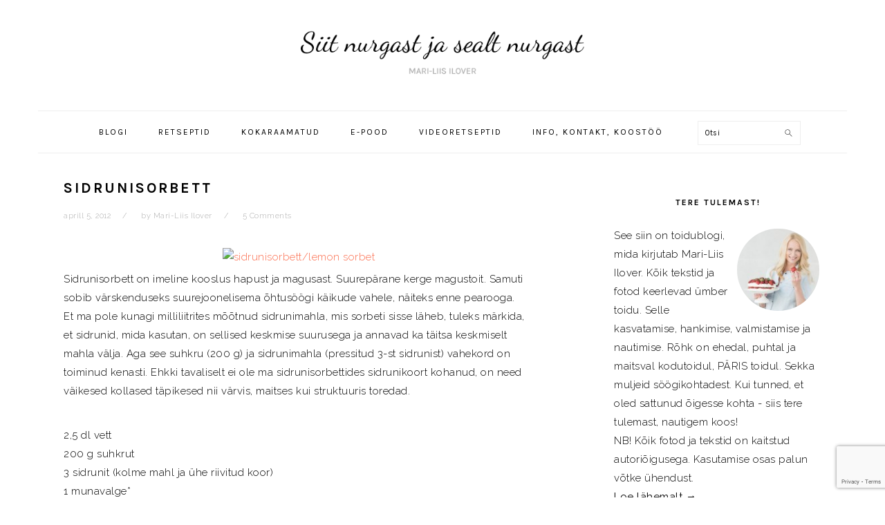

--- FILE ---
content_type: text/html; charset=UTF-8
request_url: https://mariliisilover.com/2012/04/sidrunisorbett/?replytocom=69633
body_size: 27365
content:
<!DOCTYPE html>
<html lang="et">
<head >
<meta charset="UTF-8" />
<meta name="viewport" content="width=device-width, initial-scale=1" />
<title>Sidrunisorbett</title>
<meta name='robots' content='max-image-preview:large, noindex, follow' />
	<style>img:is([sizes="auto" i], [sizes^="auto," i]) { contain-intrinsic-size: 3000px 1500px }</style>
	<script>window._wca = window._wca || [];</script>
<link rel='dns-prefetch' href='//stats.wp.com' />
<link rel='dns-prefetch' href='//secure.gravatar.com' />
<link rel='dns-prefetch' href='//fonts.googleapis.com' />
<link rel='dns-prefetch' href='//v0.wordpress.com' />
<link rel='dns-prefetch' href='//widgets.wp.com' />
<link rel='dns-prefetch' href='//s0.wp.com' />
<link rel='dns-prefetch' href='//0.gravatar.com' />
<link rel='dns-prefetch' href='//1.gravatar.com' />
<link rel='dns-prefetch' href='//2.gravatar.com' />
<link rel="alternate" type="application/rss+xml" title="Siit nurgast ja sealt nurgast toidublogi | Mari-Liis Ilover &raquo; RSS" href="https://mariliisilover.com/feed/" />
<link rel="alternate" type="application/rss+xml" title="Siit nurgast ja sealt nurgast toidublogi | Mari-Liis Ilover &raquo; Kommentaaride RSS" href="https://mariliisilover.com/comments/feed/" />
<link rel="alternate" type="application/rss+xml" title="Siit nurgast ja sealt nurgast toidublogi | Mari-Liis Ilover &raquo; Sidrunisorbett Kommentaaride RSS" href="https://mariliisilover.com/2012/04/sidrunisorbett/feed/" />
<link rel="canonical" href="https://mariliisilover.com/2012/04/sidrunisorbett/" />
		<!-- This site uses the Google Analytics by MonsterInsights plugin v9.5.3 - Using Analytics tracking - https://www.monsterinsights.com/ -->
							<script src="//www.googletagmanager.com/gtag/js?id=G-ZH17REJ0T6"  data-cfasync="false" data-wpfc-render="false" type="text/javascript" async></script>
			<script data-cfasync="false" data-wpfc-render="false" type="text/javascript">
				var mi_version = '9.5.3';
				var mi_track_user = true;
				var mi_no_track_reason = '';
								var MonsterInsightsDefaultLocations = {"page_location":"https:\/\/mariliisilover.com\/2012\/04\/sidrunisorbett\/?replytocom=69633"};
				if ( typeof MonsterInsightsPrivacyGuardFilter === 'function' ) {
					var MonsterInsightsLocations = (typeof MonsterInsightsExcludeQuery === 'object') ? MonsterInsightsPrivacyGuardFilter( MonsterInsightsExcludeQuery ) : MonsterInsightsPrivacyGuardFilter( MonsterInsightsDefaultLocations );
				} else {
					var MonsterInsightsLocations = (typeof MonsterInsightsExcludeQuery === 'object') ? MonsterInsightsExcludeQuery : MonsterInsightsDefaultLocations;
				}

								var disableStrs = [
										'ga-disable-G-ZH17REJ0T6',
									];

				/* Function to detect opted out users */
				function __gtagTrackerIsOptedOut() {
					for (var index = 0; index < disableStrs.length; index++) {
						if (document.cookie.indexOf(disableStrs[index] + '=true') > -1) {
							return true;
						}
					}

					return false;
				}

				/* Disable tracking if the opt-out cookie exists. */
				if (__gtagTrackerIsOptedOut()) {
					for (var index = 0; index < disableStrs.length; index++) {
						window[disableStrs[index]] = true;
					}
				}

				/* Opt-out function */
				function __gtagTrackerOptout() {
					for (var index = 0; index < disableStrs.length; index++) {
						document.cookie = disableStrs[index] + '=true; expires=Thu, 31 Dec 2099 23:59:59 UTC; path=/';
						window[disableStrs[index]] = true;
					}
				}

				if ('undefined' === typeof gaOptout) {
					function gaOptout() {
						__gtagTrackerOptout();
					}
				}
								window.dataLayer = window.dataLayer || [];

				window.MonsterInsightsDualTracker = {
					helpers: {},
					trackers: {},
				};
				if (mi_track_user) {
					function __gtagDataLayer() {
						dataLayer.push(arguments);
					}

					function __gtagTracker(type, name, parameters) {
						if (!parameters) {
							parameters = {};
						}

						if (parameters.send_to) {
							__gtagDataLayer.apply(null, arguments);
							return;
						}

						if (type === 'event') {
														parameters.send_to = monsterinsights_frontend.v4_id;
							var hookName = name;
							if (typeof parameters['event_category'] !== 'undefined') {
								hookName = parameters['event_category'] + ':' + name;
							}

							if (typeof MonsterInsightsDualTracker.trackers[hookName] !== 'undefined') {
								MonsterInsightsDualTracker.trackers[hookName](parameters);
							} else {
								__gtagDataLayer('event', name, parameters);
							}
							
						} else {
							__gtagDataLayer.apply(null, arguments);
						}
					}

					__gtagTracker('js', new Date());
					__gtagTracker('set', {
						'developer_id.dZGIzZG': true,
											});
					if ( MonsterInsightsLocations.page_location ) {
						__gtagTracker('set', MonsterInsightsLocations);
					}
										__gtagTracker('config', 'G-ZH17REJ0T6', {"forceSSL":"true"} );
															window.gtag = __gtagTracker;										(function () {
						/* https://developers.google.com/analytics/devguides/collection/analyticsjs/ */
						/* ga and __gaTracker compatibility shim. */
						var noopfn = function () {
							return null;
						};
						var newtracker = function () {
							return new Tracker();
						};
						var Tracker = function () {
							return null;
						};
						var p = Tracker.prototype;
						p.get = noopfn;
						p.set = noopfn;
						p.send = function () {
							var args = Array.prototype.slice.call(arguments);
							args.unshift('send');
							__gaTracker.apply(null, args);
						};
						var __gaTracker = function () {
							var len = arguments.length;
							if (len === 0) {
								return;
							}
							var f = arguments[len - 1];
							if (typeof f !== 'object' || f === null || typeof f.hitCallback !== 'function') {
								if ('send' === arguments[0]) {
									var hitConverted, hitObject = false, action;
									if ('event' === arguments[1]) {
										if ('undefined' !== typeof arguments[3]) {
											hitObject = {
												'eventAction': arguments[3],
												'eventCategory': arguments[2],
												'eventLabel': arguments[4],
												'value': arguments[5] ? arguments[5] : 1,
											}
										}
									}
									if ('pageview' === arguments[1]) {
										if ('undefined' !== typeof arguments[2]) {
											hitObject = {
												'eventAction': 'page_view',
												'page_path': arguments[2],
											}
										}
									}
									if (typeof arguments[2] === 'object') {
										hitObject = arguments[2];
									}
									if (typeof arguments[5] === 'object') {
										Object.assign(hitObject, arguments[5]);
									}
									if ('undefined' !== typeof arguments[1].hitType) {
										hitObject = arguments[1];
										if ('pageview' === hitObject.hitType) {
											hitObject.eventAction = 'page_view';
										}
									}
									if (hitObject) {
										action = 'timing' === arguments[1].hitType ? 'timing_complete' : hitObject.eventAction;
										hitConverted = mapArgs(hitObject);
										__gtagTracker('event', action, hitConverted);
									}
								}
								return;
							}

							function mapArgs(args) {
								var arg, hit = {};
								var gaMap = {
									'eventCategory': 'event_category',
									'eventAction': 'event_action',
									'eventLabel': 'event_label',
									'eventValue': 'event_value',
									'nonInteraction': 'non_interaction',
									'timingCategory': 'event_category',
									'timingVar': 'name',
									'timingValue': 'value',
									'timingLabel': 'event_label',
									'page': 'page_path',
									'location': 'page_location',
									'title': 'page_title',
									'referrer' : 'page_referrer',
								};
								for (arg in args) {
																		if (!(!args.hasOwnProperty(arg) || !gaMap.hasOwnProperty(arg))) {
										hit[gaMap[arg]] = args[arg];
									} else {
										hit[arg] = args[arg];
									}
								}
								return hit;
							}

							try {
								f.hitCallback();
							} catch (ex) {
							}
						};
						__gaTracker.create = newtracker;
						__gaTracker.getByName = newtracker;
						__gaTracker.getAll = function () {
							return [];
						};
						__gaTracker.remove = noopfn;
						__gaTracker.loaded = true;
						window['__gaTracker'] = __gaTracker;
					})();
									} else {
										console.log("");
					(function () {
						function __gtagTracker() {
							return null;
						}

						window['__gtagTracker'] = __gtagTracker;
						window['gtag'] = __gtagTracker;
					})();
									}
			</script>
				<!-- / Google Analytics by MonsterInsights -->
		<script type="text/javascript">
/* <![CDATA[ */
window._wpemojiSettings = {"baseUrl":"https:\/\/s.w.org\/images\/core\/emoji\/16.0.1\/72x72\/","ext":".png","svgUrl":"https:\/\/s.w.org\/images\/core\/emoji\/16.0.1\/svg\/","svgExt":".svg","source":{"concatemoji":"https:\/\/mariliisilover.com\/wp-includes\/js\/wp-emoji-release.min.js?ver=6.8.3"}};
/*! This file is auto-generated */
!function(s,n){var o,i,e;function c(e){try{var t={supportTests:e,timestamp:(new Date).valueOf()};sessionStorage.setItem(o,JSON.stringify(t))}catch(e){}}function p(e,t,n){e.clearRect(0,0,e.canvas.width,e.canvas.height),e.fillText(t,0,0);var t=new Uint32Array(e.getImageData(0,0,e.canvas.width,e.canvas.height).data),a=(e.clearRect(0,0,e.canvas.width,e.canvas.height),e.fillText(n,0,0),new Uint32Array(e.getImageData(0,0,e.canvas.width,e.canvas.height).data));return t.every(function(e,t){return e===a[t]})}function u(e,t){e.clearRect(0,0,e.canvas.width,e.canvas.height),e.fillText(t,0,0);for(var n=e.getImageData(16,16,1,1),a=0;a<n.data.length;a++)if(0!==n.data[a])return!1;return!0}function f(e,t,n,a){switch(t){case"flag":return n(e,"\ud83c\udff3\ufe0f\u200d\u26a7\ufe0f","\ud83c\udff3\ufe0f\u200b\u26a7\ufe0f")?!1:!n(e,"\ud83c\udde8\ud83c\uddf6","\ud83c\udde8\u200b\ud83c\uddf6")&&!n(e,"\ud83c\udff4\udb40\udc67\udb40\udc62\udb40\udc65\udb40\udc6e\udb40\udc67\udb40\udc7f","\ud83c\udff4\u200b\udb40\udc67\u200b\udb40\udc62\u200b\udb40\udc65\u200b\udb40\udc6e\u200b\udb40\udc67\u200b\udb40\udc7f");case"emoji":return!a(e,"\ud83e\udedf")}return!1}function g(e,t,n,a){var r="undefined"!=typeof WorkerGlobalScope&&self instanceof WorkerGlobalScope?new OffscreenCanvas(300,150):s.createElement("canvas"),o=r.getContext("2d",{willReadFrequently:!0}),i=(o.textBaseline="top",o.font="600 32px Arial",{});return e.forEach(function(e){i[e]=t(o,e,n,a)}),i}function t(e){var t=s.createElement("script");t.src=e,t.defer=!0,s.head.appendChild(t)}"undefined"!=typeof Promise&&(o="wpEmojiSettingsSupports",i=["flag","emoji"],n.supports={everything:!0,everythingExceptFlag:!0},e=new Promise(function(e){s.addEventListener("DOMContentLoaded",e,{once:!0})}),new Promise(function(t){var n=function(){try{var e=JSON.parse(sessionStorage.getItem(o));if("object"==typeof e&&"number"==typeof e.timestamp&&(new Date).valueOf()<e.timestamp+604800&&"object"==typeof e.supportTests)return e.supportTests}catch(e){}return null}();if(!n){if("undefined"!=typeof Worker&&"undefined"!=typeof OffscreenCanvas&&"undefined"!=typeof URL&&URL.createObjectURL&&"undefined"!=typeof Blob)try{var e="postMessage("+g.toString()+"("+[JSON.stringify(i),f.toString(),p.toString(),u.toString()].join(",")+"));",a=new Blob([e],{type:"text/javascript"}),r=new Worker(URL.createObjectURL(a),{name:"wpTestEmojiSupports"});return void(r.onmessage=function(e){c(n=e.data),r.terminate(),t(n)})}catch(e){}c(n=g(i,f,p,u))}t(n)}).then(function(e){for(var t in e)n.supports[t]=e[t],n.supports.everything=n.supports.everything&&n.supports[t],"flag"!==t&&(n.supports.everythingExceptFlag=n.supports.everythingExceptFlag&&n.supports[t]);n.supports.everythingExceptFlag=n.supports.everythingExceptFlag&&!n.supports.flag,n.DOMReady=!1,n.readyCallback=function(){n.DOMReady=!0}}).then(function(){return e}).then(function(){var e;n.supports.everything||(n.readyCallback(),(e=n.source||{}).concatemoji?t(e.concatemoji):e.wpemoji&&e.twemoji&&(t(e.twemoji),t(e.wpemoji)))}))}((window,document),window._wpemojiSettings);
/* ]]> */
</script>
<link rel='stylesheet' id='makecommerceblocks-css' href='https://mariliisilover.com/wp-content/plugins/makecommerce/payment/gateway/woocommerce/blocks/css/makecommerceblocks.css?ver=6.8.3' type='text/css' media='all' />
<link rel='stylesheet' id='jetpack_related-posts-css' href='https://mariliisilover.com/wp-content/plugins/jetpack/modules/related-posts/related-posts.css?ver=20240116' type='text/css' media='all' />
<link rel='stylesheet' id='sbi_styles-css' href='https://mariliisilover.com/wp-content/plugins/instagram-feed/css/sbi-styles.min.css?ver=6.9.1' type='text/css' media='all' />
<link rel='stylesheet' id='foodie-pro-theme-css' href='https://mariliisilover.com/wp-content/themes/foodie-pro/style.css?ver=3.0.0' type='text/css' media='all' />
<style id='foodie-pro-theme-inline-css' type='text/css'>
body, .site-description, .sidebar .featured-content .entry-title{font-family:"Raleway","Helvetica Neue",sans-serif;font-size:15px;}.genesis-nav-menu{font-family:"Karla","Helvetica Neue",sans-serif;}h1, h2, h3, h4, h5, h6, .site-title, .entry-title, .widgettitle{font-family:"Karla","Helvetica Neue",sans-serif;}.entry-title{font-family:"Karla","Helvetica Neue",sans-serif;}.button, .button-secondary, button, input[type="button"], input[type="reset"], input[type="submit"], a.more-link, .more-from-category a{font-family:"Karla","Helvetica Neue",sans-serif;}
</style>
<style id='wp-emoji-styles-inline-css' type='text/css'>

	img.wp-smiley, img.emoji {
		display: inline !important;
		border: none !important;
		box-shadow: none !important;
		height: 1em !important;
		width: 1em !important;
		margin: 0 0.07em !important;
		vertical-align: -0.1em !important;
		background: none !important;
		padding: 0 !important;
	}
</style>
<link rel='stylesheet' id='wp-block-library-css' href='https://mariliisilover.com/wp-includes/css/dist/block-library/style.min.css?ver=6.8.3' type='text/css' media='all' />
<style id='classic-theme-styles-inline-css' type='text/css'>
/*! This file is auto-generated */
.wp-block-button__link{color:#fff;background-color:#32373c;border-radius:9999px;box-shadow:none;text-decoration:none;padding:calc(.667em + 2px) calc(1.333em + 2px);font-size:1.125em}.wp-block-file__button{background:#32373c;color:#fff;text-decoration:none}
</style>
<link rel='stylesheet' id='mediaelement-css' href='https://mariliisilover.com/wp-includes/js/mediaelement/mediaelementplayer-legacy.min.css?ver=4.2.17' type='text/css' media='all' />
<link rel='stylesheet' id='wp-mediaelement-css' href='https://mariliisilover.com/wp-includes/js/mediaelement/wp-mediaelement.min.css?ver=6.8.3' type='text/css' media='all' />
<style id='jetpack-sharing-buttons-style-inline-css' type='text/css'>
.jetpack-sharing-buttons__services-list{display:flex;flex-direction:row;flex-wrap:wrap;gap:0;list-style-type:none;margin:5px;padding:0}.jetpack-sharing-buttons__services-list.has-small-icon-size{font-size:12px}.jetpack-sharing-buttons__services-list.has-normal-icon-size{font-size:16px}.jetpack-sharing-buttons__services-list.has-large-icon-size{font-size:24px}.jetpack-sharing-buttons__services-list.has-huge-icon-size{font-size:36px}@media print{.jetpack-sharing-buttons__services-list{display:none!important}}.editor-styles-wrapper .wp-block-jetpack-sharing-buttons{gap:0;padding-inline-start:0}ul.jetpack-sharing-buttons__services-list.has-background{padding:1.25em 2.375em}
</style>
<link rel='stylesheet' id='convertkit-broadcasts-css' href='https://mariliisilover.com/wp-content/plugins/convertkit/resources/frontend/css/broadcasts.css?ver=2.8.1' type='text/css' media='all' />
<link rel='stylesheet' id='convertkit-button-css' href='https://mariliisilover.com/wp-content/plugins/convertkit/resources/frontend/css/button.css?ver=2.8.1' type='text/css' media='all' />
<link rel='stylesheet' id='convertkit-form-css' href='https://mariliisilover.com/wp-content/plugins/convertkit/resources/frontend/css/form.css?ver=2.8.1' type='text/css' media='all' />
<style id='global-styles-inline-css' type='text/css'>
:root{--wp--preset--aspect-ratio--square: 1;--wp--preset--aspect-ratio--4-3: 4/3;--wp--preset--aspect-ratio--3-4: 3/4;--wp--preset--aspect-ratio--3-2: 3/2;--wp--preset--aspect-ratio--2-3: 2/3;--wp--preset--aspect-ratio--16-9: 16/9;--wp--preset--aspect-ratio--9-16: 9/16;--wp--preset--color--black: #000000;--wp--preset--color--cyan-bluish-gray: #abb8c3;--wp--preset--color--white: #ffffff;--wp--preset--color--pale-pink: #f78da7;--wp--preset--color--vivid-red: #cf2e2e;--wp--preset--color--luminous-vivid-orange: #ff6900;--wp--preset--color--luminous-vivid-amber: #fcb900;--wp--preset--color--light-green-cyan: #7bdcb5;--wp--preset--color--vivid-green-cyan: #00d084;--wp--preset--color--pale-cyan-blue: #8ed1fc;--wp--preset--color--vivid-cyan-blue: #0693e3;--wp--preset--color--vivid-purple: #9b51e0;--wp--preset--gradient--vivid-cyan-blue-to-vivid-purple: linear-gradient(135deg,rgba(6,147,227,1) 0%,rgb(155,81,224) 100%);--wp--preset--gradient--light-green-cyan-to-vivid-green-cyan: linear-gradient(135deg,rgb(122,220,180) 0%,rgb(0,208,130) 100%);--wp--preset--gradient--luminous-vivid-amber-to-luminous-vivid-orange: linear-gradient(135deg,rgba(252,185,0,1) 0%,rgba(255,105,0,1) 100%);--wp--preset--gradient--luminous-vivid-orange-to-vivid-red: linear-gradient(135deg,rgba(255,105,0,1) 0%,rgb(207,46,46) 100%);--wp--preset--gradient--very-light-gray-to-cyan-bluish-gray: linear-gradient(135deg,rgb(238,238,238) 0%,rgb(169,184,195) 100%);--wp--preset--gradient--cool-to-warm-spectrum: linear-gradient(135deg,rgb(74,234,220) 0%,rgb(151,120,209) 20%,rgb(207,42,186) 40%,rgb(238,44,130) 60%,rgb(251,105,98) 80%,rgb(254,248,76) 100%);--wp--preset--gradient--blush-light-purple: linear-gradient(135deg,rgb(255,206,236) 0%,rgb(152,150,240) 100%);--wp--preset--gradient--blush-bordeaux: linear-gradient(135deg,rgb(254,205,165) 0%,rgb(254,45,45) 50%,rgb(107,0,62) 100%);--wp--preset--gradient--luminous-dusk: linear-gradient(135deg,rgb(255,203,112) 0%,rgb(199,81,192) 50%,rgb(65,88,208) 100%);--wp--preset--gradient--pale-ocean: linear-gradient(135deg,rgb(255,245,203) 0%,rgb(182,227,212) 50%,rgb(51,167,181) 100%);--wp--preset--gradient--electric-grass: linear-gradient(135deg,rgb(202,248,128) 0%,rgb(113,206,126) 100%);--wp--preset--gradient--midnight: linear-gradient(135deg,rgb(2,3,129) 0%,rgb(40,116,252) 100%);--wp--preset--font-size--small: 13px;--wp--preset--font-size--medium: 20px;--wp--preset--font-size--large: 36px;--wp--preset--font-size--x-large: 42px;--wp--preset--spacing--20: 0.44rem;--wp--preset--spacing--30: 0.67rem;--wp--preset--spacing--40: 1rem;--wp--preset--spacing--50: 1.5rem;--wp--preset--spacing--60: 2.25rem;--wp--preset--spacing--70: 3.38rem;--wp--preset--spacing--80: 5.06rem;--wp--preset--shadow--natural: 6px 6px 9px rgba(0, 0, 0, 0.2);--wp--preset--shadow--deep: 12px 12px 50px rgba(0, 0, 0, 0.4);--wp--preset--shadow--sharp: 6px 6px 0px rgba(0, 0, 0, 0.2);--wp--preset--shadow--outlined: 6px 6px 0px -3px rgba(255, 255, 255, 1), 6px 6px rgba(0, 0, 0, 1);--wp--preset--shadow--crisp: 6px 6px 0px rgba(0, 0, 0, 1);}:where(.is-layout-flex){gap: 0.5em;}:where(.is-layout-grid){gap: 0.5em;}body .is-layout-flex{display: flex;}.is-layout-flex{flex-wrap: wrap;align-items: center;}.is-layout-flex > :is(*, div){margin: 0;}body .is-layout-grid{display: grid;}.is-layout-grid > :is(*, div){margin: 0;}:where(.wp-block-columns.is-layout-flex){gap: 2em;}:where(.wp-block-columns.is-layout-grid){gap: 2em;}:where(.wp-block-post-template.is-layout-flex){gap: 1.25em;}:where(.wp-block-post-template.is-layout-grid){gap: 1.25em;}.has-black-color{color: var(--wp--preset--color--black) !important;}.has-cyan-bluish-gray-color{color: var(--wp--preset--color--cyan-bluish-gray) !important;}.has-white-color{color: var(--wp--preset--color--white) !important;}.has-pale-pink-color{color: var(--wp--preset--color--pale-pink) !important;}.has-vivid-red-color{color: var(--wp--preset--color--vivid-red) !important;}.has-luminous-vivid-orange-color{color: var(--wp--preset--color--luminous-vivid-orange) !important;}.has-luminous-vivid-amber-color{color: var(--wp--preset--color--luminous-vivid-amber) !important;}.has-light-green-cyan-color{color: var(--wp--preset--color--light-green-cyan) !important;}.has-vivid-green-cyan-color{color: var(--wp--preset--color--vivid-green-cyan) !important;}.has-pale-cyan-blue-color{color: var(--wp--preset--color--pale-cyan-blue) !important;}.has-vivid-cyan-blue-color{color: var(--wp--preset--color--vivid-cyan-blue) !important;}.has-vivid-purple-color{color: var(--wp--preset--color--vivid-purple) !important;}.has-black-background-color{background-color: var(--wp--preset--color--black) !important;}.has-cyan-bluish-gray-background-color{background-color: var(--wp--preset--color--cyan-bluish-gray) !important;}.has-white-background-color{background-color: var(--wp--preset--color--white) !important;}.has-pale-pink-background-color{background-color: var(--wp--preset--color--pale-pink) !important;}.has-vivid-red-background-color{background-color: var(--wp--preset--color--vivid-red) !important;}.has-luminous-vivid-orange-background-color{background-color: var(--wp--preset--color--luminous-vivid-orange) !important;}.has-luminous-vivid-amber-background-color{background-color: var(--wp--preset--color--luminous-vivid-amber) !important;}.has-light-green-cyan-background-color{background-color: var(--wp--preset--color--light-green-cyan) !important;}.has-vivid-green-cyan-background-color{background-color: var(--wp--preset--color--vivid-green-cyan) !important;}.has-pale-cyan-blue-background-color{background-color: var(--wp--preset--color--pale-cyan-blue) !important;}.has-vivid-cyan-blue-background-color{background-color: var(--wp--preset--color--vivid-cyan-blue) !important;}.has-vivid-purple-background-color{background-color: var(--wp--preset--color--vivid-purple) !important;}.has-black-border-color{border-color: var(--wp--preset--color--black) !important;}.has-cyan-bluish-gray-border-color{border-color: var(--wp--preset--color--cyan-bluish-gray) !important;}.has-white-border-color{border-color: var(--wp--preset--color--white) !important;}.has-pale-pink-border-color{border-color: var(--wp--preset--color--pale-pink) !important;}.has-vivid-red-border-color{border-color: var(--wp--preset--color--vivid-red) !important;}.has-luminous-vivid-orange-border-color{border-color: var(--wp--preset--color--luminous-vivid-orange) !important;}.has-luminous-vivid-amber-border-color{border-color: var(--wp--preset--color--luminous-vivid-amber) !important;}.has-light-green-cyan-border-color{border-color: var(--wp--preset--color--light-green-cyan) !important;}.has-vivid-green-cyan-border-color{border-color: var(--wp--preset--color--vivid-green-cyan) !important;}.has-pale-cyan-blue-border-color{border-color: var(--wp--preset--color--pale-cyan-blue) !important;}.has-vivid-cyan-blue-border-color{border-color: var(--wp--preset--color--vivid-cyan-blue) !important;}.has-vivid-purple-border-color{border-color: var(--wp--preset--color--vivid-purple) !important;}.has-vivid-cyan-blue-to-vivid-purple-gradient-background{background: var(--wp--preset--gradient--vivid-cyan-blue-to-vivid-purple) !important;}.has-light-green-cyan-to-vivid-green-cyan-gradient-background{background: var(--wp--preset--gradient--light-green-cyan-to-vivid-green-cyan) !important;}.has-luminous-vivid-amber-to-luminous-vivid-orange-gradient-background{background: var(--wp--preset--gradient--luminous-vivid-amber-to-luminous-vivid-orange) !important;}.has-luminous-vivid-orange-to-vivid-red-gradient-background{background: var(--wp--preset--gradient--luminous-vivid-orange-to-vivid-red) !important;}.has-very-light-gray-to-cyan-bluish-gray-gradient-background{background: var(--wp--preset--gradient--very-light-gray-to-cyan-bluish-gray) !important;}.has-cool-to-warm-spectrum-gradient-background{background: var(--wp--preset--gradient--cool-to-warm-spectrum) !important;}.has-blush-light-purple-gradient-background{background: var(--wp--preset--gradient--blush-light-purple) !important;}.has-blush-bordeaux-gradient-background{background: var(--wp--preset--gradient--blush-bordeaux) !important;}.has-luminous-dusk-gradient-background{background: var(--wp--preset--gradient--luminous-dusk) !important;}.has-pale-ocean-gradient-background{background: var(--wp--preset--gradient--pale-ocean) !important;}.has-electric-grass-gradient-background{background: var(--wp--preset--gradient--electric-grass) !important;}.has-midnight-gradient-background{background: var(--wp--preset--gradient--midnight) !important;}.has-small-font-size{font-size: var(--wp--preset--font-size--small) !important;}.has-medium-font-size{font-size: var(--wp--preset--font-size--medium) !important;}.has-large-font-size{font-size: var(--wp--preset--font-size--large) !important;}.has-x-large-font-size{font-size: var(--wp--preset--font-size--x-large) !important;}
:where(.wp-block-post-template.is-layout-flex){gap: 1.25em;}:where(.wp-block-post-template.is-layout-grid){gap: 1.25em;}
:where(.wp-block-columns.is-layout-flex){gap: 2em;}:where(.wp-block-columns.is-layout-grid){gap: 2em;}
:root :where(.wp-block-pullquote){font-size: 1.5em;line-height: 1.6;}
</style>
<link rel='stylesheet' id='foobox-free-min-css' href='https://mariliisilover.com/wp-content/plugins/foobox-image-lightbox/free/css/foobox.free.min.css?ver=2.7.34' type='text/css' media='all' />
<link rel='stylesheet' id='woocommerce-layout-css' href='https://mariliisilover.com/wp-content/plugins/woocommerce/assets/css/woocommerce-layout.css?ver=9.8.5' type='text/css' media='all' />
<style id='woocommerce-layout-inline-css' type='text/css'>

	.infinite-scroll .woocommerce-pagination {
		display: none;
	}
</style>
<link rel='stylesheet' id='woocommerce-smallscreen-css' href='https://mariliisilover.com/wp-content/plugins/woocommerce/assets/css/woocommerce-smallscreen.css?ver=9.8.5' type='text/css' media='only screen and (max-width: 768px)' />
<link rel='stylesheet' id='woocommerce-general-css' href='https://mariliisilover.com/wp-content/plugins/woocommerce/assets/css/woocommerce.css?ver=9.8.5' type='text/css' media='all' />
<style id='woocommerce-inline-inline-css' type='text/css'>
.woocommerce form .form-row .required { visibility: visible; }
</style>
<link rel='stylesheet' id='brands-styles-css' href='https://mariliisilover.com/wp-content/plugins/woocommerce/assets/css/brands.css?ver=9.8.5' type='text/css' media='all' />
<link rel='stylesheet' id='google-fonts-css' href='//fonts.googleapis.com/css?family=Raleway%3Aregular%2C700%2C200%2C300%2C900%7CKarla%3Aregular%2Citalic%2C700%26subset%3Dlatin%2C&#038;ver=3.0.0' type='text/css' media='all' />
<link rel='stylesheet' id='jetpack_likes-css' href='https://mariliisilover.com/wp-content/plugins/jetpack/modules/likes/style.css?ver=14.9.1' type='text/css' media='all' />
<link rel='stylesheet' id='sharedaddy-css' href='https://mariliisilover.com/wp-content/plugins/jetpack/modules/sharedaddy/sharing.css?ver=14.9.1' type='text/css' media='all' />
<link rel='stylesheet' id='social-logos-css' href='https://mariliisilover.com/wp-content/plugins/jetpack/_inc/social-logos/social-logos.min.css?ver=14.9.1' type='text/css' media='all' />
<script type="text/javascript" id="jetpack_related-posts-js-extra">
/* <![CDATA[ */
var related_posts_js_options = {"post_heading":"h4"};
/* ]]> */
</script>
<script type="text/javascript" src="https://mariliisilover.com/wp-content/plugins/jetpack/_inc/build/related-posts/related-posts.min.js?ver=20240116" id="jetpack_related-posts-js"></script>
<script type="text/javascript" src="https://mariliisilover.com/wp-content/plugins/google-analytics-for-wordpress/assets/js/frontend-gtag.min.js?ver=9.5.3" id="monsterinsights-frontend-script-js" async="async" data-wp-strategy="async"></script>
<script data-cfasync="false" data-wpfc-render="false" type="text/javascript" id='monsterinsights-frontend-script-js-extra'>/* <![CDATA[ */
var monsterinsights_frontend = {"js_events_tracking":"true","download_extensions":"doc,pdf,ppt,zip,xls,docx,pptx,xlsx","inbound_paths":"[]","home_url":"https:\/\/mariliisilover.com","hash_tracking":"false","v4_id":"G-ZH17REJ0T6"};/* ]]> */
</script>
<script type="text/javascript" src="https://mariliisilover.com/wp-includes/js/jquery/jquery.min.js?ver=3.7.1" id="jquery-core-js"></script>
<script type="text/javascript" src="https://mariliisilover.com/wp-includes/js/jquery/jquery-migrate.min.js?ver=3.4.1" id="jquery-migrate-js"></script>
<script type="text/javascript" id="MC_PARCELMACHINE_SEARCHABLE_JS-js-before">
/* <![CDATA[ */
const MC_PARCELMACHINE_SEARCHABLE_JS = [{"placeholder":"-- vali pakiautomaat --"}]
/* ]]> */
</script>
<script type="text/javascript" src="https://mariliisilover.com/wp-content/plugins/makecommerce/shipping/js/parcelmachine_searchable.js?ver=1745700380" id="MC_PARCELMACHINE_SEARCHABLE_JS-js"></script>
<script type="text/javascript" src="https://mariliisilover.com/wp-content/plugins/makecommerce/shipping/js/parcelmachine.js?ver=1745700380" id="MC_PARCELMACHINE_JS-js"></script>
<script type="text/javascript" src="https://mariliisilover.com/wp-content/plugins/woocommerce/assets/js/jquery-blockui/jquery.blockUI.min.js?ver=2.7.0-wc.9.8.5" id="jquery-blockui-js" defer="defer" data-wp-strategy="defer"></script>
<script type="text/javascript" id="wc-add-to-cart-js-extra">
/* <![CDATA[ */
var wc_add_to_cart_params = {"ajax_url":"\/wp-admin\/admin-ajax.php","wc_ajax_url":"\/?wc-ajax=%%endpoint%%","i18n_view_cart":"Vaata ostukorvi","cart_url":"https:\/\/mariliisilover.com\/ostukorv\/","is_cart":"","cart_redirect_after_add":"no"};
/* ]]> */
</script>
<script type="text/javascript" src="https://mariliisilover.com/wp-content/plugins/woocommerce/assets/js/frontend/add-to-cart.min.js?ver=9.8.5" id="wc-add-to-cart-js" defer="defer" data-wp-strategy="defer"></script>
<script type="text/javascript" src="https://mariliisilover.com/wp-content/plugins/woocommerce/assets/js/js-cookie/js.cookie.min.js?ver=2.1.4-wc.9.8.5" id="js-cookie-js" defer="defer" data-wp-strategy="defer"></script>
<script type="text/javascript" id="woocommerce-js-extra">
/* <![CDATA[ */
var woocommerce_params = {"ajax_url":"\/wp-admin\/admin-ajax.php","wc_ajax_url":"\/?wc-ajax=%%endpoint%%","i18n_password_show":"Show password","i18n_password_hide":"Hide password"};
/* ]]> */
</script>
<script type="text/javascript" src="https://mariliisilover.com/wp-content/plugins/woocommerce/assets/js/frontend/woocommerce.min.js?ver=9.8.5" id="woocommerce-js" defer="defer" data-wp-strategy="defer"></script>
<script type="text/javascript" src="https://stats.wp.com/s-202548.js" id="woocommerce-analytics-js" defer="defer" data-wp-strategy="defer"></script>
<script type="text/javascript" id="foobox-free-min-js-before">
/* <![CDATA[ */
/* Run FooBox FREE (v2.7.34) */
var FOOBOX = window.FOOBOX = {
	ready: true,
	disableOthers: false,
	o: {wordpress: { enabled: true }, captions: { dataTitle: ["captionTitle","title"], dataDesc: ["captionDesc","description"] }, rel: '', excludes:'.fbx-link,.nofoobox,.nolightbox,a[href*="pinterest.com/pin/create/button/"]', affiliate : { enabled: false }, error: "Pilt või video ei laadinud."},
	selectors: [
		".foogallery-container.foogallery-lightbox-foobox", ".foogallery-container.foogallery-lightbox-foobox-free", ".gallery", ".wp-block-gallery", ".wp-block-image", "a:has(img[class*=wp-image-])", ".foobox"
	],
	pre: function( $ ){
		// Custom JavaScript (Pre)
		
	},
	post: function( $ ){
		// Custom JavaScript (Post)
		
		// Custom Captions Code
		
	},
	custom: function( $ ){
		// Custom Extra JS
		
	}
};
/* ]]> */
</script>
<script type="text/javascript" src="https://mariliisilover.com/wp-content/plugins/foobox-image-lightbox/free/js/foobox.free.min.js?ver=2.7.34" id="foobox-free-min-js"></script>
<script type="text/javascript" id="MC_BLOCKS_SWITCHER-js-before">
/* <![CDATA[ */
const MC_BLOCKS_SWITCHER = {"country":"EE"}
/* ]]> */
</script>
<script type="text/javascript" src="https://mariliisilover.com/wp-content/plugins/makecommerce/payment/gateway/woocommerce/blocks/js/mc_blocks_payment_switcher.js?ver=1745700380" id="MC_BLOCKS_SWITCHER-js"></script>
<link rel="https://api.w.org/" href="https://mariliisilover.com/wp-json/" /><link rel="alternate" title="JSON" type="application/json" href="https://mariliisilover.com/wp-json/wp/v2/posts/1461" /><link rel="EditURI" type="application/rsd+xml" title="RSD" href="https://mariliisilover.com/xmlrpc.php?rsd" />
<link rel="alternate" title="oEmbed (JSON)" type="application/json+oembed" href="https://mariliisilover.com/wp-json/oembed/1.0/embed?url=https%3A%2F%2Fmariliisilover.com%2F2012%2F04%2Fsidrunisorbett%2F" />
<link rel="alternate" title="oEmbed (XML)" type="text/xml+oembed" href="https://mariliisilover.com/wp-json/oembed/1.0/embed?url=https%3A%2F%2Fmariliisilover.com%2F2012%2F04%2Fsidrunisorbett%2F&#038;format=xml" />
<style type="text/css"> .tippy-box[data-theme~="wprm"] { background-color: #333333; color: #FFFFFF; } .tippy-box[data-theme~="wprm"][data-placement^="top"] > .tippy-arrow::before { border-top-color: #333333; } .tippy-box[data-theme~="wprm"][data-placement^="bottom"] > .tippy-arrow::before { border-bottom-color: #333333; } .tippy-box[data-theme~="wprm"][data-placement^="left"] > .tippy-arrow::before { border-left-color: #333333; } .tippy-box[data-theme~="wprm"][data-placement^="right"] > .tippy-arrow::before { border-right-color: #333333; } .tippy-box[data-theme~="wprm"] a { color: #FFFFFF; } .wprm-comment-rating svg { width: 18px !important; height: 18px !important; } img.wprm-comment-rating { width: 90px !important; height: 18px !important; } body { --comment-rating-star-color: #343434; } body { --wprm-popup-font-size: 16px; } body { --wprm-popup-background: #ffffff; } body { --wprm-popup-title: #000000; } body { --wprm-popup-content: #444444; } body { --wprm-popup-button-background: #444444; } body { --wprm-popup-button-text: #ffffff; }</style><style type="text/css">.wprm-glossary-term {color: #5A822B;text-decoration: underline;cursor: help;}</style>	<style>img#wpstats{display:none}</style>
		<!-- Analytics by WP Statistics - https://wp-statistics.com -->
<link rel="icon" href="https://mariliisilover.com/wp-content/uploads/2017/05/favicon.ico" />
<link rel="pingback" href="https://mariliisilover.com/xmlrpc.php" />
<style type="text/css">.site-title a { background: url(https://mariliisilover.com/wp-content/uploads/2017/05/SiitNurgastJaSealtNurgast-Logo-4.png) no-repeat !important; }</style>
	<noscript><style>.woocommerce-product-gallery{ opacity: 1 !important; }</style></noscript>
	<style type="text/css">.recentcomments a{display:inline !important;padding:0 !important;margin:0 !important;}</style>
<!-- Jetpack Open Graph Tags -->
<meta property="og:type" content="article" />
<meta property="og:title" content="Sidrunisorbett" />
<meta property="og:url" content="https://mariliisilover.com/2012/04/sidrunisorbett/" />
<meta property="og:description" content="Sidrunisorbett on imeline kooslus hapust ja magusast. Suurepärane kerge magustoit. Samuti sobib värskenduseks suurejoonelisema õhtusöögi käikude vahele, näiteks enne pearooga. Et ma pole kunagi mil…" />
<meta property="article:published_time" content="2012-04-05T20:12:00+00:00" />
<meta property="article:modified_time" content="2017-05-26T03:24:25+00:00" />
<meta property="og:site_name" content="Siit nurgast ja sealt nurgast toidublogi | Mari-Liis Ilover" />
<meta property="og:image" content="https://mariliisilover.com/wp-content/uploads/2012/04/6902562434_d3824bfc4b.jpg" />
<meta property="og:image:width" content="500" />
<meta property="og:image:height" content="334" />
<meta property="og:image:alt" content="" />
<meta property="og:locale" content="et_EE" />
<meta name="twitter:text:title" content="Sidrunisorbett" />
<meta name="twitter:image" content="https://mariliisilover.com/wp-content/uploads/2012/04/6902562434_d3824bfc4b.jpg?w=640" />
<meta name="twitter:card" content="summary_large_image" />

<!-- End Jetpack Open Graph Tags -->
</head>
<body class="wp-singular post-template-default single single-post postid-1461 single-format-standard wp-theme-genesis wp-child-theme-foodie-pro theme-genesis woocommerce-no-js custom-header header-image header-full-width content-sidebar genesis-breadcrumbs-hidden genesis-footer-widgets-visible foodie-pro" itemscope itemtype="https://schema.org/WebPage"><div class="site-container"><ul class="genesis-skip-link"><li><a href="#genesis-nav-primary" class="screen-reader-shortcut"> Skip to primary navigation</a></li><li><a href="#genesis-content" class="screen-reader-shortcut"> Skip to main content</a></li><li><a href="#genesis-sidebar-primary" class="screen-reader-shortcut"> Skip to primary sidebar</a></li><li><a href="#genesis-footer-widgets" class="screen-reader-shortcut"> Skip to footer</a></li></ul><header class="site-header" itemscope itemtype="https://schema.org/WPHeader"><div class="wrap"><div class="title-area"><p class="site-title" itemprop="headline"><a href="https://mariliisilover.com/">Siit nurgast ja sealt nurgast toidublogi | Mari-Liis Ilover</a></p><p class="site-description" itemprop="description">See siin on toidublogi, mida kirjutab Mari-Liis Ilover. K&otilde;ik tekstid ja fotod keerlevad &uuml;mber toidu. Selle kasvatamise, hankimise, valmistamise ja nautimise. R&otilde;hk on ehedal, puhtal ja maitsval kodutoidul, P&Auml;RIS toidul. Sekka muljeid s&ouml;&ouml;gikohtadest. Kui tunned, et oled sattunud &otilde;igesse kohta - siis tere tulemast, nautigem koos!</p></div></div></header><nav class="nav-primary" aria-label="Main" itemscope itemtype="https://schema.org/SiteNavigationElement" id="genesis-nav-primary"><div class="wrap"><ul id="menu-main-menu" class="menu genesis-nav-menu menu-primary"><li id="menu-item-3860" class="menu-item menu-item-type-custom menu-item-object-custom menu-item-home menu-item-3860"><a href="https://mariliisilover.com/" itemprop="url"><span itemprop="name">Blogi</span></a></li>
<li id="menu-item-690" class="menu-item menu-item-type-post_type menu-item-object-page menu-item-has-children menu-item-690"><a href="https://mariliisilover.com/retseptid/" itemprop="url"><span itemprop="name">Retseptid</span></a>
<ul class="sub-menu">
	<li id="menu-item-525350" class="menu-item menu-item-type-taxonomy menu-item-object-category menu-item-525350"><a href="https://mariliisilover.com/category/lihavotted/" itemprop="url"><span itemprop="name">Lihavõtted</span></a></li>
	<li id="menu-item-6514" class="menu-item menu-item-type-taxonomy menu-item-object-category menu-item-6514"><a href="https://mariliisilover.com/category/joulud/" itemprop="url"><span itemprop="name">Jõulud</span></a></li>
	<li id="menu-item-789" class="menu-item menu-item-type-taxonomy menu-item-object-category menu-item-789"><a href="https://mariliisilover.com/category/tervislik/" itemprop="url"><span itemprop="name">Tervislik</span></a></li>
	<li id="menu-item-775" class="menu-item menu-item-type-taxonomy menu-item-object-category menu-item-775"><a href="https://mariliisilover.com/category/hommikusoogid/" itemprop="url"><span itemprop="name">Hommikusöögid</span></a></li>
	<li id="menu-item-774" class="menu-item menu-item-type-taxonomy menu-item-object-category menu-item-774"><a href="https://mariliisilover.com/category/argitoidud/" itemprop="url"><span itemprop="name">Argitoidud</span></a></li>
	<li id="menu-item-783" class="menu-item menu-item-type-taxonomy menu-item-object-category current-post-ancestor current-menu-parent current-post-parent menu-item-783"><a href="https://mariliisilover.com/category/pidulikud-toidud/" itemprop="url"><span itemprop="name">Pidulikud toidud</span></a></li>
	<li id="menu-item-786" class="menu-item menu-item-type-taxonomy menu-item-object-category menu-item-786"><a href="https://mariliisilover.com/category/dipid/" itemprop="url"><span itemprop="name">Suupisted, määrded, dipid</span></a></li>
	<li id="menu-item-787" class="menu-item menu-item-type-taxonomy menu-item-object-category menu-item-787"><a href="https://mariliisilover.com/category/supid/" itemprop="url"><span itemprop="name">Supid</span></a></li>
	<li id="menu-item-785" class="menu-item menu-item-type-taxonomy menu-item-object-category menu-item-785"><a href="https://mariliisilover.com/category/salatid/" itemprop="url"><span itemprop="name">Salatid</span></a></li>
	<li id="menu-item-780" class="menu-item menu-item-type-taxonomy menu-item-object-category menu-item-780"><a href="https://mariliisilover.com/category/liha-ja-linnuliha/" itemprop="url"><span itemprop="name">Liha ja linnuliha</span></a></li>
	<li id="menu-item-776" class="menu-item menu-item-type-taxonomy menu-item-object-category menu-item-776"><a href="https://mariliisilover.com/category/kala/" itemprop="url"><span itemprop="name">Kala</span></a></li>
	<li id="menu-item-782" class="menu-item menu-item-type-taxonomy menu-item-object-category menu-item-782"><a href="https://mariliisilover.com/category/mereannid/" itemprop="url"><span itemprop="name">Mereannid</span></a></li>
	<li id="menu-item-788" class="menu-item menu-item-type-taxonomy menu-item-object-category menu-item-788"><a href="https://mariliisilover.com/category/taimetoit/" itemprop="url"><span itemprop="name">Taimetoit</span></a></li>
	<li id="menu-item-781" class="menu-item menu-item-type-taxonomy menu-item-object-category current-post-ancestor current-menu-parent current-post-parent menu-item-781"><a href="https://mariliisilover.com/category/magustoidud/" itemprop="url"><span itemprop="name">Magustoidud</span></a></li>
	<li id="menu-item-777" class="menu-item menu-item-type-taxonomy menu-item-object-category menu-item-777"><a href="https://mariliisilover.com/category/koogid/" itemprop="url"><span itemprop="name">Koogid</span></a></li>
	<li id="menu-item-778" class="menu-item menu-item-type-taxonomy menu-item-object-category menu-item-778"><a href="https://mariliisilover.com/category/kupsetised/" itemprop="url"><span itemprop="name">Küpsetised</span></a></li>
	<li id="menu-item-784" class="menu-item menu-item-type-taxonomy menu-item-object-category menu-item-784"><a href="https://mariliisilover.com/category/pirukad/" itemprop="url"><span itemprop="name">Pirukad</span></a></li>
	<li id="menu-item-779" class="menu-item menu-item-type-taxonomy menu-item-object-category menu-item-779"><a href="https://mariliisilover.com/category/laste-lemmikud/" itemprop="url"><span itemprop="name">Laste lemmikud</span></a></li>
	<li id="menu-item-1075" class="menu-item menu-item-type-post_type menu-item-object-page menu-item-1075"><a href="https://mariliisilover.com/retseptide-indeks/" itemprop="url"><span itemprop="name">Retseptide indeks</span></a></li>
</ul>
</li>
<li id="menu-item-914" class="menu-item menu-item-type-post_type menu-item-object-page menu-item-914"><a href="https://mariliisilover.com/raamatud/" itemprop="url"><span itemprop="name">Kokaraamatud</span></a></li>
<li id="menu-item-522764" class="menu-item menu-item-type-post_type menu-item-object-page menu-item-has-children menu-item-522764"><a href="https://mariliisilover.com/e-raamat/" itemprop="url"><span itemprop="name">E-POOD</span></a>
<ul class="sub-menu">
	<li id="menu-item-522790" class="menu-item menu-item-type-post_type menu-item-object-page menu-item-522790"><a href="https://mariliisilover.com/privaatsuspoliitika/" itemprop="url"><span itemprop="name">Privaatsuspoliitika</span></a></li>
	<li id="menu-item-522791" class="menu-item menu-item-type-post_type menu-item-object-page menu-item-522791"><a href="https://mariliisilover.com/muugitingimused/" itemprop="url"><span itemprop="name">Müügitingimused</span></a></li>
</ul>
</li>
<li id="menu-item-857" class="menu-item menu-item-type-post_type menu-item-object-page menu-item-857"><a href="https://mariliisilover.com/videoretseptid/" itemprop="url"><span itemprop="name">Videoretseptid</span></a></li>
<li id="menu-item-691" class="menu-item menu-item-type-post_type menu-item-object-page menu-item-691"><a href="https://mariliisilover.com/info/" itemprop="url"><span itemprop="name">Info, kontakt, koostöö</span></a></li>
<li id="foodie-social" class="foodie-social menu-item"><aside class="widget-area"><h2 class="genesis-sidebar-title screen-reader-text">Nav Social Menu</h2></aside><form class="search-form" method="get" action="https://mariliisilover.com/" role="search" itemprop="potentialAction" itemscope itemtype="https://schema.org/SearchAction"><label class="search-form-label screen-reader-text" for="searchform-1">Otsi</label><input class="search-form-input" type="search" name="s" id="searchform-1" placeholder="Otsi" itemprop="query-input"><input class="search-form-submit" type="submit" value="Search"><meta content="https://mariliisilover.com/?s={s}" itemprop="target"></form></li></ul></div></nav><div class="site-inner"><div class="content-sidebar-wrap"><main class="content" id="genesis-content"><article class="post-1461 post type-post status-publish format-standard has-post-thumbnail category-magustoidud category-pidulikud-toidud category-retseptid tag-jaatis tag-magustoit entry" aria-label="Sidrunisorbett" itemscope itemtype="https://schema.org/CreativeWork"><header class="entry-header"><h1 class="entry-title" itemprop="headline">Sidrunisorbett</h1>
<p class="entry-meta"><time class="entry-time" itemprop="datePublished" datetime="2012-04-05T20:12:00+00:00">aprill 5, 2012</time> by <span class="entry-author" itemprop="author" itemscope itemtype="https://schema.org/Person"><a href="https://mariliisilover.com/author/mari-liis-ilover/" class="entry-author-link" rel="author" itemprop="url"><span class="entry-author-name" itemprop="name">Mari-Liis Ilover</span></a></span> <span class="entry-comments-link"><a href="https://mariliisilover.com/2012/04/sidrunisorbett/#comments">5 Comments</a></span> </p></header><div class="entry-content" itemprop="text"><div dir="ltr" style="text-align: left;" trbidi="on">
<div style="text-align: center;"><a href="http://www.flickr.com/photos/40878536@N08/6902562434/" title="sidrunisorbett/lemon sorbet by Mari Liis, on Flickr"><img decoding="async" alt="sidrunisorbett/lemon sorbet" height="334" src="http://farm8.staticflickr.com/7082/6902562434_d3824bfc4b.jpg" width="500" /></a></div>
<p>
Sidrunisorbett on imeline kooslus hapust ja magusast. Suurepärane kerge magustoit. Samuti sobib värskenduseks suurejoonelisema õhtusöögi käikude vahele, näiteks enne pearooga.<br />
Et ma pole kunagi milliliitrites mõõtnud sidrunimahla, mis sorbeti sisse läheb, tuleks märkida, et sidrunid, mida kasutan, on sellised keskmise suurusega ja annavad ka täitsa keskmiselt mahla välja. Aga see suhkru (200 g) ja sidrunimahla (pressitud 3-st sidrunist) vahekord on toiminud kenasti. Ehkki tavaliselt ei ole ma sidrunisorbettides sidrunikoort kohanud, on need väikesed kollased täpikesed nii värvis, maitses kui struktuuris toredad.</p>
<p>2,5 dl vett<br />
200 g suhkrut<br />
3 sidrunit (kolme mahl ja ühe riivitud koor)<br />
1 munavalge*<br />
1 sl viina (ei ole kohustuslik)</p>
<p>Kõigepealt tee siirup: tõsta potti vesi ja suhkur ning kuumuta keemiseni. Selle ajaga peaks kogu suhkur sulanud olema, sega kuumutamise ajal ka paar korda. Lase jahtuda.<br />
Pressi sidrunitest mahl ja riivi ühelt koor. Ainult kollane osa, eks, sest valge on kibe. Sega sidrunimahl ja -koor ning viin, kui seda kasutad, &nbsp;jahtunud siirupiga.<br />
Vahusta munavalge pehmeks vahuks. Lisa pool sellest sorbetisegule. Ülejäänud pool&#8230;no ma tõesti ei tea, mis sellega teha, vist läheb kõige kaduva teed, aga terve munavalge on ka liig.<br />
Vala kogu kupatus jäätisemasinasse ja valmista sorbett.<br />
Käsitsi saab ka. Sel juhul tuleb esiteks kogu segu enne sügavkülma tõstmist hästi hoolsalt läbi vispeldada, et oleks kindlasti ühtlane. Seejärel tõsta poole või kolmveerand tunni tagant sügavkülmast sorbetikarp välja ja sega kahvli või vispliga jäätuv segu läbi. Niimoodi kolm korda. Seejärel lase lõplikult külmuda.</p>
<div style="text-align: center;"><a href="http://www.flickr.com/photos/40878536@N08/7048655095/" title="sidrunisorbett/lemon sorbet by Mari Liis, on Flickr"><img decoding="async" alt="sidrunisorbett/lemon sorbet" height="354" src="http://farm8.staticflickr.com/7258/7048655095_3a7b5f8669.jpg" width="500" /></a></div>
<div style="text-align: center;"><a href="http://www.flickr.com/photos/40878536@N08/7048654807/" title="sidrunisorbett/lemon sorbet by Mari Liis, on Flickr"><img loading="lazy" decoding="async" alt="sidrunisorbett/lemon sorbet" height="334" src="http://farm6.staticflickr.com/5460/7048654807_370b2969ec.jpg" width="500" /></a></p>
<div style="text-align: left;">*Sorbeti võib teha ka munavalgeta. Mulle lihtsalt meeldib see väike suts kreemisust, mis tast tuleb.&nbsp;</div>
</div>
</div>
<div class="sharedaddy sd-sharing-enabled"><div class="robots-nocontent sd-block sd-social sd-social-icon sd-sharing"><h3 class="sd-title">Jaga postitust:</h3><div class="sd-content"><ul><li class="share-facebook"><a rel="nofollow noopener noreferrer"
				data-shared="sharing-facebook-1461"
				class="share-facebook sd-button share-icon no-text"
				href="https://mariliisilover.com/2012/04/sidrunisorbett/?share=facebook"
				target="_blank"
				aria-labelledby="sharing-facebook-1461"
				>
				<span id="sharing-facebook-1461" hidden>Click to share on Facebook (Opens in new window)</span>
				<span>Facebook</span>
			</a></li><li class="share-twitter"><a rel="nofollow noopener noreferrer"
				data-shared="sharing-twitter-1461"
				class="share-twitter sd-button share-icon no-text"
				href="https://mariliisilover.com/2012/04/sidrunisorbett/?share=twitter"
				target="_blank"
				aria-labelledby="sharing-twitter-1461"
				>
				<span id="sharing-twitter-1461" hidden>Click to share on X (Opens in new window)</span>
				<span>X</span>
			</a></li><li class="share-pinterest"><a rel="nofollow noopener noreferrer"
				data-shared="sharing-pinterest-1461"
				class="share-pinterest sd-button share-icon no-text"
				href="https://mariliisilover.com/2012/04/sidrunisorbett/?share=pinterest"
				target="_blank"
				aria-labelledby="sharing-pinterest-1461"
				>
				<span id="sharing-pinterest-1461" hidden>Click to share on Pinterest (Opens in new window)</span>
				<span>Pinterest</span>
			</a></li><li class="share-end"></li></ul></div></div></div>
<div id='jp-relatedposts' class='jp-relatedposts' >
	<h3 class="jp-relatedposts-headline"><em>Related</em></h3>
</div><!--<rdf:RDF xmlns:rdf="http://www.w3.org/1999/02/22-rdf-syntax-ns#"
			xmlns:dc="http://purl.org/dc/elements/1.1/"
			xmlns:trackback="http://madskills.com/public/xml/rss/module/trackback/">
		<rdf:Description rdf:about="https://mariliisilover.com/2012/04/sidrunisorbett/"
    dc:identifier="https://mariliisilover.com/2012/04/sidrunisorbett/"
    dc:title="Sidrunisorbett"
    trackback:ping="https://mariliisilover.com/2012/04/sidrunisorbett/trackback/" />
</rdf:RDF>-->
</div><footer class="entry-footer"><p class="entry-meta"><span class="entry-categories">Filed Under: <a href="https://mariliisilover.com/category/magustoidud/" rel="category tag">Magustoidud</a>, <a href="https://mariliisilover.com/category/pidulikud-toidud/" rel="category tag">Pidulikud toidud</a>, <a href="https://mariliisilover.com/category/retseptid/" rel="category tag">Retseptid</a></span> <span class="entry-tags">Tagged With: <a href="https://mariliisilover.com/tag/jaatis/" rel="tag">jäätis</a>, <a href="https://mariliisilover.com/tag/magustoit/" rel="tag">magustoit</a></span></p></footer></article><div class="adjacent-entry-pagination pagination"><div class="pagination-previous alignleft"><a href="https://mariliisilover.com/2012/03/sidruni-ja-oliividega-kupsetatud-kalkun-ja-salat-hernestest-ubadest/" rel="prev"><span class="screen-reader-text">Previous Post: </span><span class="adjacent-post-link">&#xAB; Sidruni ja oliividega küpsetatud kalkun ja salat hernestest-ubadest</span></a></div><div class="pagination-next alignright"><a href="https://mariliisilover.com/2012/04/limoncello-kook/" rel="next"><span class="screen-reader-text">Järgmine postitus: </span><span class="adjacent-post-link">Limoncello kook &#xBB;</span></a></div></div><h2 class="screen-reader-text">Reader Interactions</h2><div class="entry-comments" id="comments"><h3>Comments</h3><ol class="comment-list">
	<li class="comment even thread-even depth-1" id="comment-1961">
	<article id="article-comment-1961" itemprop="comment" itemscope itemtype="https://schema.org/Comment">

		
		<header class="comment-header">
			<p class="comment-author" itemprop="author" itemscope itemtype="https://schema.org/Person">
				<img alt='' src='https://secure.gravatar.com/avatar/?s=48&#038;r=g' srcset='https://secure.gravatar.com/avatar/?s=96&#038;r=g 2x' class='avatar avatar-48 photo avatar-default' height='48' width='48' loading='lazy' decoding='async'/><span class="comment-author-name" itemprop="name"><a href="https://www.blogger.com/profile/13007986062603603900" class="comment-author-link" rel="external nofollow" itemprop="url">Evelyn</a></span>			</p>

			<p class="comment-meta"><time class="comment-time" datetime="2012-07-29T19:42:57+00:00" itemprop="datePublished"><a class="comment-time-link" href="https://mariliisilover.com/2012/04/sidrunisorbett/#comment-1961" itemprop="url">juuli 29, 2012 at 7:42 p.l.</a></time></p>		</header>

		<div class="comment-content" itemprop="text">
			
			<p>Sõltuvust tekitav kerge magushapu jäätis. Soovitan seda kindlasti proovida! Väga väga maitsev!</p>
		</div>

		<div class="comment-reply"><a rel="nofollow" class="comment-reply-link" href="https://mariliisilover.com/2012/04/sidrunisorbett/?replytocom=1961#respond" data-commentid="1961" data-postid="1461" data-belowelement="article-comment-1961" data-respondelement="respond" data-replyto="Vasta Evelyn-le" aria-label="Vasta Evelyn-le">Vasta</a></div>
		
	</article>
	</li><!-- #comment-## -->

	<li class="comment odd alt thread-odd thread-alt depth-1" id="comment-2147">
	<article id="article-comment-2147" itemprop="comment" itemscope itemtype="https://schema.org/Comment">

		
		<header class="comment-header">
			<p class="comment-author" itemprop="author" itemscope itemtype="https://schema.org/Person">
				<img alt='' src='https://secure.gravatar.com/avatar/?s=48&#038;r=g' srcset='https://secure.gravatar.com/avatar/?s=96&#038;r=g 2x' class='avatar avatar-48 photo avatar-default' height='48' width='48' loading='lazy' decoding='async'/><span class="comment-author-name" itemprop="name">Anonüümne</span>			</p>

			<p class="comment-meta"><time class="comment-time" datetime="2013-05-28T13:28:39+00:00" itemprop="datePublished"><a class="comment-time-link" href="https://mariliisilover.com/2012/04/sidrunisorbett/#comment-2147" itemprop="url">mai 28, 2013 at 1:28 p.l.</a></time></p>		</header>

		<div class="comment-content" itemprop="text">
			
			<p>Ühel korral proovisin ühe teise retsepti järgi ning jäätisesse jäid vesised jäätükid (jäätisemasinaga). Kas selle retsepti puhul neid ei tule ning kuidas neid vältida?</p>
		</div>

		<div class="comment-reply"><a rel="nofollow" class="comment-reply-link" href="https://mariliisilover.com/2012/04/sidrunisorbett/?replytocom=2147#respond" data-commentid="2147" data-postid="1461" data-belowelement="article-comment-2147" data-respondelement="respond" data-replyto="Vasta Anonüümne-le" aria-label="Vasta Anonüümne-le">Vasta</a></div>
		
	</article>
	</li><!-- #comment-## -->

	<li class="comment even thread-even depth-1" id="comment-2148">
	<article id="article-comment-2148" itemprop="comment" itemscope itemtype="https://schema.org/Comment">

		
		<header class="comment-header">
			<p class="comment-author" itemprop="author" itemscope itemtype="https://schema.org/Person">
				<img alt='' src='https://secure.gravatar.com/avatar/?s=48&#038;r=g' srcset='https://secure.gravatar.com/avatar/?s=96&#038;r=g 2x' class='avatar avatar-48 photo avatar-default' height='48' width='48' loading='lazy' decoding='async'/><span class="comment-author-name" itemprop="name"><a href="https://www.blogger.com/profile/10309776640898892209" class="comment-author-link" rel="external nofollow" itemprop="url">Mari-Liis</a></span>			</p>

			<p class="comment-meta"><time class="comment-time" datetime="2013-05-29T05:39:52+00:00" itemprop="datePublished"><a class="comment-time-link" href="https://mariliisilover.com/2012/04/sidrunisorbett/#comment-2148" itemprop="url">mai 29, 2013 at 5:39 e.l.</a></time></p>		</header>

		<div class="comment-content" itemprop="text">
			
			<p>Tere! Jäätisemasinaga ei peaks tgelikult küll jäätükke jääma, sest ta ju segab ja külmutab samaaegselt. Siin retseptis aitab munavalge ka kogu asja kreemisemaks teha. Ütleme nii, et selliseid krõmpsuvaid jäätükke küll selles sidrunisorbetis pole kunagi olnud. Proovi järgi! 🙂</p>
		</div>

		<div class="comment-reply"><a rel="nofollow" class="comment-reply-link" href="https://mariliisilover.com/2012/04/sidrunisorbett/?replytocom=2148#respond" data-commentid="2148" data-postid="1461" data-belowelement="article-comment-2148" data-respondelement="respond" data-replyto="Vasta Mari-Liis-le" aria-label="Vasta Mari-Liis-le">Vasta</a></div>
		
	</article>
	</li><!-- #comment-## -->

	<li class="comment odd alt thread-odd thread-alt depth-1" id="comment-69633">
	<article id="article-comment-69633" itemprop="comment" itemscope itemtype="https://schema.org/Comment">

		
		<header class="comment-header">
			<p class="comment-author" itemprop="author" itemscope itemtype="https://schema.org/Person">
				<img alt='' src='https://secure.gravatar.com/avatar/5653fb62fe4e6727904fc9ae057e9069225ee8ef281395dff64b4293ab2d21be?s=48&#038;r=g' srcset='https://secure.gravatar.com/avatar/5653fb62fe4e6727904fc9ae057e9069225ee8ef281395dff64b4293ab2d21be?s=96&#038;r=g 2x' class='avatar avatar-48 photo' height='48' width='48' loading='lazy' decoding='async'/><span class="comment-author-name" itemprop="name">Anni</span>			</p>

			<p class="comment-meta"><time class="comment-time" datetime="2021-10-08T17:42:59+00:00" itemprop="datePublished"><a class="comment-time-link" href="https://mariliisilover.com/2012/04/sidrunisorbett/#comment-69633" itemprop="url">oktoober 8, 2021 at 5:42 p.l.</a></time></p>		</header>

		<div class="comment-content" itemprop="text">
			
			<p>Tere! Kui paljudele inimestele siintoodud retseptist sorbetti jagub?</p>
		</div>

		<div class="comment-reply"><a rel="nofollow" class="comment-reply-link" href="https://mariliisilover.com/2012/04/sidrunisorbett/?replytocom=69633#respond" data-commentid="69633" data-postid="1461" data-belowelement="article-comment-69633" data-respondelement="respond" data-replyto="Vasta Anni-le" aria-label="Vasta Anni-le">Vasta</a></div>
		
	</article>
	<ul class="children">

	<li class="comment even depth-2" id="comment-69634">
	<article id="article-comment-69634" itemprop="comment" itemscope itemtype="https://schema.org/Comment">

		
		<header class="comment-header">
			<p class="comment-author" itemprop="author" itemscope itemtype="https://schema.org/Person">
				<img alt='' src='https://secure.gravatar.com/avatar/?s=48&#038;r=g' srcset='https://secure.gravatar.com/avatar/?s=96&#038;r=g 2x' class='avatar avatar-48 photo avatar-default' height='48' width='48' loading='lazy' decoding='async'/><span class="comment-author-name" itemprop="name">Mari-Liis Ilover</span>			</p>

			<p class="comment-meta"><time class="comment-time" datetime="2021-10-08T18:04:08+00:00" itemprop="datePublished"><a class="comment-time-link" href="https://mariliisilover.com/2012/04/sidrunisorbett/#comment-69634" itemprop="url">oktoober 8, 2021 at 6:04 p.l.</a></time></p>		</header>

		<div class="comment-content" itemprop="text">
			
			<p>Tere, Anni! Oh ma pole nii ammu seda sorbetti teinud, et ei mäletagi enam😀 Aga vaadates koguseid ja seda karpi pildil arvan, et kuuele peaks ikka kindlasti pallikese saama.</p>
		</div>

		<div class="comment-reply"><a rel="nofollow" class="comment-reply-link" href="https://mariliisilover.com/2012/04/sidrunisorbett/?replytocom=69634#respond" data-commentid="69634" data-postid="1461" data-belowelement="article-comment-69634" data-respondelement="respond" data-replyto="Vasta Mari-Liis Ilover-le" aria-label="Vasta Mari-Liis Ilover-le">Vasta</a></div>
		
	</article>
	</li><!-- #comment-## -->
</ul><!-- .children -->
</li><!-- #comment-## -->
</ol></div>	<div id="respond" class="comment-respond">
		<h3 id="reply-title" class="comment-reply-title">Vasta <a href="#comment-69633">Anni</a>-le <small><a rel="nofollow" id="cancel-comment-reply-link" href="/2012/04/sidrunisorbett/#respond">Tühista vastus</a></small></h3><form action="https://mariliisilover.com/wp-comments-post.php" method="post" id="commentform" class="comment-form"><p class="comment-notes"><span id="email-notes">Sinu e-postiaadressi ei avaldata.</span> <span class="required-field-message">Nõutavad väljad on tähistatud <span class="required">*</span>-ga</span></p><div class="comment-form-wprm-rating" style="display: none">
	<label for="wprm-comment-rating-2417157094">Recipe Rating</label>	<span class="wprm-rating-stars">
		<fieldset class="wprm-comment-ratings-container" data-original-rating="0" data-current-rating="0">
			<legend>Recipe Rating</legend>
			<input aria-label="Don&#039;t rate this recipe" name="wprm-comment-rating" value="0" type="radio" onclick="WPRecipeMaker.rating.onClick(this)" style="margin-left: -21px !important; width: 24px !important; height: 24px !important;" checked="checked"><span aria-hidden="true" style="width: 120px !important; height: 24px !important;"><svg xmlns="http://www.w3.org/2000/svg" xmlns:xlink="http://www.w3.org/1999/xlink" x="0px" y="0px" width="106.66666666667px" height="16px" viewBox="0 0 160 32">
  <defs>
    <polygon class="wprm-star-empty" id="wprm-star-empty-0" fill="none" stroke="#343434" stroke-width="2" stroke-linecap="square" stroke-miterlimit="10" points="12,2.6 15,9 21.4,9 16.7,13.9 18.6,21.4 12,17.6 5.4,21.4 7.3,13.9 2.6,9 9,9" stroke-linejoin="miter"/>
  </defs>
	<use xlink:href="#wprm-star-empty-0" x="4" y="4" />
	<use xlink:href="#wprm-star-empty-0" x="36" y="4" />
	<use xlink:href="#wprm-star-empty-0" x="68" y="4" />
	<use xlink:href="#wprm-star-empty-0" x="100" y="4" />
	<use xlink:href="#wprm-star-empty-0" x="132" y="4" />
</svg></span><br><input aria-label="Rate this recipe 1 out of 5 stars" name="wprm-comment-rating" value="1" type="radio" onclick="WPRecipeMaker.rating.onClick(this)" style="width: 24px !important; height: 24px !important;"><span aria-hidden="true" style="width: 120px !important; height: 24px !important;"><svg xmlns="http://www.w3.org/2000/svg" xmlns:xlink="http://www.w3.org/1999/xlink" x="0px" y="0px" width="106.66666666667px" height="16px" viewBox="0 0 160 32">
  <defs>
	<polygon class="wprm-star-empty" id="wprm-star-empty-1" fill="none" stroke="#343434" stroke-width="2" stroke-linecap="square" stroke-miterlimit="10" points="12,2.6 15,9 21.4,9 16.7,13.9 18.6,21.4 12,17.6 5.4,21.4 7.3,13.9 2.6,9 9,9" stroke-linejoin="miter"/>
	<path class="wprm-star-full" id="wprm-star-full-1" fill="#343434" d="M12.712,1.942l2.969,6.015l6.638,0.965c0.651,0.095,0.911,0.895,0.44,1.354l-4.804,4.682l1.134,6.612c0.111,0.649-0.57,1.143-1.152,0.837L12,19.286l-5.938,3.122C5.48,22.714,4.799,22.219,4.91,21.57l1.134-6.612l-4.804-4.682c-0.471-0.459-0.211-1.26,0.44-1.354l6.638-0.965l2.969-6.015C11.579,1.352,12.421,1.352,12.712,1.942z"/>
  </defs>
	<use xlink:href="#wprm-star-full-1" x="4" y="4" />
	<use xlink:href="#wprm-star-empty-1" x="36" y="4" />
	<use xlink:href="#wprm-star-empty-1" x="68" y="4" />
	<use xlink:href="#wprm-star-empty-1" x="100" y="4" />
	<use xlink:href="#wprm-star-empty-1" x="132" y="4" />
</svg></span><br><input aria-label="Rate this recipe 2 out of 5 stars" name="wprm-comment-rating" value="2" type="radio" onclick="WPRecipeMaker.rating.onClick(this)" style="width: 24px !important; height: 24px !important;"><span aria-hidden="true" style="width: 120px !important; height: 24px !important;"><svg xmlns="http://www.w3.org/2000/svg" xmlns:xlink="http://www.w3.org/1999/xlink" x="0px" y="0px" width="106.66666666667px" height="16px" viewBox="0 0 160 32">
  <defs>
	<polygon class="wprm-star-empty" id="wprm-star-empty-2" fill="none" stroke="#343434" stroke-width="2" stroke-linecap="square" stroke-miterlimit="10" points="12,2.6 15,9 21.4,9 16.7,13.9 18.6,21.4 12,17.6 5.4,21.4 7.3,13.9 2.6,9 9,9" stroke-linejoin="miter"/>
	<path class="wprm-star-full" id="wprm-star-full-2" fill="#343434" d="M12.712,1.942l2.969,6.015l6.638,0.965c0.651,0.095,0.911,0.895,0.44,1.354l-4.804,4.682l1.134,6.612c0.111,0.649-0.57,1.143-1.152,0.837L12,19.286l-5.938,3.122C5.48,22.714,4.799,22.219,4.91,21.57l1.134-6.612l-4.804-4.682c-0.471-0.459-0.211-1.26,0.44-1.354l6.638-0.965l2.969-6.015C11.579,1.352,12.421,1.352,12.712,1.942z"/>
  </defs>
	<use xlink:href="#wprm-star-full-2" x="4" y="4" />
	<use xlink:href="#wprm-star-full-2" x="36" y="4" />
	<use xlink:href="#wprm-star-empty-2" x="68" y="4" />
	<use xlink:href="#wprm-star-empty-2" x="100" y="4" />
	<use xlink:href="#wprm-star-empty-2" x="132" y="4" />
</svg></span><br><input aria-label="Rate this recipe 3 out of 5 stars" name="wprm-comment-rating" value="3" type="radio" onclick="WPRecipeMaker.rating.onClick(this)" style="width: 24px !important; height: 24px !important;"><span aria-hidden="true" style="width: 120px !important; height: 24px !important;"><svg xmlns="http://www.w3.org/2000/svg" xmlns:xlink="http://www.w3.org/1999/xlink" x="0px" y="0px" width="106.66666666667px" height="16px" viewBox="0 0 160 32">
  <defs>
	<polygon class="wprm-star-empty" id="wprm-star-empty-3" fill="none" stroke="#343434" stroke-width="2" stroke-linecap="square" stroke-miterlimit="10" points="12,2.6 15,9 21.4,9 16.7,13.9 18.6,21.4 12,17.6 5.4,21.4 7.3,13.9 2.6,9 9,9" stroke-linejoin="miter"/>
	<path class="wprm-star-full" id="wprm-star-full-3" fill="#343434" d="M12.712,1.942l2.969,6.015l6.638,0.965c0.651,0.095,0.911,0.895,0.44,1.354l-4.804,4.682l1.134,6.612c0.111,0.649-0.57,1.143-1.152,0.837L12,19.286l-5.938,3.122C5.48,22.714,4.799,22.219,4.91,21.57l1.134-6.612l-4.804-4.682c-0.471-0.459-0.211-1.26,0.44-1.354l6.638-0.965l2.969-6.015C11.579,1.352,12.421,1.352,12.712,1.942z"/>
  </defs>
	<use xlink:href="#wprm-star-full-3" x="4" y="4" />
	<use xlink:href="#wprm-star-full-3" x="36" y="4" />
	<use xlink:href="#wprm-star-full-3" x="68" y="4" />
	<use xlink:href="#wprm-star-empty-3" x="100" y="4" />
	<use xlink:href="#wprm-star-empty-3" x="132" y="4" />
</svg></span><br><input aria-label="Rate this recipe 4 out of 5 stars" name="wprm-comment-rating" value="4" type="radio" onclick="WPRecipeMaker.rating.onClick(this)" style="width: 24px !important; height: 24px !important;"><span aria-hidden="true" style="width: 120px !important; height: 24px !important;"><svg xmlns="http://www.w3.org/2000/svg" xmlns:xlink="http://www.w3.org/1999/xlink" x="0px" y="0px" width="106.66666666667px" height="16px" viewBox="0 0 160 32">
  <defs>
	<polygon class="wprm-star-empty" id="wprm-star-empty-4" fill="none" stroke="#343434" stroke-width="2" stroke-linecap="square" stroke-miterlimit="10" points="12,2.6 15,9 21.4,9 16.7,13.9 18.6,21.4 12,17.6 5.4,21.4 7.3,13.9 2.6,9 9,9" stroke-linejoin="miter"/>
	<path class="wprm-star-full" id="wprm-star-full-4" fill="#343434" d="M12.712,1.942l2.969,6.015l6.638,0.965c0.651,0.095,0.911,0.895,0.44,1.354l-4.804,4.682l1.134,6.612c0.111,0.649-0.57,1.143-1.152,0.837L12,19.286l-5.938,3.122C5.48,22.714,4.799,22.219,4.91,21.57l1.134-6.612l-4.804-4.682c-0.471-0.459-0.211-1.26,0.44-1.354l6.638-0.965l2.969-6.015C11.579,1.352,12.421,1.352,12.712,1.942z"/>
  </defs>
	<use xlink:href="#wprm-star-full-4" x="4" y="4" />
	<use xlink:href="#wprm-star-full-4" x="36" y="4" />
	<use xlink:href="#wprm-star-full-4" x="68" y="4" />
	<use xlink:href="#wprm-star-full-4" x="100" y="4" />
	<use xlink:href="#wprm-star-empty-4" x="132" y="4" />
</svg></span><br><input aria-label="Rate this recipe 5 out of 5 stars" name="wprm-comment-rating" value="5" type="radio" onclick="WPRecipeMaker.rating.onClick(this)" id="wprm-comment-rating-2417157094" style="width: 24px !important; height: 24px !important;"><span aria-hidden="true" style="width: 120px !important; height: 24px !important;"><svg xmlns="http://www.w3.org/2000/svg" xmlns:xlink="http://www.w3.org/1999/xlink" x="0px" y="0px" width="106.66666666667px" height="16px" viewBox="0 0 160 32">
  <defs>
	<path class="wprm-star-full" id="wprm-star-full-5" fill="#343434" d="M12.712,1.942l2.969,6.015l6.638,0.965c0.651,0.095,0.911,0.895,0.44,1.354l-4.804,4.682l1.134,6.612c0.111,0.649-0.57,1.143-1.152,0.837L12,19.286l-5.938,3.122C5.48,22.714,4.799,22.219,4.91,21.57l1.134-6.612l-4.804-4.682c-0.471-0.459-0.211-1.26,0.44-1.354l6.638-0.965l2.969-6.015C11.579,1.352,12.421,1.352,12.712,1.942z"/>
  </defs>
	<use xlink:href="#wprm-star-full-5" x="4" y="4" />
	<use xlink:href="#wprm-star-full-5" x="36" y="4" />
	<use xlink:href="#wprm-star-full-5" x="68" y="4" />
	<use xlink:href="#wprm-star-full-5" x="100" y="4" />
	<use xlink:href="#wprm-star-full-5" x="132" y="4" />
</svg></span>		</fieldset>
	</span>
</div>
<p class="comment-form-comment"><label for="comment">Kommenteeri <span class="required">*</span></label> <textarea id="comment" name="comment" cols="45" rows="8" maxlength="65525" required></textarea></p><p class="comment-form-author"><label for="author">Nimi</label> <input id="author" name="author" type="text" value="" size="30" maxlength="245" autocomplete="name" /></p>
<p class="comment-form-email"><label for="email">E-post</label> <input id="email" name="email" type="email" value="" size="30" maxlength="100" aria-describedby="email-notes" autocomplete="email" /></p>
<p class="comment-form-url"><label for="url">Veebileht</label> <input id="url" name="url" type="url" value="" size="30" maxlength="200" autocomplete="url" /></p>
<input type="hidden" name="g-recaptcha-response" class="agr-recaptcha-response" value="" /><script>
                function wpcaptcha_captcha(){
                    grecaptcha.execute("6LcbVCUrAAAAAAAcF0ROcY_Bp16eSNig4ZnRlwtd", {action: "submit"}).then(function(token) {
                        var captchas = document.querySelectorAll(".agr-recaptcha-response");
                        captchas.forEach(function(captcha) {
                            captcha.value = token;
                        });
                    });
                }
                </script><script>
                    jQuery("form.woocommerce-checkout").on("submit", function(){
                        setTimeout(function(){
                            wpcaptcha_captcha();
                        },100);
                    });
                </script><script src='https://www.google.com/recaptcha/api.js?onload=wpcaptcha_captcha&render=6LcbVCUrAAAAAAAcF0ROcY_Bp16eSNig4ZnRlwtd&ver=1.30' id='wpcaptcha-recaptcha-js'></script><p class="comment-subscription-form"><input type="checkbox" name="subscribe_comments" id="subscribe_comments" value="subscribe" style="width: auto; -moz-appearance: checkbox; -webkit-appearance: checkbox;" /> <label class="subscribe-label" id="subscribe-label" for="subscribe_comments">Notify me of follow-up comments by email.</label></p><p class="comment-subscription-form"><input type="checkbox" name="subscribe_blog" id="subscribe_blog" value="subscribe" style="width: auto; -moz-appearance: checkbox; -webkit-appearance: checkbox;" /> <label class="subscribe-label" id="subscribe-blog-label" for="subscribe_blog">Notify me of new posts by email.</label></p><p class="form-submit"><input name="submit" type="submit" id="submit" class="submit" value="Saada kommentaar" /> <input type='hidden' name='comment_post_ID' value='1461' id='comment_post_ID' />
<input type='hidden' name='comment_parent' id='comment_parent' value='69633' />
</p><p style="display: none;"><input type="hidden" id="akismet_comment_nonce" name="akismet_comment_nonce" value="8453330bc0" /></p><p style="display: none !important;" class="akismet-fields-container" data-prefix="ak_"><label>&#916;<textarea name="ak_hp_textarea" cols="45" rows="8" maxlength="100"></textarea></label><input type="hidden" id="ak_js_1" name="ak_js" value="58"/><script>document.getElementById( "ak_js_1" ).setAttribute( "value", ( new Date() ).getTime() );</script></p></form>	</div><!-- #respond -->
	</main><aside class="sidebar sidebar-primary widget-area" role="complementary" aria-label="Primary Sidebar" itemscope itemtype="https://schema.org/WPSideBar" id="genesis-sidebar-primary"><h2 class="genesis-sidebar-title screen-reader-text">Primary Sidebar</h2><section id="user-profile-1" class="widget user-profile"><div class="widget-wrap"><h3 class="widgettitle widget-title">Tere tulemast!</h3>
<p><span class="alignright"><img alt='' src='https://secure.gravatar.com/avatar/326ade280185b18c8653bdda7592d5582e6632ee5329f27866db663fafb6ce05?s=125&#038;r=g' srcset='https://secure.gravatar.com/avatar/326ade280185b18c8653bdda7592d5582e6632ee5329f27866db663fafb6ce05?s=250&#038;r=g 2x' class='avatar avatar-125 photo' height='125' width='125' loading='lazy' decoding='async'/></span>See siin on toidublogi, mida kirjutab Mari-Liis Ilover. Kõik tekstid ja fotod keerlevad ümber toidu. Selle kasvatamise, hankimise, valmistamise ja nautimise. Rõhk on ehedal, puhtal ja maitsval kodutoidul, PÄRIS toidul. Sekka muljeid söögikohtadest. Kui tunned, et oled sattunud õigesse kohta - siis tere tulemast, nautigem koos!<br />
NB! Kõik fotod ja tekstid on kaitstud autoriõigusega. Kasutamise osas palun võtke ühendust.  <br /> <a class="pagelink" href="https://mariliisilover.com/info/">Loe lähemalt →</a></p>
</div></section>
<section id="custom_html-29" class="widget_text widget widget_custom_html"><div class="widget_text widget-wrap"><h3 class="widgettitle widget-title">PARIM KINK KOOLILÕPETAJALE!</h3>
<div class="textwidget custom-html-widget"><a href="https://mariliisilover.com/2025/05/kuidas-keeta-muna-elluastuja-kokaraamat/"><img src="https://mariliisilover.com/wp-content/uploads/2025/05/Kuidas-keeta-muna_low-2.webp" alt="Mari-Liis Ilover raamat -
 Kufi kokaraamat"></a></div></div></section>
<section id="custom_html-25" class="widget_text widget widget_custom_html"><div class="widget_text widget-wrap"><h3 class="widgettitle widget-title">&#8220;LIHAVABADE PÄEVADE KOKARAAMAT&#8221;</h3>
<div class="textwidget custom-html-widget"><a href="https://pegasus.ee/raamat/lihavabade-paevade-kokaraamat" target="_blank"><img src="https://mariliisilover.com/wp-content/uploads/2025/05/lihavabade-paevade-kokaraamat.webp" alt="Mari-Liis Ilover raamat -
 Kufi kokaraamat"></a></div></div></section>
<section id="custom_html-19" class="widget_text widget widget_custom_html"><div class="widget_text widget-wrap"><h3 class="widgettitle widget-title">EESTI ESIMENE KOKARAAMAT KUUMAÕHUFRITÜÜRI TOITUDEST</h3>
<div class="textwidget custom-html-widget"><a href="https://pegasus.ee/raamat/kufi-kokaraamat?gclid=Cj0KCQjwsp6pBhCfARIsAD3GZubXJeirdCLM_FD8QZXIV-p8LrPTaO7gJFWZGL6Mwnh6RBoaMb0PF8UaAmvsEALw_wcB"><img src="https://mariliisilover.com/wp-content/uploads/2024/04/KUFI_esikaas_loplik-600x873.jpg"></a></div></div></section>
<section id="custom_html-23" class="widget_text widget widget_custom_html"><div class="widget_text widget-wrap"><h3 class="widgettitle widget-title">Järg bestselleriks osutunud &#8220;Kufi kokaraamatule&#8221;, &#8220;KUFI KOKARAAMAT 2&#8221;!</h3>
<div class="textwidget custom-html-widget"><a href="https://pegasus.ee/raamat/kufi-kokaraamat-2?gad_source=1&gclid=CjwKCAiAjeW6BhBAEiwAdKltMiS9GQjOu4nfikFDTQqqZwhnBffa7Ev0tjZMxtD4Dni0RwG5Z_lHSRoCxvgQAvD_BwE" target="_blank"><img src="https://mariliisilover.com/wp-content/uploads/2025/05/KUFI-kokaraamat_2_esikaas-712x1024.webp" alt="Mari-Liis Ilover raamat -
 Kufi kokaraamat"></a></div></div></section>
<section id="text-14" class="widget widget_text"><div class="widget-wrap"><h3 class="widgettitle widget-title">KLIKKA PILDILE JA TUTVU kõigi MU KOKARAAMATUTEGA</h3>
			<div class="textwidget"><a href=https://mariliisilover.com/raamatud/" target="_blank"><img src="https://mariliisilover.com/wp-content/uploads/2025/05/11184980246_ded2989d83_b.webp" alt="Mari-Liis Ilover raamat - Maitsev"></a></div>
		</div></section>
<section id="convertkit_form-9" class="widget convertkit widget_convertkit_form"><div class="widget-wrap"><script async data-uid="ec55ef57b8" src="https://artisanal-inventor-8748.kit.com/ec55ef57b8/index.js" data-jetpack-boost="ignore" data-no-defer="1" nowprocket></script></div></section>
<section id="text-16" class="widget widget_text"><div class="widget-wrap">			<div class="textwidget"><a href="https://www.facebook.com/Siit-nurgast-ja-sealt-nurgast-136246883098464/" target="_blank" ><img src="https://mariliisilover.com/wp-content/uploads/2017/05/Facebook-Icon.png" alt="Külasta bloginurka Facebookis" title="Külasta bloginurka Facebookis"></a></div>
		</div></section>
<section id="featured-post-1" class="widget featured-content featuredpost"><div class="widget-wrap"><h3 class="widgettitle widget-title">Poppe postitusi</h3>
<article class="post-1617 post type-post status-publish format-standard has-post-thumbnail category-hoidised category-retseptid tag-hoidis tag-korvits tag-vegetaar-vegantoit entry" aria-label="Kõrvitsapüree (säilitamiseks)"><a href="https://mariliisilover.com/2010/09/korvitsapuree-sailitamiseks/" title="Kõrvitsapüree (säilitamiseks)" class="alignleft"><img width="340" height="335" src="https://mariliisilover.com/wp-content/uploads/2010/09/4994756683_cb9538252e-340x335.jpg" class="entry-image attachment-post" alt="" itemprop="image" decoding="async" loading="lazy" srcset="https://mariliisilover.com/wp-content/uploads/2010/09/4994756683_cb9538252e-340x335.jpg 340w, https://mariliisilover.com/wp-content/uploads/2010/09/4994756683_cb9538252e-100x100.jpg 100w" sizes="auto, (max-width: 340px) 100vw, 340px" data-attachment-id="2895" data-permalink="https://mariliisilover.com/2010/09/korvitsapuree-sailitamiseks/4994756683_cb9538252e/" data-orig-file="https://mariliisilover.com/wp-content/uploads/2010/09/4994756683_cb9538252e.jpg" data-orig-size="500,335" data-comments-opened="1" data-image-meta="{&quot;aperture&quot;:&quot;0&quot;,&quot;credit&quot;:&quot;&quot;,&quot;camera&quot;:&quot;&quot;,&quot;caption&quot;:&quot;&quot;,&quot;created_timestamp&quot;:&quot;0&quot;,&quot;copyright&quot;:&quot;&quot;,&quot;focal_length&quot;:&quot;0&quot;,&quot;iso&quot;:&quot;0&quot;,&quot;shutter_speed&quot;:&quot;0&quot;,&quot;title&quot;:&quot;&quot;,&quot;orientation&quot;:&quot;0&quot;}" data-image-title="4994756683_cb9538252e" data-image-description="" data-image-caption="" data-medium-file="https://mariliisilover.com/wp-content/uploads/2010/09/4994756683_cb9538252e-300x201.jpg" data-large-file="https://mariliisilover.com/wp-content/uploads/2010/09/4994756683_cb9538252e.jpg" /></a><header class="entry-header"><h2 class="entry-title"><a href="https://mariliisilover.com/2010/09/korvitsapuree-sailitamiseks/">Kõrvitsapüree (säilitamiseks)</a></h2></header></article><article class="post-1621 post type-post status-publish format-standard has-post-thumbnail category-hoidised category-retseptid tag-hoidis tag-seened tag-sugis tag-vegetaar-vegantoit entry" aria-label="Pilvikud purki"><a href="https://mariliisilover.com/2010/09/pilvikud-purki/" title="Pilvikud purki" class="alignleft"><img width="340" height="335" src="https://mariliisilover.com/wp-content/uploads/2010/09/4958110902_b12aece85f-340x335.jpg" class="entry-image attachment-post" alt="" itemprop="image" decoding="async" loading="lazy" srcset="https://mariliisilover.com/wp-content/uploads/2010/09/4958110902_b12aece85f-340x335.jpg 340w, https://mariliisilover.com/wp-content/uploads/2010/09/4958110902_b12aece85f-100x100.jpg 100w" sizes="auto, (max-width: 340px) 100vw, 340px" data-attachment-id="2903" data-permalink="https://mariliisilover.com/2010/09/pilvikud-purki/4958110902_b12aece85f/" data-orig-file="https://mariliisilover.com/wp-content/uploads/2010/09/4958110902_b12aece85f.jpg" data-orig-size="500,335" data-comments-opened="1" data-image-meta="{&quot;aperture&quot;:&quot;0&quot;,&quot;credit&quot;:&quot;&quot;,&quot;camera&quot;:&quot;&quot;,&quot;caption&quot;:&quot;&quot;,&quot;created_timestamp&quot;:&quot;0&quot;,&quot;copyright&quot;:&quot;&quot;,&quot;focal_length&quot;:&quot;0&quot;,&quot;iso&quot;:&quot;0&quot;,&quot;shutter_speed&quot;:&quot;0&quot;,&quot;title&quot;:&quot;&quot;,&quot;orientation&quot;:&quot;0&quot;}" data-image-title="4958110902_b12aece85f" data-image-description="" data-image-caption="" data-medium-file="https://mariliisilover.com/wp-content/uploads/2010/09/4958110902_b12aece85f-300x201.jpg" data-large-file="https://mariliisilover.com/wp-content/uploads/2010/09/4958110902_b12aece85f.jpg" /></a><header class="entry-header"><h2 class="entry-title"><a href="https://mariliisilover.com/2010/09/pilvikud-purki/">Pilvikud purki</a></h2></header></article><article class="post-1319 post type-post status-publish format-standard has-post-thumbnail category-lihavotted category-pidulikud-toidud category-retseptid category-dipid category-tervislik tag-kodumaa-sunnipaevalauale tag-koogivili tag-lihavotted tag-perekook tag-suupiste entry" aria-label="Kurgiampsud kodujuustuga"><a href="https://mariliisilover.com/2014/08/kurgiampsud-kodujuustuga/" title="Kurgiampsud kodujuustuga" class="alignleft"><img width="340" height="450" src="https://mariliisilover.com/wp-content/uploads/2014/08/14887171055_c99ca164a3_b-340x450.jpg" class="entry-image attachment-post" alt="" itemprop="image" decoding="async" loading="lazy" srcset="https://mariliisilover.com/wp-content/uploads/2014/08/14887171055_c99ca164a3_b-340x450.jpg 340w, https://mariliisilover.com/wp-content/uploads/2014/08/14887171055_c99ca164a3_b-680x900.jpg 680w" sizes="auto, (max-width: 340px) 100vw, 340px" data-attachment-id="2263" data-permalink="https://mariliisilover.com/2014/08/kurgiampsud-kodujuustuga/14887171055_c99ca164a3_b/" data-orig-file="https://mariliisilover.com/wp-content/uploads/2014/08/14887171055_c99ca164a3_b.jpg" data-orig-size="735,980" data-comments-opened="1" data-image-meta="{&quot;aperture&quot;:&quot;0&quot;,&quot;credit&quot;:&quot;&quot;,&quot;camera&quot;:&quot;&quot;,&quot;caption&quot;:&quot;&quot;,&quot;created_timestamp&quot;:&quot;0&quot;,&quot;copyright&quot;:&quot;&quot;,&quot;focal_length&quot;:&quot;0&quot;,&quot;iso&quot;:&quot;0&quot;,&quot;shutter_speed&quot;:&quot;0&quot;,&quot;title&quot;:&quot;&quot;,&quot;orientation&quot;:&quot;0&quot;}" data-image-title="14887171055_c99ca164a3_b" data-image-description="" data-image-caption="" data-medium-file="https://mariliisilover.com/wp-content/uploads/2014/08/14887171055_c99ca164a3_b-225x300.jpg" data-large-file="https://mariliisilover.com/wp-content/uploads/2014/08/14887171055_c99ca164a3_b.jpg" /></a><header class="entry-header"><h2 class="entry-title"><a href="https://mariliisilover.com/2014/08/kurgiampsud-kodujuustuga/">Kurgiampsud kodujuustuga</a></h2></header></article></div></section>
<section id="search-3" class="widget widget_search"><div class="widget-wrap"><form class="search-form" method="get" action="https://mariliisilover.com/" role="search" itemprop="potentialAction" itemscope itemtype="https://schema.org/SearchAction"><label class="search-form-label screen-reader-text" for="searchform-2">Otsi</label><input class="search-form-input" type="search" name="s" id="searchform-2" placeholder="Otsi" itemprop="query-input"><input class="search-form-submit" type="submit" value="Search"><meta content="https://mariliisilover.com/?s={s}" itemprop="target"></form></div></section>
<section id="recent-comments-4" class="widget widget_recent_comments"><div class="widget-wrap"><h3 class="widgettitle widget-title">Värsked kommentaarid</h3>
<ul id="recentcomments"><li class="recentcomments"><span class="comment-author-link">Anonüümne</span>, <a href="https://mariliisilover.com/2012/10/eggs-benedict-ehk-munad-benedicti-moodi/#comment-75170">Eggs Benedict ehk munad Benedicti moodi</a></li><li class="recentcomments"><span class="comment-author-link">Mari-Liis Ilover</span>, <a href="https://mariliisilover.com/2025/08/kass-arturi-karamell-ja-3-magusat-ideed/#comment-75169">Kass Arturi karamell ja 3 magusat ideed</a></li><li class="recentcomments"><span class="comment-author-link">Anonüümne</span>, <a href="https://mariliisilover.com/2025/08/kass-arturi-karamell-ja-3-magusat-ideed/#comment-75168">Kass Arturi karamell ja 3 magusat ideed</a></li><li class="recentcomments"><span class="comment-author-link">Mari-Liis Ilover</span>, <a href="https://mariliisilover.com/2018/05/peekonisse-massitud-kanafilee-brokoliga-sinepises-kreemjuustukastmes/#comment-75167">Peekonisse mässitud kanafilee brokoliga, sinepises kreemjuustukastmes</a></li><li class="recentcomments"><span class="comment-author-link">Triin</span>, <a href="https://mariliisilover.com/2018/05/peekonisse-massitud-kanafilee-brokoliga-sinepises-kreemjuustukastmes/#comment-75166">Peekonisse mässitud kanafilee brokoliga, sinepises kreemjuustukastmes</a></li></ul></div></section>
<section id="tag_cloud-3" class="widget widget_tag_cloud"><div class="widget-wrap"><h3 class="widgettitle widget-title">Sildid</h3>
<div class="tagcloud"><a href="https://mariliisilover.com/tag/gluteenivaba/" class="tag-cloud-link tag-link-154 tag-link-position-1" style="font-size: 8.970297029703pt;" aria-label="gluteenivaba (25 elementi)">gluteenivaba</a>
<a href="https://mariliisilover.com/tag/grill/" class="tag-cloud-link tag-link-173 tag-link-position-2" style="font-size: 8.970297029703pt;" aria-label="grill (25 elementi)">grill</a>
<a href="https://mariliisilover.com/tag/heietus/" class="tag-cloud-link tag-link-112 tag-link-position-3" style="font-size: 8pt;" aria-label="heietus (21 elementi)">heietus</a>
<a href="https://mariliisilover.com/tag/hoidis/" class="tag-cloud-link tag-link-140 tag-link-position-4" style="font-size: 9.5247524752475pt;" aria-label="hoidis (27 elementi)">hoidis</a>
<a href="https://mariliisilover.com/tag/hommikusook/" class="tag-cloud-link tag-link-118 tag-link-position-5" style="font-size: 10.079207920792pt;" aria-label="hommikusöök (30 elementi)">hommikusöök</a>
<a href="https://mariliisilover.com/tag/jaanipaevaks/" class="tag-cloud-link tag-link-178 tag-link-position-6" style="font-size: 11.60396039604pt;" aria-label="jaanipäevaks (39 elementi)">jaanipäevaks</a>
<a href="https://mariliisilover.com/tag/jook/" class="tag-cloud-link tag-link-88 tag-link-position-7" style="font-size: 8.970297029703pt;" aria-label="jook (25 elementi)">jook</a>
<a href="https://mariliisilover.com/tag/juust/" class="tag-cloud-link tag-link-103 tag-link-position-8" style="font-size: 8.8316831683168pt;" aria-label="juust (24 elementi)">juust</a>
<a href="https://mariliisilover.com/tag/jaatis/" class="tag-cloud-link tag-link-100 tag-link-position-9" style="font-size: 9.9405940594059pt;" aria-label="jäätis (29 elementi)">jäätis</a>
<a href="https://mariliisilover.com/tag/joulud/" class="tag-cloud-link tag-link-115 tag-link-position-10" style="font-size: 16.455445544554pt;" aria-label="jõulud (88 elementi)">jõulud</a>
<a href="https://mariliisilover.com/tag/kala/" class="tag-cloud-link tag-link-120 tag-link-position-11" style="font-size: 13.960396039604pt;" aria-label="kala (58 elementi)">kala</a>
<a href="https://mariliisilover.com/tag/kala-ja-mereannid/" class="tag-cloud-link tag-link-108 tag-link-position-12" style="font-size: 15.762376237624pt;" aria-label="kala ja mereannid (78 elementi)">kala ja mereannid</a>
<a href="https://mariliisilover.com/tag/kana/" class="tag-cloud-link tag-link-76 tag-link-position-13" style="font-size: 11.60396039604pt;" aria-label="kana (39 elementi)">kana</a>
<a href="https://mariliisilover.com/tag/kaste/" class="tag-cloud-link tag-link-102 tag-link-position-14" style="font-size: 9.9405940594059pt;" aria-label="kaste (29 elementi)">kaste</a>
<a href="https://mariliisilover.com/tag/kevad/" class="tag-cloud-link tag-link-151 tag-link-position-15" style="font-size: 12.435643564356pt;" aria-label="kevad (45 elementi)">kevad</a>
<a href="https://mariliisilover.com/tag/kevadroheline/" class="tag-cloud-link tag-link-152 tag-link-position-16" style="font-size: 9.2475247524752pt;" aria-label="kevadroheline (26 elementi)">kevadroheline</a>
<a href="https://mariliisilover.com/tag/klassika/" class="tag-cloud-link tag-link-89 tag-link-position-17" style="font-size: 9.6633663366337pt;" aria-label="klassika (28 elementi)">klassika</a>
<a href="https://mariliisilover.com/tag/kodumaa-sunnipaevalauale/" class="tag-cloud-link tag-link-110 tag-link-position-18" style="font-size: 15.485148514851pt;" aria-label="kodumaa sünnipäevalauale (74 elementi)">kodumaa sünnipäevalauale</a>
<a href="https://mariliisilover.com/tag/kohupiim/" class="tag-cloud-link tag-link-165 tag-link-position-19" style="font-size: 8.2772277227723pt;" aria-label="kohupiim (22 elementi)">kohupiim</a>
<a href="https://mariliisilover.com/tag/kook/" class="tag-cloud-link tag-link-96 tag-link-position-20" style="font-size: 15.623762376238pt;" aria-label="kook (77 elementi)">kook</a>
<a href="https://mariliisilover.com/tag/kook-tort/" class="tag-cloud-link tag-link-97 tag-link-position-21" style="font-size: 21.029702970297pt;" aria-label="kook-tort (189 elementi)">kook-tort</a>
<a href="https://mariliisilover.com/tag/korvits/" class="tag-cloud-link tag-link-117 tag-link-position-22" style="font-size: 12.019801980198pt;" aria-label="kõrvits (42 elementi)">kõrvits</a>
<a href="https://mariliisilover.com/tag/koogivili/" class="tag-cloud-link tag-link-114 tag-link-position-23" style="font-size: 17.564356435644pt;" aria-label="köögivili (106 elementi)">köögivili</a>
<a href="https://mariliisilover.com/tag/kook-itaalia/" class="tag-cloud-link tag-link-111 tag-link-position-24" style="font-size: 9.5247524752475pt;" aria-label="köök: itaalia (27 elementi)">köök: itaalia</a>
<a href="https://mariliisilover.com/tag/kupsetis/" class="tag-cloud-link tag-link-85 tag-link-position-25" style="font-size: 22pt;" aria-label="küpsetis (225 elementi)">küpsetis</a>
<a href="https://mariliisilover.com/tag/kupsised/" class="tag-cloud-link tag-link-91 tag-link-position-26" style="font-size: 9.2475247524752pt;" aria-label="küpsised (26 elementi)">küpsised</a>
<a href="https://mariliisilover.com/tag/liha/" class="tag-cloud-link tag-link-158 tag-link-position-27" style="font-size: 15.623762376238pt;" aria-label="liha (77 elementi)">liha</a>
<a href="https://mariliisilover.com/tag/lihavotted/" class="tag-cloud-link tag-link-81 tag-link-position-28" style="font-size: 15.069306930693pt;" aria-label="lihavõtted (70 elementi)">lihavõtted</a>
<a href="https://mariliisilover.com/tag/maasikad/" class="tag-cloud-link tag-link-146 tag-link-position-29" style="font-size: 11.188118811881pt;" aria-label="maasikad (36 elementi)">maasikad</a>
<a href="https://mariliisilover.com/tag/magustoit/" class="tag-cloud-link tag-link-86 tag-link-position-30" style="font-size: 20.475247524752pt;" aria-label="magustoit (173 elementi)">magustoit</a>
<a href="https://mariliisilover.com/tag/munad/" class="tag-cloud-link tag-link-82 tag-link-position-31" style="font-size: 8.2772277227723pt;" aria-label="munad (22 elementi)">munad</a>
<a href="https://mariliisilover.com/tag/mustikad/" class="tag-cloud-link tag-link-142 tag-link-position-32" style="font-size: 8.970297029703pt;" aria-label="mustikad (25 elementi)">mustikad</a>
<a href="https://mariliisilover.com/tag/pajaroog/" class="tag-cloud-link tag-link-170 tag-link-position-33" style="font-size: 8.970297029703pt;" aria-label="pajaroog (25 elementi)">pajaroog</a>
<a href="https://mariliisilover.com/tag/peet/" class="tag-cloud-link tag-link-105 tag-link-position-34" style="font-size: 8.8316831683168pt;" aria-label="peet (24 elementi)">peet</a>
<a href="https://mariliisilover.com/tag/pirukas/" class="tag-cloud-link tag-link-148 tag-link-position-35" style="font-size: 12.158415841584pt;" aria-label="pirukas (43 elementi)">pirukas</a>
<a href="https://mariliisilover.com/tag/rabarber/" class="tag-cloud-link tag-link-149 tag-link-position-36" style="font-size: 12.712871287129pt;" aria-label="rabarber (47 elementi)">rabarber</a>
<a href="https://mariliisilover.com/tag/salat/" class="tag-cloud-link tag-link-83 tag-link-position-37" style="font-size: 16.455445544554pt;" aria-label="salat (89 elementi)">salat</a>
<a href="https://mariliisilover.com/tag/seened/" class="tag-cloud-link tag-link-106 tag-link-position-38" style="font-size: 11.742574257426pt;" aria-label="seened (40 elementi)">seened</a>
<a href="https://mariliisilover.com/tag/supp/" class="tag-cloud-link tag-link-78 tag-link-position-39" style="font-size: 14.237623762376pt;" aria-label="supp (61 elementi)">supp</a>
<a href="https://mariliisilover.com/tag/suupiste/" class="tag-cloud-link tag-link-94 tag-link-position-40" style="font-size: 15.762376237624pt;" aria-label="suupiste (78 elementi)">suupiste</a>
<a href="https://mariliisilover.com/tag/suvi/" class="tag-cloud-link tag-link-145 tag-link-position-41" style="font-size: 14.237623762376pt;" aria-label="suvi (61 elementi)">suvi</a>
<a href="https://mariliisilover.com/tag/suvikorvits/" class="tag-cloud-link tag-link-144 tag-link-position-42" style="font-size: 8.970297029703pt;" aria-label="suvikõrvits (25 elementi)">suvikõrvits</a>
<a href="https://mariliisilover.com/tag/vegetaar-vegantoit/" class="tag-cloud-link tag-link-95 tag-link-position-43" style="font-size: 20.475247524752pt;" aria-label="vegetaar-/vegantoit (174 elementi)">vegetaar-/vegantoit</a>
<a href="https://mariliisilover.com/tag/ounad/" class="tag-cloud-link tag-link-132 tag-link-position-44" style="font-size: 9.9405940594059pt;" aria-label="õunad (29 elementi)">õunad</a>
<a href="https://mariliisilover.com/tag/sokolaad/" class="tag-cloud-link tag-link-80 tag-link-position-45" style="font-size: 10.079207920792pt;" aria-label="šokolaad (30 elementi)">šokolaad</a></div>
</div></section>
</aside></div></div><div class="footer-widgets" id="genesis-footer-widgets"><h2 class="genesis-sidebar-title screen-reader-text">Footer</h2><div class="wrap"><div class="widget-area footer-widgets-1 footer-widget-area"><section id="featured-post-12" class="widget featured-content featuredpost"><div class="widget-wrap"><h3 class="widgettitle widget-title">Avasta</h3>
<article class="simple-grid one-sixth odd first post-94369 post type-post status-publish format-standard has-post-thumbnail category-joulud category-laste-lemmikud category-magustoidud category-pidulikud-toidud category-retseptid tag-magustoit tag-sokolaad entry" aria-label="Pähkli-šokolaadikreem ehk kodune Nutella"><a href="https://mariliisilover.com/2020/12/pahkli-sokolaadikreem-ehk-kodune-nutella/" title="Pähkli-šokolaadikreem ehk kodune Nutella" class="alignnone"><img width="320" height="321" src="https://mariliisilover.com/wp-content/uploads/2020/12/nutella_blendtec-12-320x321.jpg" class="entry-image attachment-post" alt="" itemprop="image" decoding="async" loading="lazy" srcset="https://mariliisilover.com/wp-content/uploads/2020/12/nutella_blendtec-12-320x321.jpg 320w, https://mariliisilover.com/wp-content/uploads/2020/12/nutella_blendtec-12-100x100.jpg 100w, https://mariliisilover.com/wp-content/uploads/2020/12/nutella_blendtec-12-150x150.jpg 150w, https://mariliisilover.com/wp-content/uploads/2020/12/nutella_blendtec-12-500x500.jpg 500w" sizes="auto, (max-width: 320px) 100vw, 320px" data-attachment-id="94366" data-permalink="https://mariliisilover.com/nutella_blendtec-12/" data-orig-file="https://mariliisilover.com/wp-content/uploads/2020/12/nutella_blendtec-12.jpg" data-orig-size="1333,2000" data-comments-opened="1" data-image-meta="{&quot;aperture&quot;:&quot;3.2&quot;,&quot;credit&quot;:&quot;&quot;,&quot;camera&quot;:&quot;NIKON D800&quot;,&quot;caption&quot;:&quot;&quot;,&quot;created_timestamp&quot;:&quot;1607701328&quot;,&quot;copyright&quot;:&quot;&quot;,&quot;focal_length&quot;:&quot;50&quot;,&quot;iso&quot;:&quot;640&quot;,&quot;shutter_speed&quot;:&quot;0.5&quot;,&quot;title&quot;:&quot;&quot;,&quot;orientation&quot;:&quot;0&quot;}" data-image-title="nutella_blendtec-12" data-image-description="" data-image-caption="" data-medium-file="https://mariliisilover.com/wp-content/uploads/2020/12/nutella_blendtec-12-200x300.jpg" data-large-file="https://mariliisilover.com/wp-content/uploads/2020/12/nutella_blendtec-12-682x1024.jpg" /></a><header class="entry-header"><h2 class="entry-title"><a href="https://mariliisilover.com/2020/12/pahkli-sokolaadikreem-ehk-kodune-nutella/">Pähkli-šokolaadikreem ehk kodune Nutella</a></h2></header></article><article class="simple-grid one-sixth post-1642 post type-post status-publish format-standard has-post-thumbnail category-muu tag-heietus tag-suvi entry" aria-label="Mõnusat jaanipäeva!"><a href="https://mariliisilover.com/2010/06/monusat-jaanipaeva/" title="Mõnusat jaanipäeva!" class="alignnone"><img width="320" height="267" src="https://mariliisilover.com/wp-content/uploads/2010/06/31547_118973614792481_100000395304305_176473_3502972_n-320x267.jpg" class="entry-image attachment-post" alt="" itemprop="image" decoding="async" loading="lazy" data-attachment-id="2945" data-permalink="https://mariliisilover.com/2010/06/monusat-jaanipaeva/31547_118973614792481_100000395304305_176473_3502972_n/" data-orig-file="https://mariliisilover.com/wp-content/uploads/2010/06/31547_118973614792481_100000395304305_176473_3502972_n.jpg" data-orig-size="400,267" data-comments-opened="1" data-image-meta="{&quot;aperture&quot;:&quot;0&quot;,&quot;credit&quot;:&quot;&quot;,&quot;camera&quot;:&quot;&quot;,&quot;caption&quot;:&quot;&quot;,&quot;created_timestamp&quot;:&quot;0&quot;,&quot;copyright&quot;:&quot;&quot;,&quot;focal_length&quot;:&quot;0&quot;,&quot;iso&quot;:&quot;0&quot;,&quot;shutter_speed&quot;:&quot;0&quot;,&quot;title&quot;:&quot;&quot;,&quot;orientation&quot;:&quot;0&quot;}" data-image-title="31547_118973614792481_100000395304305_176473_3502972_n" data-image-description="" data-image-caption="" data-medium-file="https://mariliisilover.com/wp-content/uploads/2010/06/31547_118973614792481_100000395304305_176473_3502972_n-300x200.jpg" data-large-file="https://mariliisilover.com/wp-content/uploads/2010/06/31547_118973614792481_100000395304305_176473_3502972_n.jpg" /></a><header class="entry-header"><h2 class="entry-title"><a href="https://mariliisilover.com/2010/06/monusat-jaanipaeva/">Mõnusat jaanipäeva!</a></h2></header></article><article class="simple-grid one-sixth odd post-1476 post type-post status-publish format-standard has-post-thumbnail category-koogid category-kupsetised category-magustoidud category-retseptid tag-kodumaa-sunnipaevalauale tag-kupsetis tag-martsipan tag-pohlad entry" aria-label="Pohla-martsipanikoogi(kese)d"><a href="https://mariliisilover.com/2012/01/pohla-martsipanikoogikesed/" title="Pohla-martsipanikoogi(kese)d" class="alignnone"><img width="320" height="321" src="https://mariliisilover.com/wp-content/uploads/2012/01/6764267339_f34001673f_z-320x321.jpg" class="entry-image attachment-post" alt="" itemprop="image" decoding="async" loading="lazy" srcset="https://mariliisilover.com/wp-content/uploads/2012/01/6764267339_f34001673f_z-320x321.jpg 320w, https://mariliisilover.com/wp-content/uploads/2012/01/6764267339_f34001673f_z-100x100.jpg 100w, https://mariliisilover.com/wp-content/uploads/2012/01/6764267339_f34001673f_z-150x150.jpg 150w" sizes="auto, (max-width: 320px) 100vw, 320px" data-attachment-id="2579" data-permalink="https://mariliisilover.com/2012/01/pohla-martsipanikoogikesed/6764267339_f34001673f_z/" data-orig-file="https://mariliisilover.com/wp-content/uploads/2012/01/6764267339_f34001673f_z.jpg" data-orig-size="428,640" data-comments-opened="1" data-image-meta="{&quot;aperture&quot;:&quot;0&quot;,&quot;credit&quot;:&quot;&quot;,&quot;camera&quot;:&quot;&quot;,&quot;caption&quot;:&quot;&quot;,&quot;created_timestamp&quot;:&quot;0&quot;,&quot;copyright&quot;:&quot;&quot;,&quot;focal_length&quot;:&quot;0&quot;,&quot;iso&quot;:&quot;0&quot;,&quot;shutter_speed&quot;:&quot;0&quot;,&quot;title&quot;:&quot;&quot;,&quot;orientation&quot;:&quot;0&quot;}" data-image-title="6764267339_f34001673f_z" data-image-description="" data-image-caption="" data-medium-file="https://mariliisilover.com/wp-content/uploads/2012/01/6764267339_f34001673f_z-201x300.jpg" data-large-file="https://mariliisilover.com/wp-content/uploads/2012/01/6764267339_f34001673f_z.jpg" /></a><header class="entry-header"><h2 class="entry-title"><a href="https://mariliisilover.com/2012/01/pohla-martsipanikoogikesed/">Pohla-martsipanikoogi(kese)d</a></h2></header></article><article class="simple-grid one-sixth post-1179 post type-post status-publish format-standard has-post-thumbnail category-magustoidud category-pidulikud-toidud category-retseptid tag-kodumaa-sunnipaevalauale tag-magustoit entry" aria-label="Panna cotta mustikatega"><a href="https://mariliisilover.com/2016/02/panna-cotta-mustikatega/" title="Panna cotta mustikatega" class="alignnone"><img width="320" height="321" src="https://mariliisilover.com/wp-content/uploads/2016/02/25235401965_875807a341_b-320x321.jpg" class="entry-image attachment-post" alt="" itemprop="image" decoding="async" loading="lazy" srcset="https://mariliisilover.com/wp-content/uploads/2016/02/25235401965_875807a341_b-320x321.jpg 320w, https://mariliisilover.com/wp-content/uploads/2016/02/25235401965_875807a341_b-100x100.jpg 100w, https://mariliisilover.com/wp-content/uploads/2016/02/25235401965_875807a341_b-150x150.jpg 150w" sizes="auto, (max-width: 320px) 100vw, 320px" data-attachment-id="1974" data-permalink="https://mariliisilover.com/2016/02/panna-cotta-mustikatega/25235401965_875807a341_b/" data-orig-file="https://mariliisilover.com/wp-content/uploads/2016/02/25235401965_875807a341_b.jpg" data-orig-size="683,1024" data-comments-opened="1" data-image-meta="{&quot;aperture&quot;:&quot;0&quot;,&quot;credit&quot;:&quot;&quot;,&quot;camera&quot;:&quot;&quot;,&quot;caption&quot;:&quot;&quot;,&quot;created_timestamp&quot;:&quot;0&quot;,&quot;copyright&quot;:&quot;&quot;,&quot;focal_length&quot;:&quot;0&quot;,&quot;iso&quot;:&quot;0&quot;,&quot;shutter_speed&quot;:&quot;0&quot;,&quot;title&quot;:&quot;&quot;,&quot;orientation&quot;:&quot;0&quot;}" data-image-title="25235401965_875807a341_b" data-image-description="" data-image-caption="" data-medium-file="https://mariliisilover.com/wp-content/uploads/2016/02/25235401965_875807a341_b-200x300.jpg" data-large-file="https://mariliisilover.com/wp-content/uploads/2016/02/25235401965_875807a341_b-683x1024.jpg" /></a><header class="entry-header"><h2 class="entry-title"><a href="https://mariliisilover.com/2016/02/panna-cotta-mustikatega/">&lt;i&gt;Panna cotta&lt;/i&gt; mustikatega</a></h2></header></article><article class="simple-grid one-sixth odd post-39392 post type-post status-publish format-standard category-argitoidud entry has-post-thumbnail" aria-label="Pirnimoos ingveriga"><a href="https://mariliisilover.com/2020/09/pirnimoos-ingveriga/" title="Pirnimoos ingveriga" class="alignnone"><img width="320" height="321" src="https://mariliisilover.com/wp-content/uploads/2020/09/pirnimoos-2-320x321.jpg" class="entry-image attachment-post" alt="" itemprop="image" decoding="async" loading="lazy" srcset="https://mariliisilover.com/wp-content/uploads/2020/09/pirnimoos-2-320x321.jpg 320w, https://mariliisilover.com/wp-content/uploads/2020/09/pirnimoos-2-100x100.jpg 100w, https://mariliisilover.com/wp-content/uploads/2020/09/pirnimoos-2-150x150.jpg 150w, https://mariliisilover.com/wp-content/uploads/2020/09/pirnimoos-2-500x500.jpg 500w" sizes="auto, (max-width: 320px) 100vw, 320px" data-attachment-id="39393" data-permalink="https://mariliisilover.com/2020/09/pirnimoos-ingveriga/pirnimoos-2/" data-orig-file="https://mariliisilover.com/wp-content/uploads/2020/09/pirnimoos-2.jpg" data-orig-size="916,1360" data-comments-opened="1" data-image-meta="{&quot;aperture&quot;:&quot;5&quot;,&quot;credit&quot;:&quot;&quot;,&quot;camera&quot;:&quot;NIKON D800&quot;,&quot;caption&quot;:&quot;&quot;,&quot;created_timestamp&quot;:&quot;1601309605&quot;,&quot;copyright&quot;:&quot;&quot;,&quot;focal_length&quot;:&quot;50&quot;,&quot;iso&quot;:&quot;100&quot;,&quot;shutter_speed&quot;:&quot;0.2&quot;,&quot;title&quot;:&quot;&quot;,&quot;orientation&quot;:&quot;0&quot;}" data-image-title="pirnimoos-2" data-image-description="" data-image-caption="" data-medium-file="https://mariliisilover.com/wp-content/uploads/2020/09/pirnimoos-2-202x300.jpg" data-large-file="https://mariliisilover.com/wp-content/uploads/2020/09/pirnimoos-2-690x1024.jpg" /></a><header class="entry-header"><h2 class="entry-title"><a href="https://mariliisilover.com/2020/09/pirnimoos-ingveriga/">Pirnimoos ingveriga</a></h2></header></article><article class="simple-grid one-sixth post-5910 post type-post status-publish format-standard has-post-thumbnail category-argitoidud category-pidulikud-toidud category-retseptid category-salatid category-taimetoit category-tervislik tag-kartul tag-salat entry" aria-label="Itaaliahõnguline suvesalat värske kartuli, artišokkide, oliivide, pesto ja muu hea-paremaga"><a href="https://mariliisilover.com/2018/07/itaaliahonguline-suvesalat-varske-kartuli-artisokkide-oliivide-pesto-ja-muu-hea-paremaga/" title="Itaaliahõnguline suvesalat värske kartuli, artišokkide, oliivide, pesto ja muu hea-paremaga" class="alignnone"><img width="320" height="321" src="https://mariliisilover.com/wp-content/uploads/2018/07/itaaliapärane-salat-kartuliga-3-320x321.jpg" class="entry-image attachment-post" alt="" itemprop="image" decoding="async" loading="lazy" srcset="https://mariliisilover.com/wp-content/uploads/2018/07/itaaliapärane-salat-kartuliga-3-320x321.jpg 320w, https://mariliisilover.com/wp-content/uploads/2018/07/itaaliapärane-salat-kartuliga-3-100x100.jpg 100w, https://mariliisilover.com/wp-content/uploads/2018/07/itaaliapärane-salat-kartuliga-3-150x150.jpg 150w" sizes="auto, (max-width: 320px) 100vw, 320px" data-attachment-id="5907" data-permalink="https://mariliisilover.com/2018/07/itaaliahonguline-suvesalat-varske-kartuli-artisokkide-oliivide-pesto-ja-muu-hea-paremaga/itaaliapa%cc%88rane-salat-kartuliga-3/" data-orig-file="https://mariliisilover.com/wp-content/uploads/2018/07/itaaliapärane-salat-kartuliga-3.jpg" data-orig-size="1000,1500" data-comments-opened="1" data-image-meta="{&quot;aperture&quot;:&quot;3.2&quot;,&quot;credit&quot;:&quot;&quot;,&quot;camera&quot;:&quot;NIKON D800&quot;,&quot;caption&quot;:&quot;&quot;,&quot;created_timestamp&quot;:&quot;1530210643&quot;,&quot;copyright&quot;:&quot;&quot;,&quot;focal_length&quot;:&quot;50&quot;,&quot;iso&quot;:&quot;100&quot;,&quot;shutter_speed&quot;:&quot;0.025&quot;,&quot;title&quot;:&quot;&quot;,&quot;orientation&quot;:&quot;0&quot;}" data-image-title="itaaliapärane salat kartuliga-3" data-image-description="" data-image-caption="" data-medium-file="https://mariliisilover.com/wp-content/uploads/2018/07/itaaliapärane-salat-kartuliga-3-200x300.jpg" data-large-file="https://mariliisilover.com/wp-content/uploads/2018/07/itaaliapärane-salat-kartuliga-3-683x1024.jpg" /></a><header class="entry-header"><h2 class="entry-title"><a href="https://mariliisilover.com/2018/07/itaaliahonguline-suvesalat-varske-kartuli-artisokkide-oliivide-pesto-ja-muu-hea-paremaga/">Itaaliahõnguline suvesalat värske kartuli, artišokkide, oliivide, pesto ja muu hea-paremaga</a></h2></header></article></div></section>
</div><div class="widget-area footer-widgets-2 footer-widget-area"><section id="wpcom_instagram_widget-11" class="widget widget_wpcom_instagram_widget"><div class="widget-wrap"><h3 class="widgettitle widget-title">Instagram</h3>
<div class="wpcom-instagram-images wpcom-instagram-columns-3">
<a href="https://www.instagram.com/p/DRZi836Aokj/" target="_self"><div class="sq-bg-image" style="background-image: url(https://scontent-iad3-2.cdninstagram.com/v/t51.82787-15/582079218_18546033853020659_7783682836475563042_n.jpg?stp=dst-jpg_e35_tt6&#038;_nc_cat=111&#038;ccb=7-5&#038;_nc_sid=18de74&#038;efg=eyJlZmdfdGFnIjoiRkVFRC5iZXN0X2ltYWdlX3VybGdlbi5DMyJ9&#038;_nc_ohc=PpxZKBBwyQ0Q7kNvwHJV9U5&#038;_nc_oc=AdmJMeu6F6awzx2ZcLrewFP2LS2jXY_78QXosCdR1o07HlYjkCZMHPxV7ybo8Wkoj_4&#038;_nc_zt=23&#038;_nc_ht=scontent-iad3-2.cdninstagram.com&#038;edm=ANo9K5cEAAAA&#038;_nc_gid=753pdTrLLI238oHujA9NDg&#038;oh=00_Afi8ZBC_SvkJmm7qnGy4izter4ytLgia6LsNbHL2rHXuDw&#038;oe=692D4E6C)"><span class="screen-reader-text">🍫🤎Šokolaadi-fondant on klassikaline dessert, mis sobib iga ilmaga ja üldiselt meeldib kõigile. Eriti muidugi on kõik šokolaadine omal kohal pimedas novembrilõpus, kui esimesed härmatised on kohal ja jõuluaegki hakkab endast vaikselt märku andma. </span></div></a>
<a href="https://www.instagram.com/p/DRWmwz-giTr/" target="_self"><div class="sq-bg-image" style="background-image: url(https://scontent-iad3-2.cdninstagram.com/v/t51.82787-15/586669144_18545666134020659_3298172840467893404_n.jpg?stp=dst-jpg_e35_tt6&#038;_nc_cat=106&#038;ccb=7-5&#038;_nc_sid=18de74&#038;efg=eyJlZmdfdGFnIjoiQ0FST1VTRUxfSVRFTS5iZXN0X2ltYWdlX3VybGdlbi5DMyJ9&#038;_nc_ohc=GywvvIxQp8AQ7kNvwGsa0kp&#038;_nc_oc=AdlIrhGvMAanf5PA2sjkMXLAOmkAO1py-VyN5z0k6uYQXiuDdzmGCAauzzB2gNKQuX8&#038;_nc_zt=23&#038;_nc_ht=scontent-iad3-2.cdninstagram.com&#038;edm=ANo9K5cEAAAA&#038;_nc_gid=753pdTrLLI238oHujA9NDg&#038;oh=00_Afhnsk2rxIfR-WiYLq0PzRUYiehH2v4R_JRFRYxrMI86lw&#038;oe=692D7619)"><span class="screen-reader-text">Kui kokku said Mood, Maitsed ja Muusika:</span></div></a>
<a href="https://www.instagram.com/reel/DRFX3X1gi-M/" target="_self"><div class="sq-bg-image" style="background-image: url(https://scontent-iad3-1.cdninstagram.com/v/t51.82787-15/581710642_18542320267020659_912933508124939560_n.jpg?stp=dst-jpg_e35_tt6&#038;_nc_cat=104&#038;ccb=7-5&#038;_nc_sid=18de74&#038;efg=eyJlZmdfdGFnIjoiQ0xJUFMuYmVzdF9pbWFnZV91cmxnZW4uQzMifQ%3D%3D&#038;_nc_ohc=jBrDJ6NUAJ0Q7kNvwHPb51R&#038;_nc_oc=AdkDD0zrhdCj71N5G-gx1Kf13ImwUp-2pUxT0VtKgF2iD0POq3ghr6HcE7r_albSH-U&#038;_nc_zt=23&#038;_nc_ht=scontent-iad3-1.cdninstagram.com&#038;edm=ANo9K5cEAAAA&#038;_nc_gid=753pdTrLLI238oHujA9NDg&#038;oh=00_AfhVUYunniwbEdW-oGjKQnZuQNd-2ABZQ3DuOe8QF8pR_g&#038;oe=692D5C09)"><span class="screen-reader-text">“Eesti maitsed 2026”! Seinakalendrite austajatele ja jõuluvanale vihjeks: juba kolmandat aastat järjest olen kokku pannud kalendri “Eesti maitsed”. Igal kuul just sellesse aega sobiv roog- keset suurt suve kalendrit tehes end sopasesse sügisesse ja lumisesse talve ette kujutada oli paras väljakutse 😊</span></div></a>
<a href="https://www.instagram.com/p/DRAbj4BAm-m/" target="_self"><div class="sq-bg-image" style="background-image: url(https://scontent-iad3-2.cdninstagram.com/v/t51.82787-15/582724119_18541908625020659_3935048532989890259_n.jpg?stp=dst-jpg_e35_tt6&#038;_nc_cat=103&#038;ccb=7-5&#038;_nc_sid=18de74&#038;efg=eyJlZmdfdGFnIjoiQ0FST1VTRUxfSVRFTS5iZXN0X2ltYWdlX3VybGdlbi5DMyJ9&#038;_nc_ohc=DVcYNLLQtCwQ7kNvwFlGZ0M&#038;_nc_oc=Adlguc-2ksgKtURxzib-RwCE6ojxEJ-PycnQ_DbXt8L2JfT1IqFnnfS6nzCMc8bz2M4&#038;_nc_zt=23&#038;_nc_ht=scontent-iad3-2.cdninstagram.com&#038;edm=ANo9K5cEAAAA&#038;_nc_gid=753pdTrLLI238oHujA9NDg&#038;oh=00_Afgd7lIhs6OjiJ0JcYZfB39mT6zWcsKeAQdKKyYXqj0EuQ&#038;oe=692D677C)"><span class="screen-reader-text">Üks parimaid asju, mida lehtkapsast teha: lehtkapsakrõpsud! 🥬 @rautsitalu Saaremaa lehtkapsas on selleks suurepärane, sest see konkreetne sort on ägedate kobruliste kehtedega, mis küpsevad täiuslikult krõbedaks. Lehtkapsakrõpsude valmistamise viise temp-i ja aja osas on mitmeid, olen ise ka mitut moodi katsetanud. Eelistan küpsetada ahjus pigem madalamal kuumusel, nii on kindel, et õrnad lehekesed ei lähe kõrbema.</span></div></a>
<a href="https://www.instagram.com/p/DQ93qlmAhdB/" target="_self"><div class="sq-bg-image" style="background-image: url(https://scontent-iad3-1.cdninstagram.com/v/t51.82787-15/575729298_18541684528020659_7992245955625501619_n.jpg?stp=dst-jpg_e35_tt6&#038;_nc_cat=108&#038;ccb=7-5&#038;_nc_sid=18de74&#038;efg=eyJlZmdfdGFnIjoiQ0FST1VTRUxfSVRFTS5iZXN0X2ltYWdlX3VybGdlbi5DMyJ9&#038;_nc_ohc=mmAdrBaL7ZIQ7kNvwG54iMI&#038;_nc_oc=AdkVBEOlX-DAR1h0U8EMGBi8PcLwoyZcjBfiSjvDiUM6JysIZxGMj4RHjhFTtzl5kUc&#038;_nc_zt=23&#038;_nc_ht=scontent-iad3-1.cdninstagram.com&#038;edm=ANo9K5cEAAAA&#038;_nc_gid=753pdTrLLI238oHujA9NDg&#038;oh=00_Afj1vTVACulegks6LTsQHh6JfddiVrumN2R1pRmQUTRT8w&#038;oe=692D7761)"><span class="screen-reader-text">Jätkame @rautsitalu lehtkapsaga! Lehtkapsasalat bataadi, hurmaa, granaatõunaseemnete ja fetaga. Kui oled mõelnud, et lehtkapsas on salatisse liiga kõva ja “kapsane”, siis siin on nipp: mudi lehtkapsast sidrunimahla, oliiviõli ja soolaga. Tulemuseks mõnusalt tekstuurikad lehekesed, milles on peidus superpower 💚</span></div></a>
<a href="https://www.instagram.com/p/DQ6y6gxAtpC/" target="_self"><div class="sq-bg-image" style="background-image: url(https://scontent-iad3-2.cdninstagram.com/v/t51.82787-15/580941903_18541452376020659_8330415490278047086_n.jpg?stp=dst-jpg_e35_tt6&#038;_nc_cat=103&#038;ccb=7-5&#038;_nc_sid=18de74&#038;efg=eyJlZmdfdGFnIjoiQ0FST1VTRUxfSVRFTS5iZXN0X2ltYWdlX3VybGdlbi5DMyJ9&#038;_nc_ohc=g25w9vzjY5AQ7kNvwFnfpfx&#038;_nc_oc=AdnxHaZOith20zto2JqyFj9Y_N62v-AXpSCZ0NN4MYbDdQUT0BqGkOwWCBVtgnoANMQ&#038;_nc_zt=23&#038;_nc_ht=scontent-iad3-2.cdninstagram.com&#038;edm=ANo9K5cEAAAA&#038;_nc_gid=753pdTrLLI238oHujA9NDg&#038;oh=00_Afj831pFGYe3XMN-rg_KqszajA421t07U2a2ixCN4r6JqA&#038;oe=692D7219)"><span class="screen-reader-text">Lehtkapsas on sel aastal kosunud jõudsalt. Ka @rautsitalu Saaremaal on kasvatanud paaaljuuuu ilusat ja kasulikku kodumaist lehtkapsast 💚. Hakkame nüüd kõik koos seda headust sööma, sest just praegu, jahedamal ajal, ongi parim lehtkapsa aeg! </span></div></a>
<a href="https://www.instagram.com/reel/DQ4Pe2ygrLn/" target="_self"><div class="sq-bg-image" style="background-image: url(https://scontent-iad3-1.cdninstagram.com/v/t51.71878-15/579930073_2238661019979597_7064336138244550197_n.jpg?stp=dst-jpg_e35_tt6&#038;_nc_cat=104&#038;ccb=7-5&#038;_nc_sid=18de74&#038;efg=eyJlZmdfdGFnIjoiQ0xJUFMuYmVzdF9pbWFnZV91cmxnZW4uQzMifQ%3D%3D&#038;_nc_ohc=hGMPuhdracAQ7kNvwFri4n9&#038;_nc_oc=AdkGBnI4JMdUwoOo33f7KF27mctCh4PKhp7zA2r6W6cLe9o468xePDZ__n7-nVOGjFI&#038;_nc_zt=23&#038;_nc_ht=scontent-iad3-1.cdninstagram.com&#038;edm=ANo9K5cEAAAA&#038;_nc_gid=753pdTrLLI238oHujA9NDg&#038;oh=00_AfgZDCOp6qrm7EW-PNy01oaE7E4uLOA-FLM7NYIJM9HE1w&#038;oe=692D721F)"><span class="screen-reader-text">Kuldne ja soojendavalt vürtsikas kõrvitsahummus on praegu täiesti ideaalne amps 🍂 🧡. Söö krõmpsude köögiviljadega, näkileivaga, seemnekrõpsudega, võiku vahel, salatiga - kuidas iganes soovid.</span></div></a>
<a href="https://www.instagram.com/p/DQzNPGZAoem/" target="_self"><div class="sq-bg-image" style="background-image: url(https://scontent-iad3-2.cdninstagram.com/v/t51.82787-15/573533404_18540962485020659_4878531409836486076_n.jpg?stp=dst-jpg_e35_tt6&#038;_nc_cat=111&#038;ccb=7-5&#038;_nc_sid=18de74&#038;efg=eyJlZmdfdGFnIjoiQ0FST1VTRUxfSVRFTS5iZXN0X2ltYWdlX3VybGdlbi5DMyJ9&#038;_nc_ohc=7_LADviMsJoQ7kNvwEDfu_n&#038;_nc_oc=AdmQOJ4dRGkLu_S_0Opaujw6buymoY3tv-XihIf9fkKJwdqO3UysY4RUeg6KSlJqbnk&#038;_nc_zt=23&#038;_nc_ht=scontent-iad3-2.cdninstagram.com&#038;edm=ANo9K5cEAAAA&#038;_nc_gid=753pdTrLLI238oHujA9NDg&#038;oh=00_AfjzMiK10Jxh2gXjSh6NRYDnykwWsysGpQ1qAPs8Zk-P4Q&#038;oe=692D6B15)"><span class="screen-reader-text">Just ilmunud novembri “Oma Maitses” sain üle pika aja hullata ühega oma lemmikteemadest, rupskid gurmeevõtmes. Siia on juba sisse kirjutatud kontrast. Tavamõistes “teisejärgulise” tooraine ja luksuslike maitsete, kokkamiseks kuluva aja (seda peab olema) ja panuse vahel. Ja see kontrast on võluv, köitev. </span></div></a>
<a href="https://www.instagram.com/p/DQwY8axAqV1/" target="_self"><div class="sq-bg-image" style="background-image: url(https://scontent-iad3-2.cdninstagram.com/v/t51.82787-15/572807745_18540766771020659_4003702740891573704_n.jpg?stp=dst-jpg_e35_tt6&#038;_nc_cat=111&#038;ccb=7-5&#038;_nc_sid=18de74&#038;efg=eyJlZmdfdGFnIjoiQ0FST1VTRUxfSVRFTS5iZXN0X2ltYWdlX3VybGdlbi5DMyJ9&#038;_nc_ohc=Gr71PPwB9sYQ7kNvwGLhjc6&#038;_nc_oc=AdmpdhNn_loAmkOKSfENMJs4aCCrlaevR2x0S5jBPqv1BXRV1xMFQVJZT6pfZNO5wdk&#038;_nc_zt=23&#038;_nc_ht=scontent-iad3-2.cdninstagram.com&#038;edm=ANo9K5cEAAAA&#038;_nc_gid=753pdTrLLI238oHujA9NDg&#038;oh=00_Afg0uRUelnqcEweZbYeOhpnEykbUqCsxCOKk23vs_xnTwg&#038;oe=692D6557)"><span class="screen-reader-text">Brunch- papside rõõmuks! 💚</span></div></a>
</div>
</div></section>
</div></div></div><footer class="site-footer" itemscope itemtype="https://schema.org/WPFooter"><div class="wrap"><p>&copy;&nbsp;2009 Mari-Liis Ilover &middot; Veebilehe on loonud <a href="mailto:johannaoja@gmail.com">Johanna Oja</a></p></div></footer></div><script type="speculationrules">
{"prefetch":[{"source":"document","where":{"and":[{"href_matches":"\/*"},{"not":{"href_matches":["\/wp-*.php","\/wp-admin\/*","\/wp-content\/uploads\/*","\/wp-content\/*","\/wp-content\/plugins\/*","\/wp-content\/themes\/foodie-pro\/*","\/wp-content\/themes\/genesis\/*","\/*\\?(.+)"]}},{"not":{"selector_matches":"a[rel~=\"nofollow\"]"}},{"not":{"selector_matches":".no-prefetch, .no-prefetch a"}}]},"eagerness":"conservative"}]}
</script>
	<div style="display:none">
			<div class="grofile-hash-map-b79f052facb202cee2e288dd8e4e8934">
		</div>
		<div class="grofile-hash-map-f26328993c4e0598a8a37e244ebd61ae">
		</div>
		</div>
		<script async data-uid="e23adacefa" src="https://artisanal-inventor-8748.kit.com/e23adacefa/index.js" data-jetpack-boost="ignore" data-no-defer="1" nowprocket></script>
<!-- Instagram Feed JS -->
<script type="text/javascript">
var sbiajaxurl = "https://mariliisilover.com/wp-admin/admin-ajax.php";
</script>
	<script type='text/javascript'>
		(function () {
			var c = document.body.className;
			c = c.replace(/woocommerce-no-js/, 'woocommerce-js');
			document.body.className = c;
		})();
	</script>
	
	<script type="text/javascript">
		window.WPCOM_sharing_counts = {"https:\/\/mariliisilover.com\/2012\/04\/sidrunisorbett\/":1461};
	</script>
						<link rel='stylesheet' id='wc-blocks-style-css' href='https://mariliisilover.com/wp-content/plugins/woocommerce/assets/client/blocks/wc-blocks.css?ver=wc-9.8.5' type='text/css' media='all' />
<link rel='stylesheet' id='wpcom_instagram_widget-css' href='https://mariliisilover.com/wp-content/plugins/jetpack/modules/widgets/instagram/instagram.css?ver=14.9.1' type='text/css' media='all' />
<script type="text/javascript" id="convertkit-broadcasts-js-extra">
/* <![CDATA[ */
var convertkit_broadcasts = {"ajax_url":"https:\/\/mariliisilover.com\/wp-admin\/admin-ajax.php","action":"convertkit_broadcasts_render","debug":""};
/* ]]> */
</script>
<script type="text/javascript" src="https://mariliisilover.com/wp-content/plugins/convertkit/resources/frontend/js/broadcasts.js?ver=2.8.1" id="convertkit-broadcasts-js"></script>
<script type="text/javascript" src="https://mariliisilover.com/wp-includes/js/comment-reply.min.js?ver=6.8.3" id="comment-reply-js" async="async" data-wp-strategy="async"></script>
<script type="text/javascript" src="https://mariliisilover.com/wp-content/themes/genesis/lib/js/skip-links.min.js?ver=3.6.0" id="skip-links-js"></script>
<script type="text/javascript" src="https://mariliisilover.com/wp-content/themes/foodie-pro/assets/js/general.js?ver=3.0.0" id="foodie-pro-general-js"></script>
<script type="text/javascript" src="https://secure.gravatar.com/js/gprofiles.js?ver=202548" id="grofiles-cards-js"></script>
<script type="text/javascript" id="wpgroho-js-extra">
/* <![CDATA[ */
var WPGroHo = {"my_hash":""};
/* ]]> */
</script>
<script type="text/javascript" src="https://mariliisilover.com/wp-content/plugins/jetpack/modules/wpgroho.js?ver=14.9.1" id="wpgroho-js"></script>
<script type="text/javascript" id="convertkit-js-js-extra">
/* <![CDATA[ */
var convertkit = {"ajaxurl":"https:\/\/mariliisilover.com\/wp-admin\/admin-ajax.php","debug":"","nonce":"a88fc248ae","subscriber_id":""};
/* ]]> */
</script>
<script type="text/javascript" src="https://mariliisilover.com/wp-content/plugins/convertkit/resources/frontend/js/convertkit.js?ver=2.8.1" id="convertkit-js-js"></script>
<script type="text/javascript" src="https://mariliisilover.com/wp-content/plugins/woocommerce/assets/js/sourcebuster/sourcebuster.min.js?ver=9.8.5" id="sourcebuster-js-js"></script>
<script type="text/javascript" id="wc-order-attribution-js-extra">
/* <![CDATA[ */
var wc_order_attribution = {"params":{"lifetime":1.0e-5,"session":30,"base64":false,"ajaxurl":"https:\/\/mariliisilover.com\/wp-admin\/admin-ajax.php","prefix":"wc_order_attribution_","allowTracking":true},"fields":{"source_type":"current.typ","referrer":"current_add.rf","utm_campaign":"current.cmp","utm_source":"current.src","utm_medium":"current.mdm","utm_content":"current.cnt","utm_id":"current.id","utm_term":"current.trm","utm_source_platform":"current.plt","utm_creative_format":"current.fmt","utm_marketing_tactic":"current.tct","session_entry":"current_add.ep","session_start_time":"current_add.fd","session_pages":"session.pgs","session_count":"udata.vst","user_agent":"udata.uag"}};
/* ]]> */
</script>
<script type="text/javascript" src="https://mariliisilover.com/wp-content/plugins/woocommerce/assets/js/frontend/order-attribution.min.js?ver=9.8.5" id="wc-order-attribution-js"></script>
<script type="text/javascript" id="jetpack-stats-js-before">
/* <![CDATA[ */
_stq = window._stq || [];
_stq.push([ "view", JSON.parse("{\"v\":\"ext\",\"blog\":\"129615709\",\"post\":\"1461\",\"tz\":\"0\",\"srv\":\"mariliisilover.com\",\"j\":\"1:14.9.1\"}") ]);
_stq.push([ "clickTrackerInit", "129615709", "1461" ]);
/* ]]> */
</script>
<script type="text/javascript" src="https://stats.wp.com/e-202548.js" id="jetpack-stats-js" defer="defer" data-wp-strategy="defer"></script>
<script defer type="text/javascript" src="https://mariliisilover.com/wp-content/plugins/akismet/_inc/akismet-frontend.js?ver=1747846763" id="akismet-frontend-js"></script>
<script type="text/javascript" id="sharing-js-js-extra">
/* <![CDATA[ */
var sharing_js_options = {"lang":"en","counts":"1","is_stats_active":"1"};
/* ]]> */
</script>
<script type="text/javascript" src="https://mariliisilover.com/wp-content/plugins/jetpack/_inc/build/sharedaddy/sharing.min.js?ver=14.9.1" id="sharing-js-js"></script>
<script type="text/javascript" id="sharing-js-js-after">
/* <![CDATA[ */
var windowOpen;
			( function () {
				function matches( el, sel ) {
					return !! (
						el.matches && el.matches( sel ) ||
						el.msMatchesSelector && el.msMatchesSelector( sel )
					);
				}

				document.body.addEventListener( 'click', function ( event ) {
					if ( ! event.target ) {
						return;
					}

					var el;
					if ( matches( event.target, 'a.share-facebook' ) ) {
						el = event.target;
					} else if ( event.target.parentNode && matches( event.target.parentNode, 'a.share-facebook' ) ) {
						el = event.target.parentNode;
					}

					if ( el ) {
						event.preventDefault();

						// If there's another sharing window open, close it.
						if ( typeof windowOpen !== 'undefined' ) {
							windowOpen.close();
						}
						windowOpen = window.open( el.getAttribute( 'href' ), 'wpcomfacebook', 'menubar=1,resizable=1,width=600,height=400' );
						return false;
					}
				} );
			} )();
var windowOpen;
			( function () {
				function matches( el, sel ) {
					return !! (
						el.matches && el.matches( sel ) ||
						el.msMatchesSelector && el.msMatchesSelector( sel )
					);
				}

				document.body.addEventListener( 'click', function ( event ) {
					if ( ! event.target ) {
						return;
					}

					var el;
					if ( matches( event.target, 'a.share-twitter' ) ) {
						el = event.target;
					} else if ( event.target.parentNode && matches( event.target.parentNode, 'a.share-twitter' ) ) {
						el = event.target.parentNode;
					}

					if ( el ) {
						event.preventDefault();

						// If there's another sharing window open, close it.
						if ( typeof windowOpen !== 'undefined' ) {
							windowOpen.close();
						}
						windowOpen = window.open( el.getAttribute( 'href' ), 'wpcomtwitter', 'menubar=1,resizable=1,width=600,height=350' );
						return false;
					}
				} );
			} )();
/* ]]> */
</script>
</body></html>

<!--
Performance optimized by W3 Total Cache. Learn more: https://www.boldgrid.com/w3-total-cache/


Served from: mariliisilover.com @ 2025-11-27 00:07:34 by W3 Total Cache
-->

--- FILE ---
content_type: text/html; charset=utf-8
request_url: https://www.google.com/recaptcha/api2/anchor?ar=1&k=6LcbVCUrAAAAAAAcF0ROcY_Bp16eSNig4ZnRlwtd&co=aHR0cHM6Ly9tYXJpbGlpc2lsb3Zlci5jb206NDQz&hl=en&v=TkacYOdEJbdB_JjX802TMer9&size=invisible&anchor-ms=20000&execute-ms=15000&cb=u4dtmqpgy8qk
body_size: 46573
content:
<!DOCTYPE HTML><html dir="ltr" lang="en"><head><meta http-equiv="Content-Type" content="text/html; charset=UTF-8">
<meta http-equiv="X-UA-Compatible" content="IE=edge">
<title>reCAPTCHA</title>
<style type="text/css">
/* cyrillic-ext */
@font-face {
  font-family: 'Roboto';
  font-style: normal;
  font-weight: 400;
  src: url(//fonts.gstatic.com/s/roboto/v18/KFOmCnqEu92Fr1Mu72xKKTU1Kvnz.woff2) format('woff2');
  unicode-range: U+0460-052F, U+1C80-1C8A, U+20B4, U+2DE0-2DFF, U+A640-A69F, U+FE2E-FE2F;
}
/* cyrillic */
@font-face {
  font-family: 'Roboto';
  font-style: normal;
  font-weight: 400;
  src: url(//fonts.gstatic.com/s/roboto/v18/KFOmCnqEu92Fr1Mu5mxKKTU1Kvnz.woff2) format('woff2');
  unicode-range: U+0301, U+0400-045F, U+0490-0491, U+04B0-04B1, U+2116;
}
/* greek-ext */
@font-face {
  font-family: 'Roboto';
  font-style: normal;
  font-weight: 400;
  src: url(//fonts.gstatic.com/s/roboto/v18/KFOmCnqEu92Fr1Mu7mxKKTU1Kvnz.woff2) format('woff2');
  unicode-range: U+1F00-1FFF;
}
/* greek */
@font-face {
  font-family: 'Roboto';
  font-style: normal;
  font-weight: 400;
  src: url(//fonts.gstatic.com/s/roboto/v18/KFOmCnqEu92Fr1Mu4WxKKTU1Kvnz.woff2) format('woff2');
  unicode-range: U+0370-0377, U+037A-037F, U+0384-038A, U+038C, U+038E-03A1, U+03A3-03FF;
}
/* vietnamese */
@font-face {
  font-family: 'Roboto';
  font-style: normal;
  font-weight: 400;
  src: url(//fonts.gstatic.com/s/roboto/v18/KFOmCnqEu92Fr1Mu7WxKKTU1Kvnz.woff2) format('woff2');
  unicode-range: U+0102-0103, U+0110-0111, U+0128-0129, U+0168-0169, U+01A0-01A1, U+01AF-01B0, U+0300-0301, U+0303-0304, U+0308-0309, U+0323, U+0329, U+1EA0-1EF9, U+20AB;
}
/* latin-ext */
@font-face {
  font-family: 'Roboto';
  font-style: normal;
  font-weight: 400;
  src: url(//fonts.gstatic.com/s/roboto/v18/KFOmCnqEu92Fr1Mu7GxKKTU1Kvnz.woff2) format('woff2');
  unicode-range: U+0100-02BA, U+02BD-02C5, U+02C7-02CC, U+02CE-02D7, U+02DD-02FF, U+0304, U+0308, U+0329, U+1D00-1DBF, U+1E00-1E9F, U+1EF2-1EFF, U+2020, U+20A0-20AB, U+20AD-20C0, U+2113, U+2C60-2C7F, U+A720-A7FF;
}
/* latin */
@font-face {
  font-family: 'Roboto';
  font-style: normal;
  font-weight: 400;
  src: url(//fonts.gstatic.com/s/roboto/v18/KFOmCnqEu92Fr1Mu4mxKKTU1Kg.woff2) format('woff2');
  unicode-range: U+0000-00FF, U+0131, U+0152-0153, U+02BB-02BC, U+02C6, U+02DA, U+02DC, U+0304, U+0308, U+0329, U+2000-206F, U+20AC, U+2122, U+2191, U+2193, U+2212, U+2215, U+FEFF, U+FFFD;
}
/* cyrillic-ext */
@font-face {
  font-family: 'Roboto';
  font-style: normal;
  font-weight: 500;
  src: url(//fonts.gstatic.com/s/roboto/v18/KFOlCnqEu92Fr1MmEU9fCRc4AMP6lbBP.woff2) format('woff2');
  unicode-range: U+0460-052F, U+1C80-1C8A, U+20B4, U+2DE0-2DFF, U+A640-A69F, U+FE2E-FE2F;
}
/* cyrillic */
@font-face {
  font-family: 'Roboto';
  font-style: normal;
  font-weight: 500;
  src: url(//fonts.gstatic.com/s/roboto/v18/KFOlCnqEu92Fr1MmEU9fABc4AMP6lbBP.woff2) format('woff2');
  unicode-range: U+0301, U+0400-045F, U+0490-0491, U+04B0-04B1, U+2116;
}
/* greek-ext */
@font-face {
  font-family: 'Roboto';
  font-style: normal;
  font-weight: 500;
  src: url(//fonts.gstatic.com/s/roboto/v18/KFOlCnqEu92Fr1MmEU9fCBc4AMP6lbBP.woff2) format('woff2');
  unicode-range: U+1F00-1FFF;
}
/* greek */
@font-face {
  font-family: 'Roboto';
  font-style: normal;
  font-weight: 500;
  src: url(//fonts.gstatic.com/s/roboto/v18/KFOlCnqEu92Fr1MmEU9fBxc4AMP6lbBP.woff2) format('woff2');
  unicode-range: U+0370-0377, U+037A-037F, U+0384-038A, U+038C, U+038E-03A1, U+03A3-03FF;
}
/* vietnamese */
@font-face {
  font-family: 'Roboto';
  font-style: normal;
  font-weight: 500;
  src: url(//fonts.gstatic.com/s/roboto/v18/KFOlCnqEu92Fr1MmEU9fCxc4AMP6lbBP.woff2) format('woff2');
  unicode-range: U+0102-0103, U+0110-0111, U+0128-0129, U+0168-0169, U+01A0-01A1, U+01AF-01B0, U+0300-0301, U+0303-0304, U+0308-0309, U+0323, U+0329, U+1EA0-1EF9, U+20AB;
}
/* latin-ext */
@font-face {
  font-family: 'Roboto';
  font-style: normal;
  font-weight: 500;
  src: url(//fonts.gstatic.com/s/roboto/v18/KFOlCnqEu92Fr1MmEU9fChc4AMP6lbBP.woff2) format('woff2');
  unicode-range: U+0100-02BA, U+02BD-02C5, U+02C7-02CC, U+02CE-02D7, U+02DD-02FF, U+0304, U+0308, U+0329, U+1D00-1DBF, U+1E00-1E9F, U+1EF2-1EFF, U+2020, U+20A0-20AB, U+20AD-20C0, U+2113, U+2C60-2C7F, U+A720-A7FF;
}
/* latin */
@font-face {
  font-family: 'Roboto';
  font-style: normal;
  font-weight: 500;
  src: url(//fonts.gstatic.com/s/roboto/v18/KFOlCnqEu92Fr1MmEU9fBBc4AMP6lQ.woff2) format('woff2');
  unicode-range: U+0000-00FF, U+0131, U+0152-0153, U+02BB-02BC, U+02C6, U+02DA, U+02DC, U+0304, U+0308, U+0329, U+2000-206F, U+20AC, U+2122, U+2191, U+2193, U+2212, U+2215, U+FEFF, U+FFFD;
}
/* cyrillic-ext */
@font-face {
  font-family: 'Roboto';
  font-style: normal;
  font-weight: 900;
  src: url(//fonts.gstatic.com/s/roboto/v18/KFOlCnqEu92Fr1MmYUtfCRc4AMP6lbBP.woff2) format('woff2');
  unicode-range: U+0460-052F, U+1C80-1C8A, U+20B4, U+2DE0-2DFF, U+A640-A69F, U+FE2E-FE2F;
}
/* cyrillic */
@font-face {
  font-family: 'Roboto';
  font-style: normal;
  font-weight: 900;
  src: url(//fonts.gstatic.com/s/roboto/v18/KFOlCnqEu92Fr1MmYUtfABc4AMP6lbBP.woff2) format('woff2');
  unicode-range: U+0301, U+0400-045F, U+0490-0491, U+04B0-04B1, U+2116;
}
/* greek-ext */
@font-face {
  font-family: 'Roboto';
  font-style: normal;
  font-weight: 900;
  src: url(//fonts.gstatic.com/s/roboto/v18/KFOlCnqEu92Fr1MmYUtfCBc4AMP6lbBP.woff2) format('woff2');
  unicode-range: U+1F00-1FFF;
}
/* greek */
@font-face {
  font-family: 'Roboto';
  font-style: normal;
  font-weight: 900;
  src: url(//fonts.gstatic.com/s/roboto/v18/KFOlCnqEu92Fr1MmYUtfBxc4AMP6lbBP.woff2) format('woff2');
  unicode-range: U+0370-0377, U+037A-037F, U+0384-038A, U+038C, U+038E-03A1, U+03A3-03FF;
}
/* vietnamese */
@font-face {
  font-family: 'Roboto';
  font-style: normal;
  font-weight: 900;
  src: url(//fonts.gstatic.com/s/roboto/v18/KFOlCnqEu92Fr1MmYUtfCxc4AMP6lbBP.woff2) format('woff2');
  unicode-range: U+0102-0103, U+0110-0111, U+0128-0129, U+0168-0169, U+01A0-01A1, U+01AF-01B0, U+0300-0301, U+0303-0304, U+0308-0309, U+0323, U+0329, U+1EA0-1EF9, U+20AB;
}
/* latin-ext */
@font-face {
  font-family: 'Roboto';
  font-style: normal;
  font-weight: 900;
  src: url(//fonts.gstatic.com/s/roboto/v18/KFOlCnqEu92Fr1MmYUtfChc4AMP6lbBP.woff2) format('woff2');
  unicode-range: U+0100-02BA, U+02BD-02C5, U+02C7-02CC, U+02CE-02D7, U+02DD-02FF, U+0304, U+0308, U+0329, U+1D00-1DBF, U+1E00-1E9F, U+1EF2-1EFF, U+2020, U+20A0-20AB, U+20AD-20C0, U+2113, U+2C60-2C7F, U+A720-A7FF;
}
/* latin */
@font-face {
  font-family: 'Roboto';
  font-style: normal;
  font-weight: 900;
  src: url(//fonts.gstatic.com/s/roboto/v18/KFOlCnqEu92Fr1MmYUtfBBc4AMP6lQ.woff2) format('woff2');
  unicode-range: U+0000-00FF, U+0131, U+0152-0153, U+02BB-02BC, U+02C6, U+02DA, U+02DC, U+0304, U+0308, U+0329, U+2000-206F, U+20AC, U+2122, U+2191, U+2193, U+2212, U+2215, U+FEFF, U+FFFD;
}

</style>
<link rel="stylesheet" type="text/css" href="https://www.gstatic.com/recaptcha/releases/TkacYOdEJbdB_JjX802TMer9/styles__ltr.css">
<script nonce="tbTaU76GAbNfrk3MSNs4Eg" type="text/javascript">window['__recaptcha_api'] = 'https://www.google.com/recaptcha/api2/';</script>
<script type="text/javascript" src="https://www.gstatic.com/recaptcha/releases/TkacYOdEJbdB_JjX802TMer9/recaptcha__en.js" nonce="tbTaU76GAbNfrk3MSNs4Eg">
      
    </script></head>
<body><div id="rc-anchor-alert" class="rc-anchor-alert"></div>
<input type="hidden" id="recaptcha-token" value="[base64]">
<script type="text/javascript" nonce="tbTaU76GAbNfrk3MSNs4Eg">
      recaptcha.anchor.Main.init("[\x22ainput\x22,[\x22bgdata\x22,\x22\x22,\[base64]/[base64]/[base64]/[base64]/[base64]/[base64]/[base64]/[base64]/[base64]/[base64]/[base64]/[base64]/[base64]/[base64]/[base64]\\u003d\\u003d\x22,\[base64]\\u003d\\u003d\x22,\x22cijCpMKtEgE/[base64]/DrSfCpsOXw5U8w7Vzw519fGp2E8KrPg3Ck8K3d8O5H0NNTTnDumVWwp/Dn0NTPsKbw4Brwodnw508wrVuZ0hfE8OlRMOcw5ZgwqpBw57DtcKzLsKDwpdOICwQRsKjwqNjBj04dBAawpLDmcOdLcKyJcOJKAjClyzCtMOAHcKEBGlhw7vDksOwW8OwwqoJLcKTL37CqMOOw67CsXnCtRJxw7/Ch8Oyw5s6b2pSLcKeKz3CjBHCkEsBwp3DssOTw4jDswzDuTBRGhtXSMKvwp89EMOMw5lBwpJoN8Kfwp/DqMOhw4o7w6jCjxpBKC/CtcOow4llTcKvw7LDmsKTw7zCvj4vwoJbbjUrZGQSw45Kwr13w5p+AsK1H8OGw7LDvUhiHcOXw4vDpMODJlF0w6nCp17DoUvDrRHChcKBZQZnO8OORMOVw4Zfw7LCvnbClMOow4rCksOPw50DR3RKQcOJRi3CrMOlMSgdw4EFwqHDlMOjw6HCt8OVwp/CpzlDw4XCosKzwph2wqHDjD1cwqPDqMKMw55Mwps3D8KJE8O3w5XDlk5ZeTB3wqzDtsKlwpfCknnDpFnDtgDCqHXCiSzDn1k/[base64]/DqnfCgzsgw5jCpMKOPMKWwrcEw7NawrbChcOcaMOEFkzCmcKaw47DlyPCnXLDucKmw4NwDsOicU0RecKkK8KOLMKlLUYrDMKowpAlKGbChMK0ecO6w58jwrEMZ0tHw59LwqfDr8Kgf8K1wrQIw7/Dn8KNwpHDnWQeRsKgwqHDhU/DicO3w6MPwotWwpTCjcObw4nCgyhqw41xwoVdw7/[base64]/[base64]/[base64]/DmkUAf8KyJsO2TmbCm8OsOD4DZ8KuRDhrDW/DscOTwrTCsnDDk8KIw4kJw58dwqYdwog8fXPCvcOYHcK8KcO6GMKMGcKjwrEOw5JSNRsvT0AYw53DjE3DrkNCwoHCg8OSaz8lIRfDm8K3JQp2E8KaLB3Cj8KnHQgvwphvwq/CscO5VVfCryzDk8K6woTCmMK5NT3CmVbDs0PCqMO9PH7CihoLDjLCs3Y8w5rDocOncxHDuCAEwobCgcOCw4/CgsKkNzh3JSs8N8OcwqQ5M8OkQXt8w7kAwp7CizTDvsOTw7cKZ1NHwo5lw4VFw7bDkC/CscOlw5Y1wrchw47DnG1eH0vDoTnCtURIPAc4ccKxwrxLSsONw7zCscK5EcOewofClsO6CzV3BCTDtcOgwrIIdyPDl30eGn8uOMOYJDLCrcKHw5AmbhJpTyPDjcKNAMKiHMKlwqPDv8OVKHHDsW/DtzApw4DDqsOSUXbClxAqX3XDtSYnw4E0McOMIAHDnTTDkMKyaEgZHX7ClC4zw7w0UmYGwo51wr0cbWDDnsOXwpjCv00ITsKiOMK9ZcOPW2wBP8KVHMK2wpwzw4bCgh1EGgDDpAIUEMKMP0F3CR4GNE89KT/ClW7DgkXDugojwrgiw5NZbsKCNXltAcKgw7DCpsOzw5/Cn2tew4w3esKuZ8OIRnvClHZ0w5ZoAUfDmj/DjMOaw5LCiHB3ZwHDsR1rRcO5wptyGj9td2JJSW1SP3bCsSnCscKsEBHDgQ/DhinCqgDDuxnDojrCvBfDlsOuFsKQPHvDrsOjQ0MlJjZkewXCo2sRWS1UNMOfwojCvcKSbcOGVMKTO8KncxcvVSh+wprCgcOoY1powoLCoELCoMOlwoDDvR/DoB8Qw7hLw6k9bcKjw4XDgnIUwqLDpkjCpMKDEMOWw7wJBsKXfxZLJsKLw4hCw6jDoz/DmMOrw53Dr8KVwoQ1w5jCuHDDjsK+K8KFw67Ci8OKwrTCi3LDpnd7dGnCkSYzw7Q0w4LCvi/DvsKww4zDvhEAMsKdw7rDgMKwRMObwoYCw63DmcOmw5zDqcOiwonDnsOBHBsIWxZRw79JDsOdK8KdWwIBbSNwwoHCh8OUwrpVwojDmgkIwrMGwqvCmBfCqFU/wrzDizfDncO+eAkCZDTDocOuasO1wpBmVMKOwonDogTCscKqXMOmJBvClxEHwpXCpSnCshUxK8K2wofDtjXCksOvIsOAXi4eQ8OCw6QwQALDlznCiVpgJcOcMcO/wpPDrADDiMOBZB/DrjXCjG8TVcKqwrTClifChzbCgA/Ds0DDknvCrStsBWXCrMKpGsOEwqbCmMO8QXoVwqjDmMOrw7EwcjwSKcOMwrc6KsOjw5tiw77CosKLNFQuwqXCsAsqw4bDvwJXwpEOw4ZFQ2jDssKRw7/Cq8KUSyDCpUPCjMKZEMOawrtPVkTDpFfCv2gCPsO2w69SbMK1LUzCsEbDqV1twqROCTHDhsKzwr4WwpXDjQfDukNtKykhMMOLeRoCwqxDDMOdw4N6wpMKCw0Nwp9Swp/Dl8KbbsOxw6DDpRjDqmV/GRvCtMOzd3F4wojCljXCjcOSwoExERnDvsOeCmTCv8O1EE8bUMKaLMO3w5RLGFrDrsOSw43DpwrCscOuJMKka8KvcsOcZy0vIsOYwq/DrXMXwptSKkfDq1DDnwrCpsOSLTIYw5/DrcOKwrDCrcOuwptlwqk9w7ZcwqdFwrxFwozDrcKLwrJ/wpReNWPCqMKowroTwptGw7pdPMOuEcOhw4vCrsONw6EaN1PDoMOSw6TCo1HDucKsw4zCqcKYwrUMUMKTS8KTScO9AMOwwqord8KPfS90wofDnFMxwpphw63Dm0HDisKPGcKJAz3Dl8Obw6rDqglZwq8UNx15w70ZQ8KOAcOBw5JuPgB/wqZjMR/ChW9ldsOFcws0fMKRwojCsEBtX8K/SMKpR8OkNBfCuU/[base64]/DmGwbw51jdRLCpMOceEFvw6jCqsKAC3tUEl/[base64]/DusOdDcK9YsOQw6fChsOhUFrDk8Knw4vDsQ51wphmwrzCvcKmL8OzF8OgE1V/wq9TCMK7VHFEwoLDiRrCqVNvw6lxFyXDqsKXJ0V5GRHDs8OzwoQ5E8Kuw43CoMO3w6PDiAEvAWbDlsKEwoLDgBoDwp3Dp8OPwrgPwrnDlMKdwovCqsK8Zxscwp7DgXPDll5hwqXCqsK/wqoUNcK/w6MWJsOEwocDM8KjwpTCuMKvaMOWMMKCw6zCr2DDj8KTwq0pTcKVHsOoe8OOw5XDusOLRsOsd1XDhSp7w5Znw5DDnsOfKsOgHcODOMO4LywNWyHDqj3ClcKlWm1Iwrlyw6rDsUogBhDClEZGVsKccsOew7XCu8KSwpXCkBrDkn/Drgtgw5/[base64]/M8KfGnYYwrliwrFGwqRDwobCnExywqkLYXjCmXQfwr/DgsKONTEcR11ZWxrDpMO5wqjCuB5Zw60gPT9fOF5Qwp0tCFwFGWUmFnfCpDBaw5HDg2rCpsK5w7HDunlNDGAUwqrDjFfCisO7w7JDw5ZPw5XDqsKJwrsHegfDncKfwqg6woRFwo/[base64]/PMOTwoUZHMKiJcOyKMKDSMO/WcOxZgTCmsKvw6dgw6LDnx/[base64]/wpPDs8KxVwLCsTvDkkR1wrDCtcOyw5wCwqLCnWTCqiLDnwFebHsBLsKTUcOde8Kzw7sYwrcmJhPDuTcQw7I1J3jDuMO/wrh9bsKkwqs/Phlqwr0Ow543T8OoQDfDhW8BKMOHAhZNYMK/wpAww77DnsOAcwjDmiTDvQjCscKjFxXCmcOsw4fCoWXCpsOHw47DvzN8w4fCn8O0ESN9wqAQw6ABDz/DtERII8Oxw6VSwpXDpUhbwpVXIsO/FMKlwqLDkcOBwr3Cvm0xwpNNwq/CgsKrw4HDq2DDusK7SsK3wr/[base64]/CncOdwofDt8KCw7PDn3wwM8K3woZoYAA0wr/DqxDDnMKEw5/DhsOpFcOowozCkMOgwprCky45wogPcMKMwppSw7IewoXDusO7SUDCl2zDgCFWwp1UIsOtwqzCv8KbecO6w5zCnMK8wqFQHAHCisKhwpjCrsOwPH7DtmMuwqrDoHZ/w57Dly/[base64]/[base64]/CkgFyasOJHVjDh0cSP3/DlMOYNlHCg8ONwp1XwpHDpMKqEsOPQH/[base64]/w4/DsiRuwq5dwqLDtA9bw7/DnzLCgMKkwqTDosKewqPDisKabcO+fsKwTsOSwqAPwrJvw6wow4/CvMO1w7IFJ8KGQGPCvQPCnjHCpcKYwoXCiSbCpcOrVzVtPgHCnDDDkMOYGMK6Z1/CsMK+I1wNRMOaVwDDt8KvNMOCwrZJJXlAw4jDlcKRw6DDjCscw5nCtcKVMcOiB8K/RWTDsG1BAT/DkFvDsyDDoABJw6x7M8Olw6d2N8OCbMKwCcOewrtVKC7CpMKRw49QIsO+woFFw4zCmRV2w4LDlTdCT3paDlzClMK5w7QiwrTDqMOSwqJJw4fDsRYrw7Imd8KOV8ObQMKbwpvCssKDDRnCiWIEwpE1wqgwwrkfw4t3O8OcwpPCqhUzDMODIWLCt8KsEX/Dq28/fB7DsCXDiE7Du8Kewpk9wpxVMwLDmTsMwr3Ck8KWw7pydcK0eAvDlTzDnsOMw7AddsKTw6VxQsOmwoXCvcK3wr/DscKzwoR3w68pRMOXwq4PwrvDkyNFH8Ofw4/[base64]/wpPCsMKBw7cmw7bCssOCwpE+KMK4w74pw53CjiUnDAkgw73DuVQEw4jCosKXL8OlwpBpTsO6fMOmwrUfw6TDhcO+worDpgLDrSvDmyrDkC3Ch8Off2TDmsOow7hTTn/[base64]/DvBphCcOVZGPDlgjCrsOxTcOQwrbDmF0HNcOFG8O+wokgwpfDtHbDjAcbw6DDoMKiesOlHcOHw7pPw6xoSMO/Nykcw5EVSjjDo8Kywrt0OcO2wp3CmXEfH8O3wpHCo8ODw5zDnA8FRsKZUMOYwpsXF3U/w5swwoHDkcKTwpoYcAXCqxrDssK7wpAowrxfw7rDsCRqWMOqZgoww53Di0zDsMOUwrNPwrrCrcOJIkZUScOMwpjDocKkPMOAwqJEw4cwwodIOcOuw5/Ck8OSw4/ClMODwospAMOJAH/ChARnwrt8w4ZgAcKMDB9nOijClsKIRS5JBXt6wqVbwpvCvTjCgUlvwq87bcKLRMO2wq1qTcOFIF4ZwoLCvcKQd8OmwqrDnWNeBcK5w63CgsO2WSnDv8OsBMOnw6PDnsKQGMOFBcO+woXCjFYjw4RDwr/Cv08aSMKbbnVaw6LCm3DCgsOFX8KISMKlw47DgMOlVsKuw7jCnsOLwpUVJRcKwpjCn8KMw4lKfMO2T8Klw5N3SsK7w7t2w5/CosOIU8Oow7rCqsKfOmXDoi/[base64]/[base64]/wogWwrzDucO+V8KawqnDnMOsDcKew6fCmsKqw4XDhxDDhiVSw5tyB8K5woHCpsKzasKew63DhcOwfSwIw6DDqcOzP8Kpf8KTwp80TMOrMMKLw40EXcKkQCxxwovCi8OZKA13XMKpwojCpyZuSG/CtMORB8Okel00QWbDs8KhKi1gRx43NMKBTlXDv8OiUMOCBMOVwrrDgsOuJSHChGJHw53Dq8OBwp3Co8OUHAvDnQ/DncKYw4EXaivDl8O2w5LCh8OEMsOTw6cJLFLCmWBRVh3DqMOSMSPCvWvDvF8Hwp5/AmTCsG4lwofDv1YEw7fCrcOVw77DlzHDlsKXwpRPwpbDjsOTw7QRw7RQwrjDph7CucOXH0pIccKwMFQ4BcOUwp7ClMOJw53CmcKWw4TCvcK6TUrDj8OZwq/DmcOMP1ATw7clMFcAZsOyNsOzGsKNwpFewqZtXzsmw7nDq2lLwrQRw6PCnBA7wq3Dh8Ogw73Cpy4aayxlLifCsMORSCYXwpxgdcOqw4BJesOiA8K/wrfDnQ/DuMKew6XCig5Vwo7DoxvCtsK2e8Osw7XCgBBBw6NaAMOgw6VoBVfCjRtfYcOmwpvDuMOOw7zCngV5wr42eAnDpyLCnFLDtMO0fRsfw7bDv8OQw4HDhMOGwrfDlMOqWRTCocKMw4DDr2cGwr/Cs1PDusOAX8Kxwp/CosKrfzHDn2XChcKcF8KQwozCi2o8w5bDucOhw4VXOsKWE2fCisK/c39Vw4DCmDpBWMOGwr1oZsKqw5R9wrszw6w3wp4mUMKhw4nCjsK7wrLDnMKpDGTDsnzDl03Dggx1wozDpBoKSsOXw5AgTcKMJQ0fEgZgAsORwojDpMKcwqfCrMKySsKGJU0AbMK1IjFOwrfDgMO/w6vCqMOVw4oUw75tIMOwwr3DsDvClWFRw4AJw4xlworDpBgADBc2wqplwrPCrcKkLxUtLcKhw51mJkVxwpRSw6IkMlE/wqTCpGDDqEkIE8KIczXDqsO7M3VZMEXDocOfwqXClQInUcOqw5jCqj9KEkTDlQzDl1thwohPDsObw5PCicK3Ly8sw5DDs3vCiCdqwrkZw7DCjD4OTBE8wobCvsK5d8KZHCPDkF/DqsO8w4HDhUJlFMK2UXDCkR/[base64]/ChQxuwphDaFHDqF3CpsKhN8O7HDYRPcOMVsOXMBDCtCvCosOUXRjDv8Otwp7CjxtTQMOMY8OAw74NXsKJw5PCgDRsw7PChMOiYx/Dr0rCqMKuw5TDnwfDhmcJe8KyFg/Do3/[base64]/w7Viw5bDq8OqUsOhw4LDrMOTak9qwrkPwqIrU8OsWmpPwokLwrXCu8O+Ix5Ac8KQwpbCscOtw7PCmzocLsO8J8K5Gx9mXkjClnY/wq7DjsKqwrbDn8Kaw5TDmMOpw6duwq3CtwwNwqkiLzRia8KYw5XDvQzCiFvCrwJHw4DClMOMKWTCnzshU1/CtGnCk0kEwr9Cw6vDr8KywprDlH3DmMK8w7LCjMK0w79wLsOgLcOTHjFSL2QZGMK/[base64]/CmjzDijJABcOaw4fDgMOYw5MWElLDjn05wq/ChxjCml1LwpbDm8KDTwPDjVXCjcOjKG7DiFzCsMOtbcOCRMK3wo7Di8KfwpUXw7TCqcOWUj/CtD3CoHzCkE06wobDsWYwY0QiPMOWT8KXw5jCosKHH8OlwqcYLcORwprDkMKXw6rDl8K/wpzCqCTCjBLCr1JZJ3XCmz7DhxXCpsOmcsK1QxZ8IHnCtsKLEXPDo8K9w5rDqMKnWhwMwrnDiRbDrsKhw7Nvw5EJFcKdEMK7bcKSHRbDh0/ClsOyJ1xPw5JowoNWwrrDv1kbTVUvMcOew4NjXA3CrcKQB8K4NMK3w7Juw6jDlAvCuljDjwvDgsKKL8KsXnF7NBloW8KvOMOQHsO3OUUTw6XCsWzDgcO4DMKUw5PCmcOzwqgmZMKTwoPCmwjCjsKKw6fCly5zw5F8w4DCu8KXw5zCv0/DtS8EwpvCosORw5wjwpfDmykPwrLCt1FGHsOBCcOow4VAwqZzwoHCrsOoQzR2w6gMw5bCrzjCg1PDp17CgHsuwp0hX8KYZknDujYke1QqT8KkwozCuCN6wp/DkcOow5HCjnVeOlcew7zDtkrDsXskCCp4WsOdwqApd8O2w4bDth8EHMKUwrPClcKORsO9J8OLwqxqaMOuAzlwZsO2w7nDg8KpwqJ/w70/b2zCnQzCuMKOw7TDj8OmNQNVdGINPW7DmhjCtgDDujJ2wrLCiF/CiCDCvcKYw70ew4VcF0UeYsOyw4jClCUkwrzDvyhIwozDoEUfw6hVw7p9w7tdwqfCqMORfcOXwo94Onhfw4PCn0zCh8OuE3J7wpDDpw01TMKpHAsGGTxnOMO2wpbDgsKAIMKkwofCkkLDnDjCgnFww4rCsSTDmBbDnMOPLxwOw7bDh0HDtDHDqcOyTzA/c8K7w69MNz7DusKVw7zCvMK8cMOtwqAUYT4/VB/ClyLCncOiAsKrbm7CkEBNbsKpwpJpw6RTw7TCpMO1wrnCs8KfHcO2SzvDmsOOwrHCi0FtwpgWUMKRw5UMWMOzHw3Dr1TCkXUPN8K2KmfDjsKpw6nDvW7DjHnCrcKBdTJfwozCun/DmE7ComNUJMKHG8O/I27CpMK2wpLDqcO5ZkjCgzYvK8OGSMOpwrBcwq/CrsOUMMOgw6HCvSXDoSPCunxSScK8S3Abwo7CtBwVcsO2wqDDlH/[base64]/[base64]/[base64]/DuD8hwq7DtTvDmxU5KEZswpjCtAnCn8K1VVVsTsOhAUHDo8OPw5rDpirCocK7Rk5/w6sVwql7WXXCogXCjcKWw54bw6PDl0zDvFokwpjDlQFrLEoGwoAXwqTDpsOEw6kIw6UZP8ORdXtFOAJHNVbCtMKhwqQCwo06w4TDg8OoMMKbesKRGm3Cv0TDgMOeSwkVEmR3w5paBGDDlcK/YMKxwrDDrFvCm8KBw53DpcOUwo3DnQzCrMKGc0zDrcKtwqXDnsK+w5vDgcOXZhTCnFbDs8OWw63Cv8OrXcK1w7jCqRlIDA1FBMO0QhBZC8OcMcOPJn1ywqTCjcO0V8KPfGgvwrzDp00IwrAlCsKrwrTCunMtw7sBMcKsw53CgcO9w5XCkMK/PMKbXzIQCDTDqMKuwrkNwpk9E0QTw7/Ct3jDlMKjwozCjMOiwoTDnsKWwqYNV8KiUw3CuWzDtMOdwplsOcK9OWrCiCrDhcOcwoLDpcOeVj3CjMOSDQXCgylUQcOOwrHDhsKUw5oIChR+QnbCgsKDw4s5WsOYOV3Dr8KmYB/CisO0w7tWFsKGE8Owd8KrCMKqwoBCwqXCuwYgwoVPw7LDnw4bwq3CsGpCwr/DomAcCsO6wp5Bw5XDknzCnUcRwprCicOMw7DCmcOdwqRZHHsmUl/CtzdXS8KzOX3Dg8KuQClyR8O8wqcfUR4wbsORw5PDuQfDmsOFasOdesO9b8K8w5JcTAsWaQ4bdFlpwoXCqWcnCgV8w7trwpI1w6LDlTFzQSVSC0TCnMKbw5pWDj5FA8KRw6PCuyLCqsKiAkzCuGFUQ2QNwoDCpVc9wqEyOhTCjMOHw4DDsS7DnV/[base64]/DgQDDtlNKYjUFLQ9Ew7jDl0ZQDw9xLMKnw7kpw5/ChcOJHcORwoBcfsKVMMKINndDw6zCpSfDtcK6wobCrlzDjHTDghI7ZxMtSEocUMKxwrROwppcIRoMw7rCrxlhw6zCm0xxwpcfDmPCp20rw63Cp8KqwqxCPF/CtjvDqMOHO8KlwqnDpEY0PcO8wpPDtsKqBUYOwr/Ci8O0Z8OlwoHDpyTDoXUYS8Kmwp3DvMOuZ8KUwrUEw54OI3HCqsKMES1hdSTDlgfDicKvw5PCr8Obw4jCi8OzQsKdwqPDngrDo1LCmHQ6wonCssKTGcKNUsKLMxhewo1zwqh5K2TDhgkrw7fCiSrCkUt2wofCnyHDpl5qw7/Donwlw5cfw6rCvhvCsTkSw53CmWNrNXBvdHnDizEuC8OIU0fCgcOQX8OfwrJvTsKowoLCjMKDw5rCkh/CqE4IBCEKLX8Mw5zDgR4YZS7CmytRw7HCkcKhw4piH8K6wo/DmG0HO8KYQxnCk33CnWAzwpLCm8K5bwtGw5/[base64]/DqMKLMcKaL0bCiMKbw6LCowfDjhY7w4rDiw0Wb0ZOwqVNCcOLHMO9w4bCrG7CnUbCnsK/csKUOypRdhwkw73DhcKqw7PCr2FwWE7DuykjEMOpLxppVR3DlV7Dq3ELwrYSwqEDQsKTwpJFw4UYwrNKesOtC2ovMhXCoxbCgjQsVwwScTjDncKaw7k0w4jDicOgw7NSwp/Cr8KxEAJ4wq/[base64]/ccKNwqTCqV5TwpVmYRMywoLDs2/[base64]/CncOhYcK0VMO0TcK7FFclwpLCkcK0JRjDolrDo8KfaVUNbhdAAgPCisOcO8OEw5FbEMK9w6J/F2PCnxLCrnLCpHXCssO1DybDvcOEQMKOw68+G8KLIRLDqsK3OSR9dMKUOyJMw4JwHMK0JTbDiMOSwozCg1lBRMKWeTc/w70ww6nCtMOGV8KbXcOXw4NBwpPDj8KQw5TDumUTHsO1wqcawoLDq0R3w6LDqCPCksKnwoI6w5XDuSXDtQF+w5h6EcK2w7HCl1TDlcKlwrXDlcOKw7YdDcObwocgNsKwUMKobcKrwqPDqg5dw69XfxsQDXt9YG7DrcKvLVvDjsO0d8K0wqHChT/CicKGbBB6JcOIbmYMScOWbwXDnFxaKMKRw4rCpMKQOVbDskfDscOZwpzCpsKYR8Kuw67CjlvCocKpw4lnwp82OVTDhj0xw7l6wohuKB1AwrbClcO2J8OEDQnDgW0lwq3DlcOtw6TCu01mw6HDusKDfMK0Lx9VRkTDuGkcPsOzwr/DvBMXCHtWYy/CrRPDqBgHwoomEVTDoSPCunEAI8O9w77CmzDDu8OARldbw6R6e1xEw7zDjsOdw6Etwq4Uw71Aw7/DnhQQb23CjFEqZMKtHMKzwpPDixHCugzCgwogfMKowo4zLhzCjMO8wrLDnjDCm8O6wo3Dl0tRXDzDhDLDgsKpwoVYw6TCg1ZfwpjDiksXw4bDpmweA8KHScKHfMKCwo5/wqvDvMO3EGnDh1PDvR3CkU7DkRPDnSLClSTCqMOvMMKCP8K8PMKZQkTCs15GwrzCvmImJGEPKSrDoUjChDjCpcK/[base64]/Dp8Knwqd8N8KXB8ONw4p9wpBfw41SwqhRwoHDgsOow53Cl2N2QcK9D8O5w4EIwqbDosKmw7Q9Zj4bw4zDiFpVISXCmnsoO8Kqw4Juwr/[base64]/[base64]/f8KNw64KLR4nYsOgGsKmwpB6HcOaV8O1w7hMw7DDti/Dm8Odw7nCjnjDtMOPD2bCrsKlFMKxGsO+w7HDpApudcKOwpvDh8KYGsOiwr0Nw7jClhYBw7cYcMKnwpXCk8OrHsKDRGXCv2IZaxszcHrCjhrClcKbW3glw6bDikp5wpjDv8Kow6TDp8ORIF/DuzPDtVfCrElGAsKEMhwFwpbDlsOgBcOAS0k2FMKlw6UUwp3DncKYScOzf27DoU7CqcOQasOoXMOHw5YPw47CmzIhXcKYw68XwoFNwrdFwphww6QMwpvDgcKqX17DoXhSbTvCpH/[base64]/dcOnAMORXmTDhj3Cr8OpwpnDosKowphMw77Cp8O/w7fClMK8AF5MSsKFwr9ywpbCml5FJX/DkWhUaMOgwp3Cq8Oow6gNcsKmFMOkPsKww5bCqChOD8OswpbDqR3Dh8KQRioYw77DjU8tQMOfXmDDrMOgw5kiw5FDwrnDhEJLwrHDscK0w6HCuHFEwqnDosOnVmhEwo/CnsKucMKVw5cIS05/w5l0woXDhUYbwojCnCt6ejrDhirCtCPDjcKtKcOrw50YaSLDjz/CrADCij3DgFV8woBPwqdzw7PCpQzDrTfClcOUYX7CjFbDu8KQBcKAfCdXFGzDo3w0wofCnMOrw6bCmsOGwqfCthzDnW7CkWjCiwHCkcKGfMOFw44YwoZnaHhywq/ClERkw6cvJwZjw5cyKcKgOjHCjAxlwqIsb8KfKMKrwrsEw6fDqsO3dsKqNMOdACc3w7DDkMKYelteVcKYwqVrwqPDgwXCtnTDkcK3w5MgUEglX1gPw4xGw6wuw4RZw5xpID4DP3HCnzQ9woI+wo5tw6bCnsOWw6rDvzHDv8KwCw/[base64]/CiWQfIMKuH8KnN3XCkMOSR8O2w6vCrBMJDXJDCkkkDiUew4/DuQciRcOnw4XChMOIw6DDkMKIZsOnwpjDtMOtw5/DqgdhdsOJYgfDk8Ohw4glw4rDgcOGB8Kudh3Dgy/[base64]/Dh8KqWHjCqRMGw7grCjpwVSxbwoDCmMKGw73Cp8K8w5zDpWPCnnRuE8OVwqdLdsOMbEnCiThDwovDq8OMwpzDvsOFwqvCkB3CmxjDhMO7wrsywoTCusORUnpmRcKsw6LDol/DuTnCvB7CnMKrNxUdEWUfH28fw4RSw517worDmMKowpV3w7TDrm7Cs3/DvWc+JsKeMh4LHcKdEcKww5LDt8KZbBUGw7rDpMOJwqNFw63CtcKJTGjDnMObbgnDhEY/wrsoS8Kue1Bvw7Y9w4tawo3Dsy3Cpy9vw5rDjcKZw7xqfMOnwr3DlsKgwrjDkUTClyN/aznCncO/Xg0+wpphwrFXwq7DvxlzZcKyF0tCO3/CvMORwoDDk2pMwrQzE10uIiV6wotKAywgw5dVw7MNfwdpwo3DsMKaw63CiMK9woN3GMOCwqXCh8KHERPDqV/DmMOKHcOMdcO2w7PCj8KAZwN7RgrCkxACAsO6e8K+am53UnpNwq9QwrTDkcKfQjgxTMKQwqTDnMO0J8O5wp7CnsKSPkXDrmldw4YGK1Fsw4pew7bDp8OzKcKAQgc2aMKaw44sZlgIemLDicOew4gew5HDrTfDggkeKXdlwp9/wq7Dt8ObwpwywozDrx/CpMO+JMOHw63Dj8OucEnDvT/[base64]/DlsOYw7IQwq5wFcKIY8Oaw7XCtsKZw7vDqcKEwpYFw7nDgCpzYG8vAMOFw7cqwpDCg1TDvg7Dn8ODw43Dr0/[base64]/DjEd8w7hIADDCuQBPwo7DhSLDtVIySkBKw67Cn25hXcO8wrZXw4nDgQlcw7jDmzVpLsOnWcKTP8OSJ8OCdWLDkyhnw7HCoyPDnglbXMKdw7MkwpzDv8O/WcOSCVLDusOzSsO2U8O5w4jDjsKOaSBTKsKqw4vCtXPDiEwQwqNrFsOmwoPCqsO1Rw0HV8KBw6fDvkAZXcKpw6zCllPDr8O/w4t/eUt8wrPDji7CscOOw7QVwrfDu8KjwqTDgUdDIzbCnMKfd8KPwpnCrsKqwq42w4jCicK6GlzDpcKHYjbCiMKVUQ/CoQTCg8OAXWzCsTfDpsKRw41mDMONa8KrFMKCGTDDrcOSesOAG8OkScKhwrjDtsKtQklIw4TCicOMNEnCrMONGMKkJcOuwptnwoY/csKxw43Dt8OAfMOyEwHCtWvCmsK0wowmwoFgw5dVwoXCmHzDsWfCqWfCqXTDpMOgVsOLwonCrcOwwoXDvMO7w77Dj24VN8O6W3vDqhwZw7/CrTN5w7w/[base64]/M8KLNsO+YsOtw4tgbMOuGFXDuA7DlcKEwrxXSHzCm2PDoMOHJMKZZsKhG8K7w75/K8OwSiA0Hi/[base64]/w6PClnvCnsKuZMKcw4bDssK0YMOlwoDCiWHCmMOWPFnCvFYhe8OnwrvDvcKgLhlNw6pGw7QBFmB+GMOPwpjDh8ObwrLCtXDCucOaw4xVBTbCuMKSe8KBwoXClhcQwr3CrMKqwokzCMOPwqpNNsKnETzDo8OEeR/[base64]/DjMKhwrrCjxMCw6/Ck8O1HzfCsCZLX8KoWRvDgW4nDHZaKMOifXQ3WRfDpEjDqU/[base64]/DncOqb8OWw6/Dn8KJbCPDssKgRcOow5TDnnNSwpMaw4zDhMKjfRAvwo7DoH8kwoHDgULCoWMhb37CjMORw5XCvRUOw5DCh8OKd1xBw5HCtgkVwo/[base64]/DqMKsw6xGXsOje3YfwpskwprChMK4enMcfT9Aw7Z7w7pYwp7CjV7DsMKjwpMpMcKYwovCrmfCqTjDkMKhURDDlT9rDjLDmcK/TCokRTnDlMO1bTpeY8Osw75zOMOFw5nCjRjDt1RHw6I4E2V8w4IVQSDDqXDCnnHDk8OHw5TCtBUbHQDChy89w6fCtcK8WTlPQGzDsAkvUMKywp7Cu1nDtyTCtcOSw63DiQ/Cix7DhsOgwqDDl8KMZ8OFw714fmMuZ0/CuQPDpjNNwpDDgcKTdFkbCcOYwpDCoHLCsyhJwoTDpm11c8KTH1HCvi3Cj8KEB8OzDQzDrsORX8KMJ8Kcw7bDkAIRLw7DnVAtwqp/wqDCsMK6bsKDSsKjbsO1wq/DtcKEwpklw6stwrXCuV7CrTpKJEFFwpkIw7fCj05bSG1tTnpEw7EzKUVJSMO7wpXCgAbCsjkRG8OMw499w5UkwpjDp8O3wrsTMSzDgMOxCFrCvWQIwot2w7bDnMKuQ8KRwrVuwprCohlFBcO8wpvDviXDgkfCvcKQw6UXw6s0K1Znwp7DqcK4w47CqxJrw4/DmMKowqcAcEpowpbDgzXCvy9Hw57DlQ7DoTRGw6zDrUfCj20vwpjCoC3Ds8OxKsOpRMOmw7TDtQXCpMKMBMOUDy0TwrzDuTPChcKiwqnChcOfa8Omw5LCvF1ZSsOBw4/DtMOcYMObw4TDsMKYE8Khw6pxwqNCfDAXdsO5I8KcwpBewpA8wq9ATlpOJULDtR/DpsKOwpUMw7UBwq7CvH1DAFrClF4CPMOND3RkQ8O1F8Khwo/CoMOGw7bDsUIsQMOzwo/[base64]/[base64]/[base64]/[base64]/[base64]/YBQEWcKhw5TCihjCqmdhImTDv8OcwpfDosO3w7TDv8ORKT8Jw4k9GsOgBBrDmsK5w4Vkw7vClcOfUMOnwoXCol0lwpvCssKyw5dNJk9Ow5XCucOhXEJ/H1rCicOQw43Dlk1QbsKBwpfDisK7wq3CgcOabADDtUXCrcOuKMOiwrt5Kml5Xx/Dgxwiwq7DlHBeS8OlwpbDg8OyAT0RwoANwq3DnXnDg0cGw4gXbsKCBEp7w6jDum3Cjztsc2HCuzhzVMKKEMOfwp3DvWMowqdSZcO8w67DkcKfJcKuw5bDtsKRw7BLw5MIZcKMw7zDmcKsGFpnRMOZQMOLIMOxwp5TWWt5wqQ6wpMULToeEw/DskV4AsKZTVdYIB8pw7BNFsKIw4DCn8OYKDImw6hkOsKLC8OYwroDaVjCnnMVJcKffD/Dm8OxCcORwqBXJsOuw6HDqSBaw58/w6d+QsOUOl/CiMOpRMKowpXDnsOmwp4WfzDCtgLDuBsrwrw9wqHCgMO5Wh7CocOTNBbCg8O7ZsO7aS/CrFpWw79mw63CqnoTSsOQKBxzwoAHesKqwqvDoHvDgUzDqCjCpsOmwrfDicOCU8ODQhxew6QWJVV1RMKgaH/CisOYAMO2w5BCOyfDvmI8XUDCgsKuw4p9F8KgVy4KwrNxwqBRwqh0w77DjH7CmcKDfhUkQsO2QcObasKydE5pwoLDnn0Mw582VQvCi8OvwqQ4QBRuw6A/w4fCosKjJ8KGJA4ocV/Cg8KDc8OXR8OvSU8gNVPDk8KUb8Oyw7bDv3LDjGF5WFLDljQSf1QDw4zDjxPCjwfDi3HDncOnw5HDtMOnB8OYBcOcwo4ub3ROYMK+w6jCo8K4YMOfLE5UK8OLw7llwqPDrm5qwp3DqcOiwpA9wrY6w7/CuyrDnmTDmV3CscKRWMKKcjoQwoHDgVbCrBk2cnzCnwTCicODwrvDoMOdSTl5wrjDgMOqM1HCnMKgw7EOw6kRSMKjPsKPecOzwrQNWcOiw74rw73Djl4OCghxUsO5w4l+bcO2TSR/aHQbD8KfUcO2w7IawqYnw5BNIsOya8OSKcOtCBzDuXEaw5Fgw5LDr8KJbxMUKsKfwo1rGF/Dmy3CvxjCr2RwDSDCqwIuVcKmDMKyflXChMKbwqLChF3Ds8OnwqdiZGQMwropw7jDvDBpw4/Ch0MbcGfDnMKvCGdjw6J5w6QLw5XCpVFNwozCgMKGAyJAHwJ6w6sFwrzDtA8sa8OLUjwhw7zCvMOTbcOeOXrCp8OkCMKIw4TDnsOnCRVwfVYIw7rCnAkPwqzCkMOow6DCu8OXAHLDuHQvVHQZw5PDjcKUezFawqLCrsKbfEc9Y8KNGhJAwqkpwplmA8Omw5Bqw6/DliHDh8KOL8OSUVMUKBoLfsOrw6gwXMOkwrtfwqgqZ3UmwpDDqWNiwqzDs1vDpcKfR8Obw4Fof8KWF8OxX8O3wo3DmXZCwrTCocOowoYQw6/DlMOZw6zCo0XCg8Obw5o8cxbDgMOQWz5fDcOAw6shw6Z4Awgdw5YfwrIVVSjDqlAsIMKeSMKobcKAw5xEw4gpw4jDm1h1EzTDoW9MwrN/[base64]/Csh3DuwgZAsKlVxlbwpnDi8OpP8Oxw6RSwqFywq3DnyXDpcOPUcKPC0RXwrsdw7wJSmofwrxiw4vCpRM2w7V2ZcOVwrvDo8KiwpZ3ScOKUAJtw5svRcO+w5PDh0bDmGA8dylWwqApwp/CtsKgw6nDi8OCw7jDncKrVsOrwrHCoXRDOsKWY8Oiwoo2wozDh8OEUnrDt8OJFDPCrMK1EsOiVisbw67DlV3DsXvDhsO9w5vDq8KjbF55PcKow4p3SUBYw5TDqX8zTcKNw43CkMKMGQ/DjQhhSzPChg7DsMKJwp/CqwzCpMK4w6fDo2vCjGHDpGMvHMOxNmljOk/[base64]/DuTpqPcKFIQHCoyfCrcKrw5LCnUkjXVPDl2nDqsK3VcKvw4DDlH3CgSrCmRxYw4PCtcKwdnbCj2BmeyvCm8OsTsKrGSvDvDHDj8KAYMKuAcKFw5nDsUR0wpLDqcKqCgg5w53DtwfDuG9JwrZjwrXDn0VgPR7CiGbChh4eKHjDmSHCnE/CuAXDsScxJSdrL0rDlyIaM2o/w7FmT8OBRwwPUEjDsEBjw6JlY8KnVsOXXHVRX8OAwobCqHNvbMKfTcOuacOrw78dwr53w7bDmSUmw4I5w5DDpC3CpsOkMFLCkzUDw5DClsO1w5xlw5Qgw693EcKkwp4bw6nDkELCiAY\\u003d\x22],null,[\x22conf\x22,null,\x226LcbVCUrAAAAAAAcF0ROcY_Bp16eSNig4ZnRlwtd\x22,0,null,null,null,1,[21,125,63,73,95,87,41,43,42,83,102,105,109,121],[7668936,897],0,null,null,null,null,0,null,0,null,700,1,null,0,\[base64]/tzcYADoGZWF6dTZkEg4Iiv2INxgAOgVNZklJNBoZCAMSFR0U8JfjNw7/vqUGGcSdCRmc4owCGQ\\u003d\\u003d\x22,0,0,null,null,1,null,0,0],\x22https://mariliisilover.com:443\x22,null,[3,1,1],null,null,null,1,3600,[\x22https://www.google.com/intl/en/policies/privacy/\x22,\x22https://www.google.com/intl/en/policies/terms/\x22],\x22O9eYd3kUJFTTVI8qJg9a/DDyxzILOK4GPBk+LkKnMCY\\u003d\x22,1,0,null,1,1764205658097,0,0,[195,107],null,[24],\x22RC-P1TmJoJkPEw6oA\x22,null,null,null,null,null,\x220dAFcWeA4-fhIauEbWb7mD3E73zHx_uwejO8erqsZ7AN5x3sZQ5rbPIcU7y2Yf41s5zR43eKr0X8zyracExXjE6Acne5VPUxzxAg\x22,1764288458239]");
    </script></body></html>

--- FILE ---
content_type: text/css
request_url: https://mariliisilover.com/wp-content/themes/foodie-pro/style.css?ver=3.0.0
body_size: 8299
content:
/**
 * Theme Name: Foodie Pro Theme
 * Description: This is the Foodie Pro child theme created for the Genesis Framework.
 * Author: Shay Bocks
 * Author URI: http://shaybocks.com/
 * Version: 3.0.0
 *
 * Tags: black, orange, white, one-column, two-columns, three-columns, fixed-width, custom-menu, full-width-template, sticky-post, theme-options, threaded-comments, translation-ready
 *
 * Template: genesis
 * Template Version: 2.0.1
 *
 * License: GPL-2.0+
 * License URI: http://www.opensource.org/licenses/gpl-license.php
 */

/* Table of Contents

  - HTML5 Reset
    - Baseline Reset
    - Box Sizing
    - Float Clearing
  - Defaults
    - Typographical Elements
    - Headings
    - Objects
    - Forms
  - Structure and Layout
    - Site Containers
    - Column Widths and Positions
    - Column Classes
  - Common Classes
    - WordPress
    - Genesis
    - Headings
        - Screen Reader Text
  - Widgets
    - Featured Page and Featured Post
    - User Profile
  - Plugins
    - Genesis eNews Extended
    - Gravity Forms
        - Instagram
    - WooCommerce
    - Simple Social Icons
  - Custom Page Templates
    - Home Page
    - Recipes Page
  - Top Ad
  - Site Header
    - Title Area
    - Widget Area
  - Site Navigation
    - Header Navigation
    - Primary Navigation
    - Secondary Navigation
  - Content Area
    - Entries
    - Archive Navigation
    - After Entry
    - Comments
  - Sidebars
  - Footer Widgets
  - Site Footer
  - Media Queries
    - max-width: 1139px
    - max-width: 1023px
    - max-width: 767px

*/


/*
HTML5 Reset
----------------------------------------------------------------------------- */


/* ## Baseline Normalize
--------------------------------------------- */

/*! normalize.css v3.0.3 | MIT License | github.com/necolas/normalize.css */
html {
  font-family: sans-serif;
  -webkit-text-size-adjust: 100%;
  -ms-text-size-adjust: 100%;
}

body {
  margin: 0;
}


/* HTML5 display definitions
--------------------------------------------- */

article,
aside,
details,
figcaption,
figure,
footer,
header,
hgroup,
main,
menu,
nav,
section,
summary {
  display: block;
}

audio,
canvas,
progress,
video {
  display: inline-block;
  vertical-align: baseline;
}

audio:not([controls]) {
  display: none;
  height: 0;
}

[hidden],
template {
  display: none;
}


/* Links
--------------------------------------------- */

a {
  background-color: transparent;
}

a:active,
a:hover {
  outline: 0;
}


/* Text-level semantics
--------------------------------------------- */

abbr[title] {
  border-bottom: 1px dotted;
}

b,
strong {
  font-weight: bold;
}

dfn {
  font-style: italic;
}

h1 {
  font-size: 2em;
  margin: 0.67em 0;
}

mark {
  background: #ff0;
  color: #000;
}

small {
  font-size: 80%;
}

sub,
sup {
  font-size: 75%;
  line-height: 0;
  position: relative;
  vertical-align: baseline;
}

sup {
  top: -0.5em;
}

sub {
  bottom: -0.25em;
}


/* Embedded content
--------------------------------------------- */

img {
  border: 0;
}

svg:not(:root) {
  overflow: hidden;
}


/* Grouping content
--------------------------------------------- */

figure {
  margin: 1em 37px;
}

hr {
  -moz-box-sizing: content-box;
  -webkit-box-sizing: content-box;
  box-sizing: content-box;
  height: 0;
}

pre {
  overflow: auto;
}

code,
kbd,
pre,
samp {
  font-family: monospace, monospace;
  font-size: 1em;
}


/* Forms
--------------------------------------------- */

button,
input,
optgroup,
select,
textarea {
  color: inherit;
  font: inherit;
  margin: 0;
}

button {
  overflow: visible;
}

button,
select {
  text-transform: none;
}

button,
html input[type="button"],
input[type="reset"],
input[type="submit"] {
  cursor: pointer;
  -webkit-appearance: button;
}

button[disabled],
html input[disabled] {
  cursor: default;
}

button::-moz-focus-inner,
input::-moz-focus-inner {
  border: 0;
  padding: 0;
}

input {
  line-height: normal;
}

input[type="checkbox"],
input[type="radio"] {
  -moz-box-sizing: border-box;
  -webkit-box-sizing: border-box;
  box-sizing: border-box;
  padding: 0;
}

input[type="number"]::-webkit-inner-spin-button,
input[type="number"]::-webkit-outer-spin-button {
  height: auto;
}

input[type="search"] {
  -moz-box-sizing: content-box;
  -webkit-box-sizing: content-box;
  box-sizing: content-box;
  -webkit-appearance: textfield;
}

input[type="search"]::-webkit-search-cancel-button,
input[type="search"]::-webkit-search-decoration {
  -webkit-appearance: none;
}

fieldset {
  border: 1px solid #c0c0c0;
  margin: 0 2px;
  padding: 0.35em 0.625em 0.75em;
}

legend {
  border: 0;
  padding: 0;
}

textarea {
  overflow: auto;
}

optgroup {
  font-weight: bold;
}


/* Tables
--------------------------------------------- */

table {
  border-collapse: collapse;
  border-spacing: 0;
}

td,
th {
  padding: 0;
}


/* Box Sizing
--------------------------------------------- */

*,
input[type="search"] {
  -moz-box-sizing: border-box;
  -webkit-box-sizing: border-box;
  box-sizing: border-box;
}


/* Float Clearing
--------------------------------------------- */

.author-box:after,
.clear:after,
.clearfix:after,
.entry:after,
.entry-content:after,
.footer-widgets:after,
.nav-primary:after,
.nav-secondary:after,
.pagination:after,
.site-container:after,
.site-footer:after,
.site-header:after,
.site-inner:after,
.widget:after,
.widget-area:after,
.after-entry:after,
.comment-respond:after,
.wrap:after {
  clear: both;
  content: " ";
  display: table;
}

.clear,
.clear-line {
  clear: both;
  margin-bottom: 30px;
}


/*
Defaults
----------------------------------------------------------------------------- */


/* Typographical Elements
--------------------------------------------- */

body {
  background: #fff;
  color: #010101;
  font-family: "Muli", Arial, Helvetica, sans-serif;
  font-size: 13px;
  font-weight: 300;
  letter-spacing: .5px;
  line-height: 1.8;
}

a,
button,
input:focus,
input[type="button"],
input[type="reset"],
input[type="submit"],
textarea:focus {
  -webkit-transition: all 0.1s ease-in-out;
  transition: all 0.1s ease-in-out;
}

::-moz-selection {
  background: #111;
  color: #fff;
}

::selection {
  background: #111;
  color: #fff;
}

a {
  color: #fb6a4a;
  text-decoration: none;
}

a img {
  margin-bottom: 0px;
}

a:hover img,
a:focus img {
  opacity: 0.9;
  -webkit-transition: opacity 0.2s ease-in-out;
  transition: opacity 0.2s ease-in-out;
}

a:hover,
a:focus {
  opacity: .7;
}

hr {
  background: transparent;
    border: 0;
  border-top: 1px solid #eee;
  color: #fff;
  margin-bottom: 37px;
}

p {
  margin: 5px 0 15px;
  padding: 0;
}

strong {
  font-weight: 600;
}

ol,
ul {
  margin: 0;
  padding: 0;
}

blockquote,
blockquote::before {
  color: #999;
    font-size: 17px;
}

blockquote {
  margin: 0;
  padding: 21px;
}

blockquote::before {
  content: "\201C";
  display: block;
  font-size: 77px;
  height: 0;
  position: relative;
  top: -31px;
  left: -41px;
}

pre {
  background: #efefef;
  color: #010101;
    margin-bottom: 37px;
  overflow: scroll;
  padding: 37px;
  white-space: pre;
}

cite {
  font-style: normal;
}

/* Headings
--------------------------------------------- */

h1,
h2,
h3,
h4,
h5,
h6 {
  font-family: "Karla", Arial, Helvetica, sans-serif;
    font-weight: 700;
  letter-spacing: 3px;
    line-height: 1.3;
  margin: 7px 0 17px;
  padding: 0;
  text-transform: uppercase;
}

h1 {
  font-size: 21px;
}

h1 a {
  font-style: normal;
}

h2 {
  font-size: 19px;
}

h3 {
  font-size: 17px;
}

h4 {
  font-size: 15px;
}

h5 {
  font-size: 13px;
}

h6 {
  font-size: 11px;
}


/* Objects
--------------------------------------------- */

embed,
iframe,
img,
object,
video,
.wp-caption {
  max-width: 100%;
}

img {
  height: auto;
}

.featured-content img,
.gallery img {
  margin-bottom: 0;
  width: auto;
}


/* Gallery
--------------------------------------------- */

.gallery {
  overflow: hidden;
}

.gallery-item {
  float: left;
  margin: 0 0 28px;
  text-align: center;
}

.gallery-columns-2 .gallery-item {
  width: 50%;
}

.gallery-columns-3 .gallery-item {
  width: 33%;
}

.gallery-columns-4 .gallery-item {
  width: 25%;
}

.gallery-columns-5 .gallery-item {
  width: 20%;
}

.gallery-columns-6 .gallery-item {
  width: 16.6666%;
}

.gallery-columns-7 .gallery-item {
  width: 14.2857%;
}

.gallery-columns-8 .gallery-item {
  width: 12.5%;
}

.gallery-columns-9 .gallery-item {
  width: 11.1111%;
}

.gallery img {
  border: 1px solid #eee;
  height: auto;
  padding: 4px;
}

.gallery img:hover,
.gallery img:focus {
  border: 1px solid #999;
}


/* Forms
--------------------------------------------- */

input,
select,
textarea {
  border: 1px solid #eee;
  -moz-box-shadow: 0 0 0 #fff;
  -webkit-box-shadow: 0 0 0 #fff;
  -webkit-box-shadow: 0 0 0 #fff;
  box-shadow: 0 0 0 #fff;
  color: #999;
  font-size: 11px;
  font-weight: 300;
  letter-spacing: 0.5px;
  padding: 10px;
  width: 100%;
}

input:focus,
textarea:focus {
  outline: none;
}

::-moz-placeholder {
  color: #000;
}

::-webkit-input-placeholder {
  color: #000;
}

.button,
.button-secondary,
a.more-link,
button,
input[type="button"],
input[type="reset"],
input[type="submit"],
.more-from-category a {
  background: #010101;
  border: 1px solid #010101;
  -webkit-box-shadow: none;
  box-shadow: none;
  color: #fff;
  cursor: pointer;
  font-family: "Karla", Arial, Helvetica, sans-serif;
    font-size: 11px;
  font-style: normal;
  font-weight: 700;
  letter-spacing: 2px;
  padding: 7px 17px;
  text-transform: uppercase;
  width: auto;
}

input[type="submit"] {
  letter-spacing: 2px;
}

.button:hover,
.button:focus,
a.more-link:hover,
button:hover,
button:focus,
input:hover[type="button"],
input:focus[type="button"],
input:hover[type="reset"],
input:focus[type="reset"],
input:hover[type="submit"],
input:focus[type="submit"],
.more-from-category a:hover {
  background: #fff;
  color: #010101;
}

.button-secondary {
  background: #f7f9fc;
  color: #010101;
}

.button-secondary:hover,
.button-secondary:focus {
  background: #010101;
  color: #fff;
}

input[type="search"]::-webkit-search-cancel-button,
input[type="search"]::-webkit-search-results-button {
  display: none;
}


/*
Structure and Layout
----------------------------------------------------------------------------- */


/* Site Containers
--------------------------------------------- */

.site-container {
  margin: 0 auto;
}

.content-sidebar-wrap,
.site-inner,
.wrap {
  margin: 0 auto;
  max-width: 1170px;
}

.site-inner {
    background: #fff;
    margin: 0 auto;
    padding: 37px;
}

/* Column Widths and Positions
--------------------------------------------- */

/* Wrapping div for .content and .sidebar-primary */
.content-sidebar-sidebar .content-sidebar-wrap,
.sidebar-content-sidebar .content-sidebar-wrap,
.sidebar-sidebar-content .content-sidebar-wrap,
.alt-sidebar-content .content-sidebar-wrap,
.alt-sidebar-content .content {
  width: 860px;
}

.content-sidebar-sidebar .content-sidebar-wrap {
  float: left;
}

.sidebar-content-sidebar .content-sidebar-wrap,
.sidebar-sidebar-content .content-sidebar-wrap,
.alt-sidebar-content .content-sidebar-wrap,
.alt-sidebar-content .content {
  float: right;
}

/* Content */
.content {
  float: right;
  width: 680px;
}

.content-sidebar .content,
.content-sidebar-sidebar .content,
.sidebar-content-sidebar .content {
  float: left;
}

.content-sidebar-sidebar .content,
.sidebar-content-sidebar .content,
.sidebar-sidebar-content .content {
  width: 500px;
}

.full-width-content .content,
.full-width-slim .content {
  float: none;
  width: 100%;
}

.full-width-slim .content {
  margin: 0 auto;
  max-width: 750px;
}

/* Primary Sidebar */
.sidebar-primary {
  float: right;
  width: 300px;
}

.sidebar-content .sidebar-primary,
.sidebar-sidebar-content .sidebar-primary {
  float: left;
}

/* Secondary Sidebar */
.sidebar-secondary {
  float: left;
  width: 160px;
}

.content-sidebar-sidebar .sidebar-secondary {
  float: right;
}


/* Column Classes
  Link: http://twitter.github.io/bootstrap/assets/css/bootstrap-responsive.css
--------------------------------------------- */

.five-sixths,
.four-sixths,
.one-fourth,
.one-half,
.one-sixth,
.one-third,
.three-fourths,
.three-sixths,
.two-fourths,
.two-sixths,
.two-thirds {
  float: left;
  margin-left: 2.564102564102564%;
}

.one-half,
.three-sixths,
.two-fourths {
  width: 48.717948717948715%;
}

.one-third,
.two-sixths {
  width: 31.623931623931625%;
}

.four-sixths,
.two-thirds {
  width: 65.81196581196582%;
}

.one-fourth {
  width: 23.076923076923077%;
}

.three-fourths {
  width: 74.35897435897436%;
}

.one-sixth {
  width: 14.52991452991453%;
}

.five-sixths {
  width: 82.90598290598291%;
}

.first {
  clear: both;
  margin-left: 0;
}

/*
Common Classes
---------------------------------------------------------------------------------------------------- */

/* WordPress
--------------------------------------------- */

.avatar {
  float: left;
}

.search-form {
    background: #fff;
    border: 1px solid #eee;
    padding: 10px;
}

.search-form input {
  background: #fff url('images/search.svg') center right no-repeat;
    background-size: contain;
    border: 0;
    padding: 0;
}

.search-form input[type="submit"] {
  border: 0;
  clip: rect(0, 0, 0, 0);
  height: 1px;
  margin: -1px;
  padding: 0;
  position: absolute;
  width: 1px;
}

.sticky {
}

img.centered,
.aligncenter {
  display: block;
  margin: 0 auto 22px;
}

img.alignnone {
  margin-bottom: 12px;
}

.alignleft {
  float: left;
  margin-right: 37px;
  text-align: left;
}

.alignright {
  float: right;
  margin-left: 37px;
  text-align: right;
}

img.alignleft,
.wp-caption.alignleft {
  margin: 0 22px 22px 0;
}

img.alignright,
.wp-caption.alignright {
  margin: 0 0 22px 22px;
}

.wp-caption-text {
  font-size: 11px;
  font-style: italic;
  margin: 0;
  text-align: center;
}

.wp-caption {
  max-width: 100% !important;
}

.gallery-caption {
}

.widget_calendar table {
  width: 100%;
}

.widget_calendar td {
  text-align: center;
}

/* Genesis
--------------------------------------------- */

.breadcrumb {
  margin-bottom: 20px;
}

.archive-description,
.author-box {
  margin-bottom: 20px;
}

.archive-description {
  padding: 21px 0;
}

.author-box {
  padding: 20px;
}

.author-box-title {
  color: #111;
  font-size: 17px;
  margin-top: 0;
  margin-bottom: 4px;
}

.author-box a {

}

.author-box p {
  margin: 0;
}

.author-box .avatar {
  margin-right: 21px;
}

/* Headings
--------------------------------------------- */

.entry-title {
    margin: 0 0 17px;
}

h1.entry-title,
.entry-title a,
.sidebar .widgettitle a {
  color: #010101;
  text-decoration: none;
}

.entry-title a:hover,
.sidebar .widgettitle a:hover {
    opacity: .7;
}

.widgettitle {
  font-size: 12px;
  font-weight: 600;
  letter-spacing: 2px;
  margin: 27px 0;
  text-align: center;
  text-transform: uppercase;
}

.sidebar .widgettitle a {
  border: none;
}

/* ## Screen reader text
--------------------------------------------- */

.screen-reader-text,
.screen-reader-text span,
.screen-reader-shortcut {
  position: absolute !important;
  clip: rect(0, 0, 0, 0);
  height: 1px;
  width: 1px;
  border: 0;
  overflow: hidden;
  color: #333;
  background: #fff;
}

.screen-reader-text:focus,
.screen-reader-shortcut:focus,
.genesis-nav-menu .search input[type="submit"]:focus,
.widget_search input[type="submit"]:focus  {
  clip: auto !important;
  height: auto;
  width: auto;
  display: block;
  font-size: 1em;
  font-weight: bold;
  padding: 15px 23px 14px;
  z-index: 100000; /* Above WP toolbar. */
  text-decoration: none;
  box-shadow: 0 0 2px 2px rgba(0,0,0,.6);
}

/* # Skip Links
---------------------------------------------------------------------------------------------------- */
.genesis-skip-link li {
  height: 0;
  width: 0;
  list-style: none;
}

/*
Widgets
---------------------------------------------------------------------------------------------------- */

/* Featured Page and Featured Post
--------------------------------------------- */

.featured-content .entry {
  padding: 0;
}

.featured-content .alignleft,
.featured-content .alignright {
  max-width: 40%;
}

.sidebar .widget.featured-content {
    padding-bottom: 0;
}

.sidebar .featured-content .entry {
    border-bottom: 1px solid #eee;
    padding: 0 0 27px;
}

.sidebar .featured-content .entry:last-child {
    border-bottom: 0;
    margin-bottom: 0;
}

.sidebar .featured-content .entry-title {
    font-family: "Muli", Arial, Helvetica, sans-serif;
    font-size: 13px;
    font-weight: 600;
    letter-spacing: .5px;
    text-transform: none;
}


/* User Profile
--------------------------------------------- */

.user-profile .alignleft {
    margin: -7px 11px 0 0;
}

.user-profile .alignright {
    margin-left: 7px;
}

.user-profile .avatar  {
  border: 3px solid #fff;
  border-radius: 100%;
}

/*
Plugins
---------------------------------------------------------------------------------------------------- */

/* Genesis eNews Extended
--------------------------------------------- */

.enews-widget {
  background: #f7f9fc;
  color: #010101;
  padding: 17px;
  text-align: center;
}

.enews-widget input {
  margin-bottom: 7px;
  padding: 11px 17px;
}

.enews-widget input:focus {
  border: 1px solid #ccc;
}

.enews-widget input[type="submit"] {
  background: #010101;
  color: #fff;
  margin: 0;
  width: 100%;
}

.enews-widget input:hover[type="submit"] {
  background: #fff;
  color: #010101;
}

.after-entry .enews-widget {
    margin-bottom: 37px;
}

.before-header .enews-widget .widgettitle,
.before-header .enews-widget p,
.content .enews-widget .widgettitle,
.content .enews-widget p {
  display: inline;
  float: left;
  line-height: 37px;
  margin: 0 7px 0 0;
  width: auto;
}

.before-header .enews-widget .widgettitle,
.content .enews-widget .widgettitle {
  font-size: 17px;
}

.before-header .enews-widget form,
.content .enews-widget form {
  display: inline;
  float: right;
  width: auto;
}

.before-header .enews-widget input,
.content .enews-widget input {
  border: 0;
  display: inline;
  float: left;
  margin: 0 7px 0 0;
  width: auto;
}

.before-header .enews-widget input[type="submit"],
.content .enews-widget input[type="submit"] {
  display: inline;
  float: right;
    margin: 0;
  width: auto;
}

/* Gravity Forms
--------------------------------------------- */

div.gform_wrapper input[type="email"],
div.gform_wrapper input[type="text"],
div.gform_wrapper textarea,
div.gform_wrapper .ginput_complex label {
  font-size: 17px;
  padding: 8px;
}

div.gform_wrapper .ginput_complex label {
  padding: 0;
}

div.gform_wrapper li,
div.gform_wrapper form li {
  margin: 17px 0 0;
}

div.gform_wrapper .gform_footer input[type="submit"] {
  font-size: 12px;
}

/* Instagram
--------------------------------------------- */

.instagram-pics {
  overflow: hidden;
}

.instagram-pics .widget-title {
  margin-bottom: 20px;
}

.instagram-pics ul {
  display: inline-block;
  margin-left: auto;
  margin-right: auto;
}

.instagram-pics li {
  float: left;
  margin: 0;
  width: 14.285714286%;
}

.instagram-pics img {
  vertical-align: top;
}

/* Simple Social Icons
--------------------------------------------- */
.simple-social-icons ul li:before {
  content: none !important;
  padding-right: 0 !important;
}

/* WooCommerce
--------------------------------------------- */

.woocommerce #respond input#submit,
.woocommerce a.button,
.woocommerce button.button,
.woocommerce input.button {
  background-color: #fff !important;
  border: 1px solid #010101 !important;
  -webkit-border-radius: 0 !important;
  border-radius: 0 !important;
  color: #010101 !important;
  cursor: pointer;
  font-size: 11px !important;
  font-weight: 300 !important;
  letter-spacing: 2px !important;
  padding: 17px 23px !important;
  width: auto !important;
}

.woocommerce a.button {
  margin-right: 10px !important;
}

.woocommerce #respond input#submit:hover,
.woocommerce a.button:hover,
.woocommerce button.button:hover,
.woocommerce input.button:hover {
  background-color: #010101 !important;
  border-color: #010101 !important;
  color: #fff !important;
}

.woocommerce div.product .woocommerce-tabs ul.tabs li a {
  font-size: 10px;
  font-weight: 300 !important;
  letter-spacing: 2px;
  text-transform: lowercase;
}

.woocommerce .woocommerce-message::before,
.woocommerce .woocommerce-info::before,
.woocommerce div.product p.price,
.woocommerce div.product span.price,
.woocommerce ul.products li.product .price,
.woocommerce form .form-row .required {
  color: #010101 !important;
}

.woocommerce .woocommerce-message,
.woocommerce .woocommerce-info {
  border-top-color: #010101 !important;
}

.woocommerce span.onsale {
  background-color: #010101 !important;
  font-size: 10px !important;
  padding: 4px 7px !important;
}

.woocommerce-cart table.cart img {
  width: 100px !important;
}

.woocommerce ul.cart_list li,
.woocommerce ul.product_list_widget li,
.woocommerce-page ul.cart_list li,
.woocommerce-page ul.product_list_widget li {
  float: left;
  padding: 1% !important;
  width: 33.3333%;
}

.sidebar .woocommerce ul.cart_list li,
.sidebar .woocommerce ul.product_list_widget li,
.sidebar .woocommerce-page ul.cart_list li,
.sidebar .woocommerce-page ul.product_list_widget li {
  float: left;
  padding: 1% !important;
  width: 50%;
}

.woocommerce.archive ul.products li.product,
.woocommerce-page ul.products li.product {
  text-align: center;
}

.woocommerce ul.cart_list li img,
.woocommerce ul.product_list_widget li img {
  width: 100% !important;
}

.woocommerce-checkout #payment ul.payment_methods li {
  list-style: none;
}

.woocommerce-page input[type="checkbox"],
.woocommerce-page input[type="radio"] {
  width: auto;
}

.woocommerce ul.products li.product .price del,
.woocommerce div.product p.price del,
.woocommerce div.product span.price del {
  display: inline !important;
}

.woocommerce .quantity .qty {
  padding: 17px 0 !important;
}

.woocommerce-page table.cart td.actions .input-text {
  width: 120px !important;
}

.woocommerce-cart table.cart td.actions .coupon .input-text {
  padding: 15px 10px !important;
  text-align: center;
}

.woocommerce-checkout #payment {
  background-color: #f7f9fc !important;
}

.woocommerce .product-title {
  font-size: 10px;
  font-weight: 300;
  letter-spacing: 1px;
  text-transform: uppercase;
}

.woocommerce form .form-row textarea {
  height: 50px !important;
}

.woocommerce div.product .woocommerce-tabs {
  display: block;
  margin: 10px 0 !important;
  padding: 0;
}

.product_meta,
.product_meta a {
  border: 0;
  color: #bbb;
  font-size: 9px;
  font-weight: 300;
  letter-spacing: 2px;
  text-transform: uppercase;
}

.woocommerce .related {
  clear: both;
  display: block;
}

.foodie-pro .wcmenucart-contents {
  color: #bbb;
  font-size: 11px;
  letter-spacing: 1px;
  text-transform: lowercase;
}

.foodie-pro .woocommerce form.checkout_coupon,
.foodie-pro .woocommerce form.login,
.foodie-pro .woocommerce form.register {
  background: #f7f9fc;
  border: 0 solid #d3ced2;
  -webkit-border-radius: 5px;
  border-radius: 5px;
  margin: 2em 0;
  padding: 20px;
  text-align: left;
}

/*
Custom Page Templates
---------------------------------------------------------------------------------------------------- */

/* Home Page
--------------------------------------------- */

.home-middle {
    margin: 0 0 77px;
}

.home-bottom .widgettitle {
  border-bottom: 1px solid #eee;
  margin: 37px 0 17px;
  padding: 0 0 17px;
}

.simple-grid .entry-title {
  font-size: 11px;
    letter-spacing: 1.5px;
}

.one-half .entry-title {
  font-size: 17px;
}

.one-third .entry-title {
  font-size: 13px;
}

.more-from-category {
    clear: both;
}


/* Recipes Page
--------------------------------------------- */

.recipes-top {
    border-bottom: 1px solid #eee;
  padding: 21px 0;
}

.recipes-top .widget {
  float: left;
  margin-right: 3%;
  width: 31%;
}

.recipes-top .widget:nth-child(3) {
    margin-right: 0;
}

.recipes-top .search-form {
    border: 0;
    border-bottom: 1px solid #eee;
    padding: 0 11px;
}

.recipes-bottom {
  margin-top: 21px;
}

.recipes-bottom .widget {
  border-bottom: 1px solid #eee;
  clear: both;
  display: block;
  overflow: hidden;
  padding: 20px 0;
}

/*
Top Ad
---------------------------------------------------------------------------------------------------- */

.before-header {
  background: #f7f9fc;
  clear: both;
  overflow: hidden;
  padding: 10px 0;
  text-align: center;
}

.before-header img,
.before-header iframe {
  display: block;
  margin: 0 auto;
}

.before-header .widget {
  margin: 0 auto;
  max-width: 1100px;
}

/*
Site Header
----------------------------------------------------------------------------- */

.site-header {
}

.site-header .wrap {
  padding: 17px 0 10px 0;
}


/* Title Area
--------------------------------------------- */

.title-area {
  display: inline-block;
  margin: 0;
  padding: 17px 0;
  width: 320px;
}

.header-image .site-description {
  line-height: 0;
}

.header-image .title-area {
  padding: 0;
}

.site-title {
    font-size: 37px;
    font-weight: 600;
    letter-spacing: 2px;
    line-height: 0.8;
    margin: 17px 0;
    text-transform: uppercase;
}

.site-title a {
  color: #010101;
  font-style: normal;
}

.site-title a:hover,
.site-title a:focus {
  color: #010101;
}

.site-description {
  color: #aaa;
  font-family: "Muli", Arial, Helvetica, sans-serif;
    font-size: 11px;
  font-weight: 300;
  letter-spacing: .5px;
  margin: 0;
    text-transform: none;
}

/* Full width header, no widgets */
.header-full-width .title-area,
.header-full-width .site-title {
  text-align: center;
    width: 100%;
}

.header-image .site-description,
.header-image .site-title a {
  display: block;
  text-indent: -9999px;
}

/* Logo, hide text */
.header-image .site-title > a {
  -webkit-background-size: contain !important;
  background-size: contain !important;
  display: block;
  height: 75px;
  margin: 22px auto;
  max-width: 410px;
  text-indent: -9999px;
}

.header-image .site-title a {
  width: 100%;
}


/* Widget Area
--------------------------------------------- */

.site-header .widget-area,
.site-header .widget-area .genesis-nav-menu {
  float: right;
  text-align: right;
  max-width: 710px;
}

.site-header .widget-area .genesis-nav-menu {
    border: 0;
    margin: 31px 0 0;
    padding: 0;

}


/*
Site Navigation
----------------------------------------------------------------------------- */

.genesis-nav-menu {
  background: #fff;
    border-bottom: 1px solid #eee;
  border-top: 1px solid #eee;
  clear: both;
    font-family: 'Karla', Arial, Helvetica, sans-serif;
  font-size: .001px;
    font-weight: 600;
  letter-spacing: 2px;
  line-height: 1;
  padding: 7px 0;
  text-align: center;
  width: 100%;
}

.genesis-nav-menu aside {
  display: inline-block;
  height: 32px;
  vertical-align: middle;
    width: auto;
}

.genesis-nav-menu .menu-item {
  display: inline-block;
  font-size: 12px;
  font-weight: 400;
  margin: 0;
  padding: 0;
  text-align: left;
}

.genesis-nav-menu a {
  color: #010101;
  display: block;
  padding: 17px 21px;
  position: relative;
  text-decoration: none;
  text-transform: uppercase;
}

.genesis-nav-menu a:hover,
.genesis-nav-menu a:focus,
.genesis-nav-menu .current-menu-item > a,
.genesis-nav-menu .sub-menu .current-menu-item > a:hover,
.genesis-nav-menu .sub-menu .current-menu-item > a:focus {
  color: #fb6a4a;
}

.genesis-nav-menu a.last {
    padding-right: 0;
}

.genesis-nav-menu .sub-menu {
  border-bottom: 5px solid #010101;
  opacity: 0;
  position: absolute;
  left: -9999px;
  -webkit-transition: opacity 0.4s ease-in-out;
  transition: opacity 0.4s ease-in-out;
  width: 230px;
  z-index: 2000;
}

.genesis-nav-menu .sub-menu a {
  background-color: #fff;
  letter-spacing: 1px;
  padding: 20px;
  position: relative;
  width: 230px;
}

.genesis-nav-menu .sub-menu .sub-menu {
  margin: -52px 0 0 200px;
}

.genesis-nav-menu .menu-item:hover,
.genesis-nav-menu .menu-item:focus,
.genesis-nav-menu .menu-item.menu-item-hover {
  position: static;
}

.genesis-nav-menu .sub-menu .current-menu-item > a {
  color: #aaa;
}

.genesis-nav-menu .sub-menu a:hover,
.genesis-nav-menu .sub-menu a:focus,
.genesis-nav-menu .sub-menu .current-menu-item > a:hover,
.genesis-nav-menu .sub-menu .current-menu-item > a:focus {
  color: #fff;
  background: #010101;
}

.genesis-nav-menu .menu-item:hover > .sub-menu,
.genesis-nav-menu .menu-item:focus > .sub-menu,
.genesis-nav-menu .menu-item.menu-item-hover > .sub-menu  {
  opacity: 1;
  left: auto;
}

.genesis-nav-menu > .first > a {
  padding-left: 0;
}

.genesis-nav-menu > .last > a {
  padding-right: 0;
}

.genesis-nav-menu > .right {
  color: #fff;
  float: right;
  list-style-type: none;
  padding: 27px 0;
}

.genesis-nav-menu > .right > a {
  display: inline;
  padding: 0;
}

.genesis-nav-menu > .rss > a {
  margin-left: 47px;
}

.genesis-nav-menu > .search {
  padding: 11px 0 0;
}

.genesis-nav-menu .simple-social-icons {
    margin: 0 17px;
}

.genesis-nav-menu .simple-social-icons li {
    margin: 2px 0 !important;
}

.genesis-nav-menu .search-form {
  display: inline-block;
    margin-left: 27px;
  width: auto;
  vertical-align: middle;
}

.sidebar .menu-item a {
  text-decoration: none;
}

/* Mobile Menu Toggle
--------------------------------------------- */

.menu-toggle,
.sub-menu-toggle {
  display: none;
  visibility: hidden;
}

/* Site Header Navigation
--------------------------------------------- */

.site-header .sub-menu {
  border-top: 1px solid #eee;
  margin: 0 0 20px;
}

.site-header .sub-menu .sub-menu {
  margin-top: -55px;
}

/* Primary Navigation
--------------------------------------------- */

.nav-primary {
  margin: 0;
}

.nav-primary a:hover,
.nav-primary .current-menu-item > a {
}

.nav-primary .sub-menu a:hover {
}

/* Secondary Navigation
--------------------------------------------- */

.nav-secondary {
  margin: 0 0 20px;
}

.nav-secondary a:hover,
.nav-secondary .current-menu-item > a {
}

.nav-secondary .sub-menu a:hover {
}


/*
Content Area
---------------------------------------------------------------------------------------------------- */

/* Entries
--------------------------------------------- */

.entry {
  margin-bottom: 37px;
}

.entry-content .attachment a,
.entry-content .gallery a {
  border: none;
}

.entry-content ol,
.entry-content p,
.entry-content ul,
.quote-caption {
  margin-bottom: 37px;
}

.entry-content ol li,
.entry-content ul li {
  margin: 0 0 17px 37px;
}

.entry-content ol li {
  list-style-type: decimal;
}

.entry-content ul li {
  list-style-type: disc;
}

.entry-content ol ol,
.entry-content ul ul,
.entry-content .wp-caption p {
  margin-bottom: 37px;
}

.entry-header {
    color: #aaa;
    margin: 0 0 37px;
}

.simple-grid .entry-header {
    margin: 0 0 17px;
}

.entry-meta {
  font-size: 11px;
}

.entry-meta a {
  color: #aaa;
}

.entry-footer .entry-meta {
  border-top: 1px solid #eee;
  padding: 37px 0;
}

.entry-categories,
.entry-tags {
  display: block;
}

.entry-time:after,
.entry-author:after {
    content: "/";
    margin: 0 17px;
}

.more-link {
    display: table;
    margin: 37px 0;
}

/* Archive Navigation
--------------------------------------------- */

.archive-pagination {
  clear: both;
  font-size: 13px;
  margin: 37px 0;
}

.archive-pagination li {
  display: inline;
  padding: 3px 17px;
}

li.pagination-next,
li.pagination-previous {
  border: 0 !important;
}

div.pagination-next,
div.pagination-previous {
  border: 0 !important;
    float: left;
    max-width: 41%;
}

div.pagination-next {
    float: right;
}

.archive-pagination a {
  color: #010101;
  letter-spacing: 2px;
  text-decoration: none;
  text-transform: uppercase;
}

.archive-pagination a:hover,
.archive-pagination a:focus,
.archive-pagination li.active a {
  color: #999;
}

.pagination {
    margin: 0 0 37px;
}


/* Comments
--------------------------------------------- */

.comment-respond,
.entry-comments {
  padding: 37px 0;
}

.comment-respond,
.entry-comments,
.ping-list {
  margin: 0 0 37px;
}

.entry-comments h3,
.comment-respond h3 {
  color: #010101;
}

.entry-comments .comment-author {
  margin: 0;
}

.comment-respond input[type="email"],
.comment-respond input[type="text"],
.comment-respond input[type="url"] {
  width: 50%;
}

.comment-respond label {
  display: block;
  margin-right: 12px;
}

.comment-list {
    border-top: 1px solid #eee;
}

.comment-list li,
.ping-list li {
  list-style-type: none;
  margin: 27px 0 0;
  padding: 37px;
}

.comment-list li li {
  margin-right: -32px;
}

.comment-list li.depth-1 {
    padding: 32px 0;
}

.comment-header {
    margin: 0 0 17px;
}

.comment .avatar {
  border-radius: 100%;
    display: inline;
  float: left;
  margin: 0 17px 17px 0;
}

.form-allowed-tags {
  background: #f7f9fc;
  font-size: 12px;
  padding: 22px;
}

.comment-meta a {
  color: #302a2c;
}

.comment-reply a {
  color: #aaa;
    font-size: 11px;
    letter-spacing: 2px;
    text-transform: uppercase;
}

.comment-meta {
    margin: 0;
}

.comment-time a {
    color: #aaa;
    font-size: 11px;
}


/*
Sidebars
---------------------------------------------------------------------------------------------------- */

.sidebar p:last-child,
.sidebar ul {
  margin: 0;
}

.sidebar li {
  color: #999;
  list-style-type: none;
  margin-bottom: 6px;
  padding: 0;
  word-wrap: break-word;
}

.sidebar ul li:before {
  content: "\00BB \0020";
  padding-right: 7px;
}

.sidebar ul > li:last-child {
  margin-bottom: 0;
}

.sidebar .widget {
  border-bottom: 1px solid #eee;
  margin-bottom: 37px;
  padding-bottom: 37px;
}

.sidebar a {
  color: #010101;
    font-weight: 500;
}

.cat-item {
  list-style-type: none;
}

.sidebar .search-form {
  width: 100%;
}

.sidebar .widget_search {
    border: 0;
}

.sidebar a img {
    margin-bottom: 0;
}


/*
Footer Widgets
---------------------------------------------------------------------------------------------------- */

.footer-widgets {
  background: #f7f9fc;
  display: block;
  clear: both;
  overflow: hidden;
  padding: 0 0 37px;
}

.footer-widgets .wrap,
.footer-widgets-1,
.footer-widgets-4 {
  max-width: 1400px;
    width: 100%;
}

.footer-widgets-2,
.footer-widgets-3 {
  float: left;
  margin-left: 2.564102564102564%;
    padding: 27px 77px;
  width: 48.717948717948715%;
}

.footer-widgets-2 {
  margin-left: 0;
}

.footer-widgets-2 {
  float: left;
}

.footer-widgets-3 {
  float: right;
}

.footer-widgets .widget {
  margin-bottom: 22px;
}

.footer-widgets .widgettitle {
}

.footer-widgets li {
  list-style-type: none;
  margin-bottom: 6px;
  word-wrap: break-word;
}

.footer-widgets .search-form {
  width: 100%;
}

.footer-widgets .search-form input:focus {
  border: 1px solid #eee;
}

.footer-widgets img {
  margin: 0;
}

.footer-widgets .featured-content,
.footer-widgets .featuredpost {
  background: transparent;
  max-width: 95%;
}

.footer-widgets .entry {
  background: #fff;
  padding: 5px;
}


/*
Site Footer
---------------------------------------------------------------------------------------------------- */

.site-footer {
  color: #aaa;
  font-size: 9px;
  letter-spacing: 2px;
  padding: 27px 0;
  text-align: center;
  text-transform: uppercase;
}

.site-footer a {
  color: #aaa;
  text-decoration: none;
}

.site-footer p {
  margin: 0;
}

/*
Media Queries
----------------------------------------------------------------------------- */

@media only screen and (-webkit-min-device-pixel-ratio: 1.5),
  only screen and (-moz-min-device-pixel-ratio: 1.5),
  only screen and (-o-min-device-pixel-ratio: 3/2),
  only screen and (min-device-pixel-ratio: 1.5) {
  .header-image .site-header {
    -webkit-background-size: contain !important;
    background-size: contain !important;
  }
}

@media only screen and (max-width: 1200px) {
  .site-inner,
  .wrap {
    max-width: 1040px;
    overflow: hidden;
  }
    
  .content-sidebar-sidebar .content-sidebar-wrap,
  .sidebar-content-sidebar .content-sidebar-wrap,
  .sidebar-sidebar-content .content-sidebar-wrap,
  .alt-sidebar-content .content-sidebar-wrap,
  .alt-sidebar-content .content {
    width: 720px;
  }

  .content,
  .site-header .widget-area {
    width: 620px;
  }

  .sidebar-content-sidebar .content,
  .sidebar-sidebar-content .content,
  .content-sidebar-sidebar .content {
    width: 400px;
  }

  .genesis-nav-menu a,
  .genesis-nav-menu > .first > a,
  .genesis-nav-menu > .last > a {
    padding: 17px;
  }

  .sidebar-primary {
    width: 300px;
  }

}

@media only screen and (max-width: 1023px) {
  .content,
  .content-sidebar-sidebar .content,
  .content-sidebar-sidebar .content-sidebar-wrap,
  .footer-widgets-1,
  .footer-widgets-2,
  .footer-widgets-3,
  .alt-sidebar-content .content-sidebar-wrap,
  .alt-sidebar-content .content,
  .sidebar-content-sidebar .content,
  .sidebar-content-sidebar .content-sidebar-wrap,
  .sidebar-primary,
  .sidebar-secondary,
  .sidebar-sidebar-content .content,
  .sidebar-sidebar-content .content-sidebar-wrap,
  .site-header .widget-area,
  .site-inner,
  .title-area,
  .wrap {
    width: 100%;
  }

  .header-image .site-header .wrap {
    background-position: center top;
  }

  .header-image .site-header .widget-area {
    padding: 0;
  }

  .site-inner {
    padding-left: 5%;
    padding-right: 5%;
  }

  .archive-description,
  .author-box,
  .entry,
  .entry-comments,
  .entry-footer .entry-meta,
  .sidebar .widget,
  .site-header,
  .comment-respond {
    padding: 20px 0;
  }

  .genesis-nav-menu li,
  .site-header ul.genesis-nav-menu,
  .site-header .search-form {
    float: none;
  }

  .genesis-nav-menu,
  .site-description,
  .site-header .title-area,
  .site-header .search-form,
  .site-title {
    text-align: center;
  }

  .site-header .search-form {
    margin: 17px auto;
  }

  .genesis-nav-menu li.right {
    display: none;
  }

  .entry-footer .entry-meta {
    margin: 0;
    padding-top: 12px;
  }

  .sidebar .widget.enews-widget {
    padding: 20px;
  }

  .footer-widgets {
    padding: 20px 5% 16px;
  }

  .footer-widgets-1 {
    margin: 0;
  }
    
    .before-header .enews-widget p {
        display: none;
    }
}

@media only screen and (max-width: 940px) {
  .menu-toggle,
  .sub-menu-toggle {
    display: block;
    visibility: visible;
  }

  .menu-toggle {
    background: transparent;
    border-bottom: 1px solid #eee;
    border-top: 1px solid #eee;
    cursor: pointer;
    min-height: 52px;
    position: relative;
    width: 100%;
  }

  .menu-toggle span {
    margin-left: -10px;
    top: 23px;
    left: 50%;
  }

  .menu-toggle span,
  .menu-toggle span:before,
  .menu-toggle span:after {
    background: #101010;
    -webkit-border-radius: 1px;
    border-radius: 1px;
    content: "";
    cursor: pointer;
    display: block;
    height: 3px;
    position: absolute;
    -webkit-transition: all 500ms ease-in-out;
    transition: all 500ms ease-in-out;
    width: 20px;
  }

  .menu-toggle span:before {
    top: -5px;
  }

  .menu-toggle span:after {
    bottom: -5px;
  }

  .menu-toggle.active span {
    background: transparent;
  }

  .menu-toggle.active span:before,
  .menu-toggle.active span:after {
    top: 0;
  }

  .menu-toggle.active span:before {
    -ms-transform: rotate(45deg);
    -webkit-transform: rotate(45deg);
    transform: rotate(45deg);
  }

  .menu-toggle.active span:after {
    -ms-transform: rotate(-45deg);
    -webkit-transform: rotate(-45deg);
    transform: rotate(-45deg);
  }

  .menu-toggle:hover,
  .menu-toggle:focus {
    background: transparent;
  }

  .sub-menu-toggle {
    color: #999;
    cursor: pointer;
    padding: 14px 18px;
    position: absolute;
    top: 0;
    right: 0;
  }

  .sub-menu-toggle:before {
    content: "+";
  }

  .sub-menu-toggle.active:before {
    content: "-";
  }

  nav {
    display: none;
    position: relative;
  }

  .genesis-nav-menu {
    border: none;
  }

  .genesis-nav-menu .menu-item {
    border-bottom: 1px solid #eee;
    display: block;
    position: relative;
    text-align: left;
  }

  .genesis-nav-menu .menu-item:hover,
  .genesis-nav-menu .menu-item:focus {
    position: relative;
  }

  .genesis-nav-menu .sub-menu {
    border-top: 1px solid #eee;
    clear: both;
    display: none;
    opacity: 1;
    position: static;
    width: 100%;
  }

  .genesis-nav-menu .sub-menu .menu-item:last-child {
    border-bottom: none;
  }

  .genesis-nav-menu .sub-menu a {
    border: none;
    padding: 16px 22px;
    position: relative;
    width: auto;
  }

  .genesis-nav-menu .sub-menu a:hover,
  .genesis-nav-menu .sub-menu a:focus {
    background: #101010;
        opacity: 1.0;
  }

  .genesis-nav-menu .sub-menu .sub-menu {
    margin: 0;
  }

  .genesis-nav-menu .sub-menu .sub-menu a {
    padding-left: 30px;
  }

  .genesis-nav-menu .sub-menu .sub-menu .sub-menu a {
    padding-left: 40px;
  }
  
  .site-header .widget-area, .site-header .widget-area .genesis-nav-menu {
   width: 100%;
  }
    
    .genesis-nav-menu .foodie-social {
        padding: 11px;
    }
    
    .genesis-nav-menu .simple-social-icons {
        margin: 0;
    }
    
    .genesis-nav-menu .search-form {
        border: 0;
        float: right;
    }

}

@media only screen and (max-width: 767px) {
  .five-sixths,
  .four-sixths,
  .one-fourth,
  .one-half,
  .one-sixth,
  .one-third,
  .three-fourths,
  .three-sixths,
  .two-fourths,
  .two-sixths,
  .two-thirds,
  .first {
    clear: none;
    margin-left: 2.564102564102564%;
    width: 48.717948717948715%;
  }

  .odd {
    clear: both;
    margin-left: 0;
  }

  .alignright,
  .alignleft,
  img.alignright,
  img.alignleft,
  .wp-caption.alignright,
  .wp-caption.alignleft {
    float: none;
    margin: 0 auto 20px;
  }

  .brunch-pro .simmer-embedded-recipe .simmer-recipe-title a,
  .brunch-pro .simmer-icon-print,
  .brunch-pro .simmer-recipe-description img,
  .brunch-pro .simmer-recipe-details,
  .brunch-pro .simmer-recipe-details li,
  .brunch-pro .simmer-recipe-ingredients,
  .brunch-pro .simmer-recipe-instructions {
    border: 0;
    clear: both;
    display: block;
    float: none;
    margin: 0 auto;
    max-width: 100%;
    width: 100%;
  }

  .brunch-pro .simmer-recipe-description img {
    margin-bottom: 10px;
  }
}

@media only screen and (max-width: 420px) {
  .five-sixths,
  .four-sixths,
  .one-fourth,
  .one-half,
  .one-sixth,
  .one-third,
  .three-fourths,
  .three-sixths,
  .two-fourths,
  .two-sixths,
  .two-thirds,
  .odd {
    margin-left: 0;
    width: 100%;
  }

  .after-entry .widget {
    width: 100%;
  }

  .recipe-index .entry {
    margin: 0;
    width: 100%;
  }

  .featured-content .alignleft,
  .featured-content .alignright,
  .sidebar .alignleft,
  .sidebar .entry-image {
    clear: both;
    float: none;
    margin: 0 auto;
    max-width: 100%;
  }

  .sidebar .featured-content .entry {
    text-align: center;
  }
    
    .before-header .enews-widget .widgettitle, 
    .before-header .enews-widget p, 
    .before-header .enews-widget form,
    .before-header .enews-widget form input,
    .content .enews-widget .widgettitle, 
    .content .enews-widget p,
    .content .enews-widget form,
    .content .enews-widget form input {
        display: block;
        float: none;
        line-height: 1.5;
        margin: 0 auto 7px;
        text-align: center;
        width: 100%;
    }
    
    .before-header .enews-widget input[type="submit"], .home .content .enews-widget input[type="submit"] {
        display: block;
        float: none;
        margin: 0 auto;
        width: 100%;
    }
}

